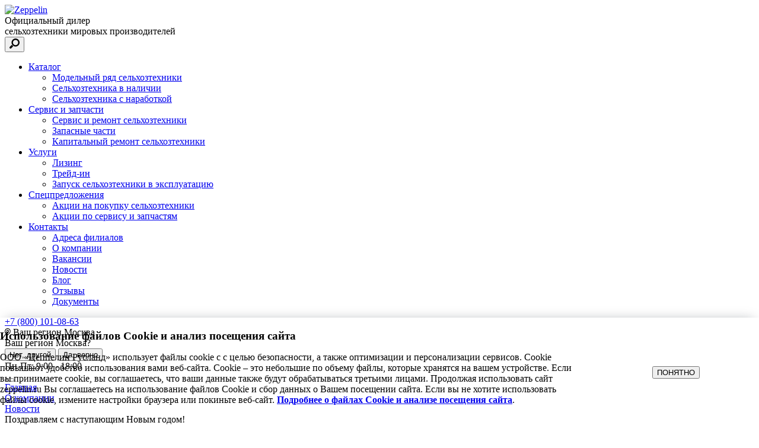

--- FILE ---
content_type: text/html; charset=UTF-8
request_url: https://www.zeppelin.ru/o-kompanii/novosti/pozdravlyaem-s-nastupayushchim-novym-godom/
body_size: 8152
content:

<!doctype html>

<html lang="ru" class="webp">
<head>


    




    <title>Поздравляем с наступающим Новым годом! | Новости компании.</title>

    <meta http-equiv="Content-Type" content="text/html; charset=UTF-8" />
<meta name="robots" content="index, follow" />
<meta name="description" content="Поздравляем с наступающим Новым годом! ➤ ➤ ➤ Новости о главных событиях индустрии спецтехники." />
<link  rel="stylesheet" href="/assets/build/css/cookie_notice.css" />



<script type="text/javascript">var _ba = _ba || []; _ba.push(["aid", "cd4b1d4b761edea5060bbafe2c4ef868"]); _ba.push(["host", "www.zeppelin.ru"]); (function() {var ba = document.createElement("script"); ba.type = "text/javascript"; ba.async = true;ba.src = (document.location.protocol == "https:" ? "https://" : "http://") + "bitrix.info/ba.js";var s = document.getElementsByTagName("script")[0];s.parentNode.insertBefore(ba, s);})();</script>


    <meta http-equiv="X-UA-Compatible" content="IE=edge">
    <meta name="viewport" content="width=device-width, initial-scale=1">

    <link rel="shortcut icon" type="image/x-icon" sizes="16x16" href="/favicon.ico" />

        <meta name="msapplication-TileColor" content="#FFC81F">
    <meta name="theme-color" content="#FFC81F">

    <meta name="section" content="О компании" />
<meta name="section-lend" content="О компании" />
<meta name="sub-section" content="Не задано" />
<meta name="sub-section-lend" content="Не задано" />
<meta name="brand" content="Не задано" />
<meta name="brand-lend" content="Не задано" />
<meta name="industry" content="Не задано" />
<meta name="industry-lend" content="Не задано" />
<meta name="importance" content="Не задано" />
<meta name="importance-lend" content="Не задано" />
<meta name="machine-type" content="Не задано" />
<meta name="machine-type-lend" content="Не задано" />

    <script>
        var AppScripts = {};
        AppScripts.components = [];
        AppScripts.componentsWindowLoad = [];
        AppScripts.stopFixedNav = false;
        AppScripts.sliderEvents = {};
        AppScripts.urlGetForm = '/ajax_get_form.php';
        AppScripts.urlGetForm = '/ajax-get-form/';
        AppScripts.forms = {};

                window['dataLayer'] = [];

        AppScripts.analyticsSend = function (data) {
            /*
            {
            'event': 'EventAuto',
            'eventCategory':'form_submit',
            'eventAction': 'callback',
            'eventLabel': 'header'
            }
             */

                    }

    </script>
    <link rel='stylesheet' href='/assets/build/css/style.css?1766646713'>

    <link rel="preload"
          as="script"
          href="/assets/js/jquery-3.6.0.min.js" />

    <link rel="preload"
          as="script"
          href="/assets/build/js/scripts.js" />



    <!-- Yandex.Metrika counter -->
<script>
    (function(m,e,t,r,i,k,a){m[i]=m[i]||function(){(m[i].a=m[i].a||[]).push(arguments)};
        m[i].l=1*new Date();k=e.createElement(t),a=e.getElementsByTagName(t)[0],k.async=1,k.src=r,a.parentNode.insertBefore(k,a)})
    (window, document, "script", "https://mc.yandex.ru/metrika/tag.js", "ym");

    ym(3924421, "init", {
        clickmap:true,
        trackLinks:true,
        accurateTrackBounce:true,
        webvisor:true,
        ecommerce:"dataLayer"
    });
</script>
<noscript><div><img src="https://mc.yandex.ru/watch/3924421" style="position:absolute; left:-9999px;" alt="" /></div></noscript>
<!-- /Yandex.Metrika counter -->


</head>
<body>




<header class="b_header js_moving_plank">
    <div class="b_header__top " id="header_top" data-toggle-class-parent>
        <div class="b_header__top_body">
            <div class="b_logo this--header">

                                    <a href="/" class="b_logo__img">
                        <picture>
                                                        <source srcset="/upload/resize_cache/zeppelin/c9599a57ab3554a9841bdfc58c21d2fe_134_0.webp, /upload/resize_cache/zeppelin/c9599a57ab3554a9841bdfc58c21d2fe_268_0.webp 2x" type="image/webp">
                            <img src="/assets/img/logoNew.jpg" alt="Zeppelin" loading="lazy" width="134" height="52">
                        </picture>
                    </a>
                
                <div class="b_logo__text">
                    <div class="b_logo__text_big">Официальный дилер</div>
                    сельхозтехники мировых производителей
                </div>

                <div class="b_header_search">
<!--    <label>-->
<!--        <input type="text" class="b_header_search__input b_input_not" placeholder="Поиск по сайту"/>-->
<!--    </label>-->
    <button type="button" class="b_header_search__submit" id="search-popup" aria-label="Поиск">
        <svg class="b_header_search__submit_icon" width="17" height="17">
            <use xmlns:xlink="http://www.w3.org/1999/xlink" xlink:href="/assets/build/img/main.sprite.svg#loupe" x="0" y="0"></use>
        </svg>
    </button>
</div>

<script>
    !function(e,t,n,c,o){e[o]=e[o]||function(){(e[o].a=e[o].a||[]).push(arguments)},e[o].h=c,e[o].n=o,e[o].i=1*new Date,s=t.createElement(n),a=t.getElementsByTagName(n)[0],s.async=1,s.src=c,a.parentNode.insertBefore(s,a)}(window,document,"script","https://cdn2.searchbooster.net/scripts/v2/init.js","searchbooster"),searchbooster({"apiKey":"9114345f-a511-4357-a8dc-7189d50a2648","apiUrl":"https://api4.searchbooster.io","scriptUrl":"https://cdn2.searchbooster.net/scripts/v2/init.js","optimizeWidget":true,"theme":{"variables":{"color-primary":"#ffc81f","color-secondary":"#000000","color-text-secondary":"#ffffff"}},"completionSettings":{"totalCompletionCount":48,"orders":["popular","categories","brands","history","suggestions","special_offers","offers"],"limits":{"popular":6,"categories":6,"brands":6,"history":6,"suggestions":6,"special_offers":6,"offers":12}},"locale":"auto","initialized":(sb) => {
            sb.mount({"selector":"#search-popup","widget":"search-popup","options":{"completionSettings":{"totalCompletionCount":48,"orders":["popular","categories","brands","history","suggestions","special_offers","offers"],"limits":{"popular":6,"categories":6,"brands":6,"history":6,"suggestions":6,"special_offers":6,"offers":12}}}});
            sb.on('popup-open', function(payload) {
                dataLayer.push({
                    'event': 'autoEvent',
                    'eventCategory': 'Search popup open',
                    'eventAction': 'popup'
                });
            });
            sb.on('search', function(payload) {
                dataLayer.push({
                    'event': 'autoEvent',
                    'eventCategory': 'Search',
                    'eventAction': payload.query.query
                });
            });
            sb.on('completions', function(payload) {
                dataLayer.push({
                    'event': 'autoEvent',
                    'eventCategory': 'Search suggestions',
                    'eventAction': 'popup'
                });
            });
        }});

</script>
            </div>
            <div class="b_header__nav">
                
<nav class="b_nav">
    <ul class="b_nav__items js_menu">
                    <li class="b_nav__item b_nav__item--sub">
                <a href="/products/" class="b_nav__link" data-sub="true">
                    Каталог                </a>

                                    <div class="b_nav__sub">
                        <ul class="b_nav__sub_items">

                                                                                                                    <li class=" b_nav__sub_item">
                                    <a href="/products/" class="b_nav__sub_link">Модельный ряд сельхозтехники</a>
                                </li>
                                                            <li class=" b_nav__sub_item">
                                    <a href="/v-nalichii/" class="b_nav__sub_link">Сельхозтехника в наличии</a>
                                </li>
                                                            <li class=" b_nav__sub_item">
                                    <a href="/used/" class="b_nav__sub_link">Сельхозтехника с наработкой</a>
                                </li>
                                                    </ul>
                    </div>
                
                
            </li>
                    <li class="b_nav__item b_nav__item--sub">
                <a href="/service/" class="b_nav__link" data-sub="true">
                    Сервис и запчасти                </a>

                                    <div class="b_nav__sub">
                        <ul class="b_nav__sub_items">

                                                                                                                    <li class=" b_nav__sub_item">
                                    <a href="/service/industriya-selskoe-khozyaystvo/" class="b_nav__sub_link">Сервис и ремонт сельхозтехники</a>
                                </li>
                                                            <li class=" b_nav__sub_item">
                                    <a href="/zapchasti/" class="b_nav__sub_link">Запасные части</a>
                                </li>
                                                            <li class=" b_nav__sub_item">
                                    <a href="/service/vosstanovlenie-tekhniki/" class="b_nav__sub_link">Капитальный ремонт сельхозтехники</a>
                                </li>
                                                    </ul>
                    </div>
                
                
            </li>
                    <li class="b_nav__item b_nav__item--sub">
                <a href="/uslugi/" class="b_nav__link" data-sub="true">
                    Услуги                </a>

                                    <div class="b_nav__sub">
                        <ul class="b_nav__sub_items">

                                                                                                                    <li class=" b_nav__sub_item">
                                    <a href="/uslugi/lizing/" class="b_nav__sub_link">Лизинг</a>
                                </li>
                                                            <li class=" b_nav__sub_item">
                                    <a href="/uslugi/trade-in/" class="b_nav__sub_link">Трейд-ин</a>
                                </li>
                                                            <li class=" b_nav__sub_item">
                                    <a href="/uslugi/zapusk-tekhniki/" class="b_nav__sub_link">Запуск сельхозтехники в эксплуатацию</a>
                                </li>
                                                    </ul>
                    </div>
                
                
            </li>
                    <li class="b_nav__item b_nav__item--sub">
                <a href="/aktsii/" class="b_nav__link" data-sub="true">
                    Спецпредложения                </a>

                                    <div class="b_nav__sub">
                        <ul class="b_nav__sub_items">

                                                                                                                    <li class=" b_nav__sub_item">
                                    <a href="/aktsii/" class="b_nav__sub_link">Акции на покупку сельхозтехники</a>
                                </li>
                                                            <li class=" b_nav__sub_item">
                                    <a href="/service-aktsii/" class="b_nav__sub_link">Акции по сервису и запчастям</a>
                                </li>
                                                    </ul>
                    </div>
                
                
            </li>
                    <li class="b_nav__item b_nav__item--sub">
                <a href="/kontakty/" class="b_nav__link" data-sub="true">
                    Контакты                </a>

                                    <div class="b_nav__sub">
                        <ul class="b_nav__sub_items">

                                                                                                                    <li class=" b_nav__sub_item">
                                    <a href="/kontakty/" class="b_nav__sub_link">Адреса филиалов</a>
                                </li>
                                                            <li class=" b_nav__sub_item">
                                    <a href="/o-kompanii/" class="b_nav__sub_link">О компании</a>
                                </li>
                                                            <li class=" b_nav__sub_item">
                                    <a href="/o-kompanii/vakansii/" class="b_nav__sub_link">Вакансии</a>
                                </li>
                                                            <li class=" b_nav__sub_item">
                                    <a href="/o-kompanii/novosti/" class="b_nav__sub_link">Новости</a>
                                </li>
                                                            <li class=" b_nav__sub_item">
                                    <a href="/o-kompanii/blog/" class="b_nav__sub_link">Блог</a>
                                </li>
                                                            <li class=" b_nav__sub_item">
                                    <a href="/o-kompanii/otzyvy/" class="b_nav__sub_link">Отзывы</a>
                                </li>
                                                            <li class=" b_nav__sub_item">
                                    <a href="/o-kompanii/dokumenty/" class="b_nav__sub_link">Документы</a>
                                </li>
                                                    </ul>
                    </div>
                
                
            </li>
            </ul>
</nav>
            </div>
            <div class="b_header__right">
                <div class="b_header__phones">
                                        

    <a href="tel:78001010863" class="b_header__phone">+7 (800) 101-08-63</a>
                </div>



                
    <script>
        document.getElementById('header_top').className += ' b_header__city--open'
    </script>
<div class="b_header__city">
    <div class="b_choice_city" >
        <div class="b_choice_city__content">
            <span role="button" class="b_choice_city__title" data-toggle-class="b_header__city--open">
                <svg class="b_choice_city__icon" width="10" height="12">
                    <use xmlns:xlink="http://www.w3.org/1999/xlink" xlink:href="/assets/build/img/main.sprite.svg#balloon" x="0" y="0"></use>
                </svg>
                Ваш регион Москва            </span>
            <div class="b_choice_city__hide_body">
                <div class="b_choice_city__confirm">
                    <div class="b_choice_city__hide_title">
                        Ваш регион <span class="b_choice_city__hide_city"> Москва</span>?
                    </div>
                    <div class="b_choice_city__confirm_buttons">
                        <button data-href="#region_selection" data-add-class-body="this--middle"
                                data-send_get="&selected=RU-MOW"
                                class="b_btn this--transparent b_choice_city__confirm_button js_get_form">
                            Нет, другой
                        </button>
                        <button class="b_btn b_choice_city__confirm_button" id="js_choice_city_yes"
                                data-url="/ajax/forms/set-region/"
                                data-id="9173"
                                data-toggle-class="b_header__city--open">
                            Да, верно
                        </button>
                    </div>
                </div>
            </div>
        </div>
        <div class="b_choice_city__time">Пн-Пт: 9:00 - 18:00 </div>
    </div>
</div>

<script>
    AppScripts.components.push('header-regionSelection.ts')
</script>

                

                <button class="b_nav_ic_mob js_mobile_menu_trigger" type="button" aria-label="Toggle menu"><i></i></button>
            </div>
        </div>
    </div>
    <div class="b_header__bottom">
        <div class="container">
            <div class="b_header__bottom_body">
                            </div>
        </div>
    </div>

</header>

<main>





<div class="section this--bottom">
    <div class="container">
        <div class="b_breadcrumbs"  itemscope itemtype="http://schema.org/BreadcrumbList">
<div class="b_breadcrumbs__item" itemprop="itemListElement" itemscope itemtype="http://schema.org/ListItem">
	<a href="/" class="b_breadcrumbs__link"  itemprop="item">
		<span itemprop="name">Главная</span>
		<meta itemprop="position" content="1"/>
	</a>
</div>
<div class="b_breadcrumbs__item" itemprop="itemListElement" itemscope itemtype="http://schema.org/ListItem"><a class="b_breadcrumbs__link" href="/o-kompanii/" itemprop="item"><span itemprop="name">О компании</span><meta itemprop="position" content="2"/></a></div><div class="b_breadcrumbs__item" itemprop="itemListElement" itemscope itemtype="http://schema.org/ListItem"><a class="b_breadcrumbs__link" href="/o-kompanii/novosti/" itemprop="item"><span itemprop="name">Новости</span><meta itemprop="position" content="3"/></a></div><div class="b_breadcrumbs__item" typeof="v:Breadcrumb"><span class="b_breadcrumbs__text">Поздравляем с наступающим Новым годом!</span></div></div>

        <h1 class="this--mb_0">Поздравляем с наступающим Новым годом!</h1>

        <div class="g_title_description this--gray this--big this--mar">19.12.2022</div>

        <picture class='b_img_full_mobile'>
<source srcset='/upload/resize_cache/zeppelin/46b1bebe62c1ec548e076a1bfeff2d8b_960_0.webp' type='image/webp' media='(max-width: 769px)'>
<source srcset='/upload/resize_cache/zeppelin/46b1bebe62c1ec548e076a1bfeff2d8b_960_0.jpg' media='(max-width: 769px)'>
<source srcset='/upload/resize_cache/zeppelin/93c7f42f879b208c9645afc4cd532060_0_0.webp' type='image/webp'>
<source srcset='/upload/resize_cache/zeppelin/93c7f42f879b208c9645afc4cd532060_0_0.jpg'>
<img src='/upload/resize_cache/zeppelin/93c7f42f879b208c9645afc4cd532060_0_0.jpg' class='b_img_full_mobile__full' alt='' loading='lazy'>
</picture>

        <div class="g_mt_30">
            <h3> <b>Уважаемые Клиенты и Партнёры, </b> </h3>
 <b> </b>
<p>
 <b> </b><b>Поздравляем вас с наступающим Новым годом!</b>
</p>
<p>
	 Желаем вам крепкого здоровья, семейного счастья и успеха во всех сферах жизни. Пусть новый год откроет для вас новые перспективные возможности, вдохновит на покорение новых высот и подарит новые добрые эмоции.
</p>
 <b> </b>
<p>
	 Мы от всей души благодарим вас за сотрудничество и доверие! До встречи в Новом 2023 году!
</p>
 <br>        </div>
    </div>
</div>










<div class="section--small  js_seo_footer_wr b_seo">
    <div class="container js_seo_footer"></div>
</div>



</main>
<div class="js-action_goTop b_top_page b_top_page-top">Вверх</div>
<footer class="b_footer">
    <button type="button" class="b_footer_callback js_get_form" data-href="#callback">
        <svg xmlns="http://www.w3.org/2000/svg"
             fill="none" viewBox="0 0 24 24" stroke-width="1.5" stroke="currentColor" class="b_footer_callback__icon">
            <path stroke-linecap="round" stroke-linejoin="round" d="M21.75 6.75v10.5a2.25 2.25 0 0 1-2.25 2.25h-15a2.25 2.25 0 0 1-2.25-2.25V6.75m19.5 0A2.25 2.25 0 0 0 19.5 4.5h-15a2.25 2.25 0 0 0-2.25 2.25m19.5 0v.243a2.25 2.25 0 0 1-1.07 1.916l-7.5 4.615a2.25 2.25 0 0 1-2.36 0L3.32 8.91a2.25 2.25 0 0 1-1.07-1.916V6.75" />
        </svg>
    </button>
    
    <div class="b_footer__body">
        <div class="container">
            <nav class="b_nav_footer js_footer_nav">
    <ul class="b_nav_footer__items">
                                <li class="b_nav_footer__item b_nav_footer__item--sub">
                <div class="b_nav_footer__item_body js_footer_item">
                    <a href="/products/" class="b_nav_footer__link" data-sub="true">
                        Каталог                    </a>
                                            <div class="b_nav_footer__sub">
                            <ul class="b_nav_footer__sub_items">
                                                                    <li class="b_nav_footer__sub_item">
                                        <a href="/products/" class="b_nav_footer__sub_link">Модельный ряд сельхозтехники</a>
                                    </li>
                                                                    <li class="b_nav_footer__sub_item">
                                        <a href="/v-nalichii/" class="b_nav_footer__sub_link">Сельхозтехника в наличии</a>
                                    </li>
                                                                    <li class="b_nav_footer__sub_item">
                                        <a href="/used/" class="b_nav_footer__sub_link">Сельхозтехника с наработкой</a>
                                    </li>
                                                                    <li class="b_nav_footer__sub_item">
                                        <a href="/products/arkhiv/" class="b_nav_footer__sub_link">Архивный каталог</a>
                                    </li>
                                                            </ul>
                        </div>
                                    </div>

                <div class="b_nav_footer__item_body this--inside js_footer_item">
                    <!--noindex-->
                                        <!--/noindex-->
                </div>
            </li>
                                <li class="b_nav_footer__item b_nav_footer__item--sub">
                <div class="b_nav_footer__item_body js_footer_item">
                    <a href="/service/" class="b_nav_footer__link" data-sub="true">
                        Сервис и запчасти                    </a>
                                            <div class="b_nav_footer__sub">
                            <ul class="b_nav_footer__sub_items">
                                                                    <li class="b_nav_footer__sub_item">
                                        <a href="/service/" class="b_nav_footer__sub_link">Сервис и ремонт сельхозтехники</a>
                                    </li>
                                                                    <li class="b_nav_footer__sub_item">
                                        <a href="/service/tekhnicheskoe-obsluzhivanie-tehnik/" class="b_nav_footer__sub_link">Техническое обслуживание сельхозтехники</a>
                                    </li>
                                                                    <li class="b_nav_footer__sub_item">
                                        <a href="/zapchasti/" class="b_nav_footer__sub_link">Запасные части</a>
                                    </li>
                                                                    <li class="b_nav_footer__sub_item">
                                        <a href="/service/vosstanovlenie-tekhniki/" class="b_nav_footer__sub_link">Капитальный ремонт сельхозтехники</a>
                                    </li>
                                                            </ul>
                        </div>
                                    </div>

                <div class="b_nav_footer__item_body this--inside js_footer_item">
                    <!--noindex-->
                                        <!--/noindex-->
                </div>
            </li>
                                <li class="b_nav_footer__item b_nav_footer__item--sub">
                <div class="b_nav_footer__item_body js_footer_item">
                    <a href="/uslugi/" class="b_nav_footer__link" data-sub="true">
                        Услуги                    </a>
                                            <div class="b_nav_footer__sub">
                            <ul class="b_nav_footer__sub_items">
                                                                    <li class="b_nav_footer__sub_item">
                                        <a href="/uslugi/lizing/" class="b_nav_footer__sub_link">Лизинг</a>
                                    </li>
                                                                    <li class="b_nav_footer__sub_item">
                                        <a href="/uslugi/trade-in/" class="b_nav_footer__sub_link">Трейд-ин</a>
                                    </li>
                                                                    <li class="b_nav_footer__sub_item">
                                        <a href="/uslugi/zapusk-tekhniki/" class="b_nav_footer__sub_link">Запуск сельхозтехники в эксплуатацию</a>
                                    </li>
                                                            </ul>
                        </div>
                                    </div>

                <div class="b_nav_footer__item_body this--inside js_footer_item">
                    <!--noindex-->
                                        <!--/noindex-->
                </div>
            </li>
                                <li class="b_nav_footer__item b_nav_footer__item--sub">
                <div class="b_nav_footer__item_body js_footer_item">
                    <a href="/aktsii/" class="b_nav_footer__link" data-sub="true">
                        Спецпредложения                    </a>
                                            <div class="b_nav_footer__sub">
                            <ul class="b_nav_footer__sub_items">
                                                                    <li class="b_nav_footer__sub_item">
                                        <a href="/aktsii/" class="b_nav_footer__sub_link">Акции на покупку сельхозтехники</a>
                                    </li>
                                                                    <li class="b_nav_footer__sub_item">
                                        <a href="/service-aktsii/" class="b_nav_footer__sub_link">Акции по сервису и запчастям</a>
                                    </li>
                                                            </ul>
                        </div>
                                    </div>

                <div class="b_nav_footer__item_body this--inside js_footer_item">
                    <!--noindex-->
                                            <a href="/o-kompanii/dokumenty/" class="b_nav_footer__link" data-sub="true">
                            Документы
                        </a>
                        <div class="b_nav_footer__sub">
                            <div class="">
                                <ul class="b_nav_footer__sub_items">
                                                                       <li class="b_nav_footer__sub_item">
                                        <a href="/upload/iblock/52a/oshewinz610sw6zh6o3nz4iyezzjmxd0.pdf"
                                           target="_blank" class="b_nav_footer__sub_link">
                                            Политика конфиденциальности
                                        </a>
                                    </li>
                                    <li class="b_nav_footer__sub_item">
                                        <a href="/upload/iblock/af7/brggs0l6jak6nqkg9ev61b7gsse5rq72.pdf"
                                           target="_blank" class="b_nav_footer__sub_link">
                                            Согласие на обработку персональных данных
                                        </a>
                                    </li>
                                    <li class="b_nav_footer__sub_item">
                                        <a href=""
                                           target="_blank" class="b_nav_footer__sub_link">
                                            Согласие на обработку данных в маркетинговых целях
                                        </a>
                                    </li>
                                    <li class="b_nav_footer__sub_item">
                                        <a href="/upload/iblock/999/72dqwa8z0uml95xs35wih2ds2jspkbfb.pdf"
                                           target="_blank" class="b_nav_footer__sub_link">
                                            Защита персональных данных
                                        </a>
                                    </li>
                                    <li class="b_nav_footer__sub_item">
                                        <a href="/upload/iblock/1a6/cbjnajcywjgo8e0hrscxffvjewd4yulp.pdf"
                                           target="_blank" class="b_nav_footer__sub_link">
                                            Юридическое уведомление
                                        </a>
                                    </li>
                                </ul>
                            </div>
                        </div>
                                        <!--/noindex-->
                </div>
            </li>
                                <li class="b_nav_footer__item b_nav_footer__item--sub">
                <div class="b_nav_footer__item_body js_footer_item">
                    <a href="/kontakty/" class="b_nav_footer__link" data-sub="true">
                        Контакты                    </a>
                                            <div class="b_nav_footer__sub">
                            <ul class="b_nav_footer__sub_items">
                                                                    <li class="b_nav_footer__sub_item">
                                        <a href="/kontakty/" class="b_nav_footer__sub_link">Адреса филиалов</a>
                                    </li>
                                                                    <li class="b_nav_footer__sub_item">
                                        <a href="/o-kompanii/" class="b_nav_footer__sub_link">О компании</a>
                                    </li>
                                                                    <li class="b_nav_footer__sub_item">
                                        <a href="/o-kompanii/istoriya/" class="b_nav_footer__sub_link">История</a>
                                    </li>
                                                                    <li class="b_nav_footer__sub_item">
                                        <a href="/o-kompanii/missiya/" class="b_nav_footer__sub_link">Миссия и ценности</a>
                                    </li>
                                                                    <li class="b_nav_footer__sub_item">
                                        <a href="/o-kompanii/smi-o-nas/" class="b_nav_footer__sub_link">СМИ о нас</a>
                                    </li>
                                                                    <li class="b_nav_footer__sub_item">
                                        <a href="/o-kompanii/kodeks-delovoy-etiki/" class="b_nav_footer__sub_link">Кодекс деловой этики</a>
                                    </li>
                                                                    <li class="b_nav_footer__sub_item">
                                        <a href="/o-kompanii/sotsialnaya-otvetstvennost/" class="b_nav_footer__sub_link">Социальная ответственность</a>
                                    </li>
                                                                    <li class="b_nav_footer__sub_item">
                                        <a href="/o-kompanii/vakansii/" class="b_nav_footer__sub_link">Вакансии</a>
                                    </li>
                                                                    <li class="b_nav_footer__sub_item">
                                        <a href="/o-kompanii/novosti/" class="b_nav_footer__sub_link">Новости</a>
                                    </li>
                                                                    <li class="b_nav_footer__sub_item">
                                        <a href="/o-kompanii/blog/" class="b_nav_footer__sub_link">Блог</a>
                                    </li>
                                                                    <li class="b_nav_footer__sub_item">
                                        <a href="/o-kompanii/otzyvy/" class="b_nav_footer__sub_link">Отзывы</a>
                                    </li>
                                                                    <li class="b_nav_footer__sub_item">
                                        <a href="/o-kompanii/godovye-otchety/" class="b_nav_footer__sub_link">Годовые отчеты</a>
                                    </li>
                                                            </ul>
                        </div>
                                    </div>

                <div class="b_nav_footer__item_body this--inside js_footer_item">
                    <!--noindex-->
                                        <!--/noindex-->
                </div>
            </li>
            </ul>
</nav>

            <div class="b_footer__info">
                <div class="b_logo_footer">
                                        <a href="/" class="b_logo_footer__img">
                        <picture>
                                                        <source srcset="/upload/resize_cache/zeppelin/c9599a57ab3554a9841bdfc58c21d2fe_134_0.webp, /upload/resize_cache/zeppelin/c9599a57ab3554a9841bdfc58c21d2fe_268_0.webp 2x" type="image/webp">
                            <img src="/assets/img/logoNew.jpg" alt="Zeppelin" loading="lazy" width="134" height="52">
                        </picture>
                    </a>
                                        <div class="b_logo_footer__text">
                        <div class="b_logo__text_big">Официальный дилер</div>
                        сельхозтехники мировых производителей

                    </div>
                </div>
                <ul class="b_social">
                   
                                     <li class="b_social__item">
                       <a href="https://vk.com/zeppelinrussland" rel="noopener nofollow"
                          target="_blank" class="b_social__link this--vk"></a>
                   </li>
                   <li class="b_social__item">
                       <a href="https://www.youtube.com/user/zeppelinrussland"  rel="noopener nofollow"
                          target="_blank" class="b_social__link this--youtube"></a>
                   </li>
                   <li class="b_social__item">
                       <a href="https://t.me/zeppelin_russland"  rel="noopener nofollow"
                          target="_blank" class="b_social__link this--telegram"></a>
                   </li>
                                   </ul>

                <div class="b_footer__contacts">
                    

    <a href="tel:78001010863" class="b_footer__contacts_phone">+7 (800) 101-08-63</a>
    <div class="b_footer__contacts_phone_time">Пн-Пт: 9:00 - 18:00 (по Москве) </div>
                </div>
            </div>

            <!--noindex-->
            <div class="b_footer__bottom">
                <div class="b_footer__bottom_text_top">
                    <p>
                        Для повышения удобства работы с сайтом и обеспечения его корректной работы компания Zeppelin
                        использует файлы <a href="/upload/iblock/999/72dqwa8z0uml95xs35wih2ds2jspkbfb.pdf" target="_blank">cookie</a>.
                        Эти файлы содержат данные о предыдущих посещениях Вами сайта.
                        Cookie не
                        идентифицируют Ваши личные данные. Вся информация является сугубо конфиденциальной. При
                        необходимости Вы можете отключить cookie с помощью настроек браузера.
                    </p>


                   <p>
                       Обращаем Ваше внимание на то, что вся представленная на сайте информация, носит информационный
                       характер и ни при каких условиях не является публичной офертой, определяемой положениями Статьи 437
                       (2) Гражданского кодекса Российской Федерации. Для получения подробной информации о наличии и
                       стоимости указанных товаров и (или) услуг, об условиях и времени проведения акций, пожалуйста,
                       обращайтесь к продавцам консультантам по телефонам, указанным в разделе Контакты.
                   </p>
                </div>
                <p>
                    <span class="g_nowrap">© 2007–2026 ООО "Цеппелин Русланд".</span>&nbsp;&nbsp;
                    <span class="g_nowrap">Все права защищены.</span>&nbsp;&nbsp;
                    <span class="g_nowrap">ИНН - 7702192017.</span>&nbsp;&nbsp;
                    <span class="g_nowrap">КПП - 509950001.</span>&nbsp;&nbsp;
                    <span class="g_nowrap">ОГРН - 1027700347817</span>
                </p>
            </div>
            <!--/noindex-->
        </div>
    </div>
</footer>

<div class="b_loader" id="loader"></div>
<div id="items_popup" style="display: none;"></div>

<div class="js_cookie_notice_wrapper">

        <script>
        AppScripts.components.push('cookie_notice.ts')
    </script>
    <div class="b_cookie_notice">
        <div class="container">
            <div class="b_cookie_notice__body">
                <div class="b_cookie_notice__content">
                    <div class="b_cookie_notice__title">Использование файлов Cookie и анализ посещения сайта</div>
                    <p>
                        ООО «Цеппелин Русланд» использует файлы cookie c с целью безопасности, а также оптимизации
                        и персонализации сервисов. Cookie повышают удобство использования вами веб-сайта. Cookie –
                        это небольшие по объему файлы, которые хранятся на вашем устройстве. Если вы принимаете
                        cookie, вы соглашаетесь, что ваши данные также будут обрабатываться третьими лицами.
                        Продолжая использовать сайт zeppelin.ru Вы соглашаетесь на использование файлов Cookie и сбор
                        данных о Вашем посещении сайта. Если вы не хотите использовать файлы cookie, измените
                        настройки браузера или покиньте веб-сайт. <a href="/upload/iblock/999/72dqwa8z0uml95xs35wih2ds2jspkbfb.pdf" target="_blank">
                            <strong>Подробнее о файлах Cookie и анализе посещения
                                сайта</strong></a>.
                    </p>
                                    </div>
                <div class="b_cookie_notice__button">
                    <button type="button" class="b_btn this--full js_cookie_notice">ПОНЯТНО</button>
                </div>
            </div>
        </div>
    </div>
</div>


<script src="/assets/js/jquery-3.6.0.min.js" ></script>



<script src='/assets/build/js/scripts.js' ></script>


<script
    src="//cdnjs.cloudflare.com/ajax/libs/svg4everybody/2.1.9/svg4everybody.min.js"
    onload="svg4everybody()"
    async
></script>
    </body>
</html>


--- FILE ---
content_type: text/css
request_url: https://www.zeppelin.ru/assets/build/css/cookie_notice.css
body_size: 717
content:
.b_cookie_notice{position:fixed;bottom:0;right:0;left:0;background-color:#f8f8f8;background-color:var(--c_lightGray);padding:20px 0;-webkit-box-shadow:0 -5px 20px -10px rgba(5,20,31,.35);box-shadow:0 -5px 20px -10px rgba(5,20,31,.35);z-index:1000;max-height:100vh;overflow-y:auto}.b_cookie_notice__body{font-size:14px}.b_cookie_notice__button{text-align:center;max-width:400px;margin:0 auto}.b_cookie_notice__title{font-weight:700;margin-bottom:5px;font-size:1.2em}@media (min-width:960px){.b_cookie_notice__body{display:-webkit-box;display:-webkit-flex;display:-ms-flexbox;display:flex;-webkit-box-align:center;-webkit-align-items:center;-ms-flex-align:center;align-items:center;font-size:16px}.b_cookie_notice__content{-webkit-box-flex:1;-webkit-flex:1;-ms-flex:1;flex:1;padding-right:20px}.b_cookie_notice__button{width:280px}}

--- FILE ---
content_type: application/javascript
request_url: https://www.zeppelin.ru/assets/build/js/scripts.js
body_size: 39390
content:
!function(){var t,e,n,r,o={2137:function(t,e,n){"use strict";function r(t,e,n,r,o,i,a){try{var c=t[i](a),s=c.value}catch(t){return void n(t)}c.done?e(s):Promise.resolve(s).then(r,o)}function o(t){return function(){var e=this,n=arguments;return new Promise((function(o,i){var a=t.apply(e,n);function c(t){r(a,o,i,c,s,"next",t)}function s(t){r(a,o,i,c,s,"throw",t)}c(void 0)}))}}n.d(e,{Z:function(){return o}})},6610:function(t,e,n){"use strict";function r(t,e){if(!(t instanceof e))throw new TypeError("Cannot call a class as a function")}n.d(e,{Z:function(){return r}})},5991:function(t,e,n){"use strict";function r(t,e){for(var n=0;n<e.length;n++){var r=e[n];r.enumerable=r.enumerable||!1,r.configurable=!0,"value"in r&&(r.writable=!0),Object.defineProperty(t,r.key,r)}}function o(t,e,n){return e&&r(t.prototype,e),n&&r(t,n),t}n.d(e,{Z:function(){return o}})},6156:function(t,e,n){"use strict";function r(t,e,n){return e in t?Object.defineProperty(t,e,{value:n,enumerable:!0,configurable:!0,writable:!0}):t[e]=n,t}n.d(e,{Z:function(){return r}})},7757:function(t,e,n){t.exports=n(5666)},1110:function(t,e,n){"use strict";n.d(e,{JS:function(){return r},hi:function(){return o},LT:function(){return i},_D:function(){return a},G2:function(){return c}});var r="Произошла ошибка. Попробуйте ещё раз!",o=-70,i="key_user_info",a={triggerChangeCombined:!1,placeholder:"Выбрать",selectAll:!1,search:document.body.offsetWidth>1024,searchText:"Поиск...",noMatch:"Ничего не найдено",locale:["Применить","Отмена","Выбрать все","Сбросить всё"],captionFormat:"Выбрано: {0}",captionFormatAllSelected:"Выбраны все ({0})",nativeOnDevice:[],clearAll:!0,closeAfterClearAll:!0},c={smallSize:{iconImageSize:[24,24],iconImageOffset:[-12,-12]},middleSize:{iconImageSize:[36,36],iconImageOffset:[-18,-19]},normalSize:{iconImageSize:[70,70],iconImageOffset:[-35,-35]},icon:{iconLayout:"default#image",iconImageHref:"/assets/img/icons/balloonMap.svg"}}},1671:function(t,e,n){"use strict";n.d(e,{Y:function(){return O}}),n(9826);var r=n(7895),o=n(1082),i=n.n(o),a=n(6610),c=n(5991),s=n(6156),u=(n(2564),n(4747),n(7327),n(4179)),l="_popup_init",f=function(){function t(e){var n=this;(0,a.Z)(this,t),(0,s.Z)(this,"id",void 0),(0,s.Z)(this,"$this",void 0),(0,s.Z)(this,"options",{}),(0,s.Z)(this,"$wrapper",void 0),(0,s.Z)(this,"$bodyHTML",void 0),(0,s.Z)(this,"classPopup",void 0),(0,s.Z)(this,"closePopupButton",void 0),(0,s.Z)(this,"wrapperAddClass",void 0),(0,s.Z)(this,"bodyHtmlAddClass",void 0),(0,s.Z)(this,"callbackCloseAlways",null),(0,s.Z)(this,"localCallbackCloseBefore",void 0),(0,s.Z)(this,"returnBoolClose",!1),this.id=e.id,this.$this=e.$this,this.wrapperAddClass=e.wrapperAddClass,this.bodyHtmlAddClass=e.bodyHtmlAddClass,this.options=e.options||{},this.classPopup=e.classPopup,this.localCallbackCloseBefore=e.localCallbackCloseBefore,this.initHTML(),setTimeout((function(){n.$wrapper&&(n.$wrapper.classList.add("open"),n.$wrapper.tabIndex=0,document.body.classList.add("open_popup"))}),10)}return(0,c.Z)(t,[{key:"hide",value:function(){var t=this,e=arguments.length>0&&void 0!==arguments[0]&&arguments[0];if(this.$wrapper){this.$wrapper.classList.remove("open"),document.body.classList.remove("open_popup"),this.localCallbackCloseBefore(this.id,this.returnBoolClose);var n=".".concat(this.classPopup,"__content"),r=this.$this.querySelector(n);(e||r&&r.dataset.removeBeforeClose&&"false"!==r.dataset.removeBeforeClose)&&setTimeout((function(){var e,n;null===(e=t.$wrapper)||void 0===e||null===(n=e.parentNode)||void 0===n||n.removeChild(t.$wrapper)}),300)}}},{key:"initHTML",value:function(){var t=this,e=document.getElementById(this.id+l);if(e)this.$wrapper=e,this.$wrapper.dataset.firstInit="false",document.body.appendChild(this.$wrapper),setTimeout((function(){var e;null===(e=t.$wrapper)||void 0===e||e.classList.add("open"),document.body.classList.add("open_popup")}),10);else{this.$wrapper=document.createElement("div"),this.$wrapper.id=this.id+l,this.$wrapper.className=this.classPopup,this.wrapperAddClass&&this.$wrapper.classList.add(this.wrapperAddClass),this.$wrapper.dataset.firstInit="true",this.$wrapper.setAttribute("aria-modal","true"),this.$wrapper.setAttribute("role","true");var n=document.createElement("div");n.className=this.classPopup+"__overlay",n.dataset.close="true";var r=document.createElement("div");r.className=this.classPopup+"__wrapper",this.bodyHtmlAddClass&&r.classList.add(this.bodyHtmlAddClass),r.dataset.close="true",this.closePopupButton=document.createElement("button"),this.closePopupButton.type="button",this.closePopupButton.className=this.classPopup+"__close icon_close g_reset_btn",this.closePopupButton.setAttribute("aria-label","Close window"),this.closePopupButton.innerText="Close window",this.closePopupButton.dataset.close="true",this.closePopupButton.dataset.tabIndex="0",this.closePopupButton.dataset.focusClose="true",this.$bodyHTML=document.createElement("div"),this.$bodyHTML.className=this.classPopup+"__body",r.append(this.$bodyHTML);var o=document.createElement("div");o.tabIndex=0,o.dataset.lastIndexActive="1",r.append(o),this.$bodyHTML.append(this.closePopupButton);var i=!1;this.$wrapper.addEventListener("mousedown",(function(t){i=!1;var e=t.target;e.dataset.close&&0===t.button&&(e===r?e.clientWidth>t.clientX&&(i=!0):i=!0)})),this.$wrapper.addEventListener("mouseup",(function(e){var n=e.target;n.dataset.close&&0===e.button&&i&&(n===r?n.clientWidth>e.clientX&&(e.preventDefault(),t.hide(!1)):(t.returnBoolClose=!!n.dataset.returnTrue,e.preventDefault(),t.hide(!1)))})),this.$wrapper.addEventListener("keyup",(function(e){var n=e.target;"Enter"===e.key&&n.dataset.focusClose&&(t.returnBoolClose=!!n.dataset.returnTrue,e.preventDefault(),t.hide(!1)),"Tab"===e.key&&n.dataset.lastIndexActive&&t.closePopupButton.focus()})),this.$wrapper.addEventListener("keydown",(function(e){var n=e.target;"Tab"===e.key&&n.dataset.lastIndexActive&&t.closePopupButton.focus()})),this.$wrapper.append(n),this.$wrapper.append(r),document.body.append(this.$wrapper),this.$bodyHTML.append(this.$this),this.options.bodyAddClass&&this.$bodyHTML.classList.add(this.options.bodyAddClass)}if(!0===this.options.restart){var a=this.$wrapper.querySelector(".".concat(this.classPopup,"__content"));a&&(a.dataset.removeBeforeClose="true")}}}]),t}(),p=function(){function t(e){var n=this;(0,a.Z)(this,t),(0,s.Z)(this,"itemsPopup",[]),(0,s.Z)(this,"isAutoFocusInput",void 0),(0,s.Z)(this,"classPopup",void 0),(0,s.Z)(this,"wrapperAddClass",void 0),(0,s.Z)(this,"bodyHtmlAddClass",void 0),(0,s.Z)(this,"callbackOpenAlways",null),(0,s.Z)(this,"callbackOpenOnce",null),(0,s.Z)(this,"callbackCloseAlways",null),(0,s.Z)(this,"DOM_ELEMENT_POPUP",void 0),(0,s.Z)(this,"selectorLinks","[data-open-popup]"),(0,s.Z)(this,"keyEscHide",(function(t){if("Escape"===t.code){if((0,u.jh)(t.target,"input,label,textarea,video,audio,select"))return;var e=n.itemsPopup.last();e?e.hide():document.removeEventListener("keyup",n.keyEscHide)}})),e||(e={}),this.classPopup=e.classPopup?e.classPopup:"b_popup",this.wrapperAddClass=e.wrapperAddClass?e.wrapperAddClass:void 0,this.bodyHtmlAddClass=e.bodyHtmlAddClass?e.bodyHtmlAddClass:void 0,this.callbackOpenOnce=e.callbackOpenOnce?e.callbackOpenOnce:null,this.callbackOpenAlways=e.callbackOpenAlways?e.callbackOpenAlways:null,this.callbackCloseAlways=e.callbackCloseAlways?e.callbackCloseAlways:null,this.isAutoFocusInput=!e.isAutoFocusInput||e.isAutoFocusInput,e.selectorLinks&&(this.selectorLinks=e.selectorLinks),this.init()}return(0,c.Z)(t,[{key:"init",value:function(){var t=this;"string"==typeof this.selectorLinks&&(this.selectorLinks=document.querySelectorAll(this.selectorLinks)),this.selectorLinks&&(this.selectorLinks instanceof Node?this.selectorLinks.addEventListener("click",(function(e){return t.handlerClick(e,t.selectorLinks)})):this.selectorLinks.length&&this.selectorLinks.forEach((function(e){e.addEventListener("click",(function(n){return t.handlerClick(n,e)}))})))}},{key:"handlerClick",value:function(t,e){t.preventDefault();var n=(0,u.wS)(e);if(n){var r=(0,u.RO)(n),o={};e.dataset.addClassBody&&(o.bodyAddClass=e.dataset.addClassBody),this.show(r,o)}}},{key:"show",value:function(t){var e=this,n=arguments.length>1&&void 0!==arguments[1]?arguments[1]:{},r=document.getElementById(t);if(r){var o=new f({$this:r,id:t,classPopup:this.classPopup,bodyHtmlAddClass:this.bodyHtmlAddClass,wrapperAddClass:this.wrapperAddClass,options:n,localCallbackCloseBefore:this.hideBefore.bind(this)});this.DOM_ELEMENT_POPUP=r,this.itemsPopup.push(o),setTimeout((function(){document.addEventListener("keyup",e.keyEscHide)}),10),this.inputAutoFocus();var i=document.getElementById(t+l);return i&&"true"===i.dataset.firstInit&&this.callbackOpenOnce&&this.callbackOpenOnce(r),this.callbackOpenAlways&&this.callbackOpenAlways(r),r}return null}},{key:"hideBefore",value:function(t){var e=arguments.length>1&&void 0!==arguments[1]&&arguments[1],n=this.itemsPopup.filter((function(e){return e.id===t}))[0],r=this.itemsPopup.filter((function(e){return e.id!==t}));return this.callbackCloseAlways&&this.callbackCloseAlways(n.$this,e),this.itemsPopup=r,0===r.length&&document.removeEventListener("keyup",this.keyEscHide),null}},{key:"inputAutoFocus",value:function(){if(this.DOM_ELEMENT_POPUP&&this.isAutoFocusInput){var t=this.DOM_ELEMENT_POPUP.querySelector("[data-autofocus]");if(t||(t=this.DOM_ELEMENT_POPUP.querySelector('input:not([type="hidden"])')),t)return void setTimeout((function(){var e;null===(e=t)||void 0===e||e.focus()}),200)}}},{key:"hideForId",value:function(t){var e=arguments.length>1&&void 0!==arguments[1]&&arguments[1];return this.itemsPopup.forEach((function(n){n.id===t&&n.hide(e)})),null}},{key:"hideAll",value:function(){return this.itemsPopup.forEach((function(t){return t.hide()})),null}},{key:"removeFormDOM",value:function(t){this.itemsPopup.forEach((function(e){e.id===t&&e.hide(!0)}));var e=document.getElementById(t+l);e&&e.remove()}}]),t}(),d=(n(7941),n(2526),n(5003),n(9337),n(6992),n(1539),n(8674),n(8783),n(3948),n(9930)),h=n(1110),v=n(6328);function m(t,e){var n=Object.keys(t);if(Object.getOwnPropertySymbols){var r=Object.getOwnPropertySymbols(t);e&&(r=r.filter((function(e){return Object.getOwnPropertyDescriptor(t,e).enumerable}))),n.push.apply(n,r)}return n}function y(t){for(var e=1;e<arguments.length;e++){var n=null!=arguments[e]?arguments[e]:{};e%2?m(Object(n),!0).forEach((function(e){(0,s.Z)(t,e,n[e])})):Object.getOwnPropertyDescriptors?Object.defineProperties(t,Object.getOwnPropertyDescriptors(n)):m(Object(n)).forEach((function(e){Object.defineProperty(t,e,Object.getOwnPropertyDescriptor(n,e))}))}return t}var b=!1,g=!1,w=null,x=y({},h._D),S=function(t,e,n){t.length&&new window.Inputmask("+7 (999) 999-99-99").mask(t),e.length&&new window.Inputmask("9999").mask(e),n.length&&(new window.Inputmask).mask(n)},k=function(t){var e=t.querySelectorAll(".js_inputmask_phone"),r=t.querySelectorAll(".js_mask_sms"),o=t.querySelectorAll("[data-inputmask]");(e.length||r.length||o.length)&&(window.Inputmask?S(e,r,o):n.e(382).then(n.t.bind(n,5382,23)).then((function(){S(e,r,o)})).catch((function(t){(0,d.rG)({name:"Inputmask",error:t})}))),(0,v.tD)(t);var i=t.querySelectorAll("select:not(.js_sumo_stop)");i.length&&(jQuery().SumoSelect?$(i).SumoSelect(x):n.e(324).then(n.t.bind(n,4324,23)).then((function(){$(i).SumoSelect(x)})).catch((function(t){(0,d.rG)({name:"sumoselect",error:t})})));var a=t.querySelectorAll("[data-tooltip-click], [data-tooltip-position]");a.length&&(b?a&&b&&new w({body:t}):(b=!0,Promise.all([n.e(211),n.e(848)]).then(n.bind(n,1848)).then((function(e){var n=e.TooltipPopup;new(w=n)({body:t})})).catch((function(t){(0,d.rG)({name:"tooltipPopup",error:t})}))));var c=t.querySelectorAll(".js_datepicker");if(c.length){var s=function(t){var e={dateFormat:"d.m.Y"};return t.dataset.min&&(e.minDate=t.dataset.min),t.dataset.max&&(e.maxDate=t.dataset.max),t.dataset.mode&&(e.mode=t.dataset.mode),e};g?c&&g&&c.forEach((function(t){window.flatpickr(c,y({locale:window.flatpickrLocale},s(t)))})):((0,d.RI)("/assets/build/css/flatpickr.css","flatpickrStyles"),g=!0,n.e(527).then(n.bind(n,8527)).then((function(t){n.e(809).then(n.t.bind(n,8809,23)).then((function(e){c.forEach((function(n){window.flatpickrLocale=e.Russian,t.default(c,y({locale:e.Russian},s(n)))}))}))})).catch((function(t){(0,d.rG)({name:"flatpickr",error:t})})))}},O=new(i())("empty");new r.m({selector:".js_tabs",callbackAfterClickShow:function(t,e,n){var r=$(n).find(".slick-slider");r.length&&r.slick("setPosition")}}),AppScripts.popup=new p({callbackOpenOnce:function(t){k(t)},callbackCloseAlways:function(){AppScripts.openLastForm=null}}),k(document.body)},7895:function(t,e,n){"use strict";n.d(e,{m:function(){return u}}),n(7941),n(2526),n(7327),n(5003),n(9337);var r=n(5991),o=n(6156),i=n(6610),a=(n(4747),n(1539),n(9714),n(9653),n(2564),n(4179)),c=n(9930);function s(t,e){var n=Object.keys(t);if(Object.getOwnPropertySymbols){var r=Object.getOwnPropertySymbols(t);e&&(r=r.filter((function(e){return Object.getOwnPropertyDescriptor(t,e).enumerable}))),n.push.apply(n,r)}return n}var u=function t(e){(0,i.Z)(this,t);var n=document.querySelectorAll(e.selector);n.length&&n.forEach((function(t,n){new l(function(t){for(var e=1;e<arguments.length;e++){var n=null!=arguments[e]?arguments[e]:{};e%2?s(Object(n),!0).forEach((function(e){(0,o.Z)(t,e,n[e])})):Object.getOwnPropertyDescriptors?Object.defineProperties(t,Object.getOwnPropertyDescriptors(n)):s(Object(n)).forEach((function(e){Object.defineProperty(t,e,Object.getOwnPropertyDescriptor(n,e))}))}return t}({$tabs:t,ind:n},e))}))},l=function(){function t(e){(0,i.Z)(this,t),(0,o.Z)(this,"classNavigate",void 0),(0,o.Z)(this,"classNavigateItem",void 0),(0,o.Z)(this,"classBodyItem",void 0),(0,o.Z)(this,"itemTagLink",void 0),(0,o.Z)(this,"callbackAfterClickShow",void 0),(0,o.Z)(this,"callbackUpdateAlways",void 0),(0,o.Z)(this,"callbackUpdateOnce",void 0),(0,o.Z)(this,"countTabs",void 0),(0,o.Z)(this,"currentPos",void 0),(0,o.Z)(this,"isMobile",void 0),(0,o.Z)(this,"$mobileNav",void 0),(0,o.Z)(this,"$mobileNavPrev",void 0),(0,o.Z)(this,"$mobileNavNext",void 0),(0,o.Z)(this,"$tabs",void 0),(0,o.Z)(this,"$tabsUl",void 0),(0,o.Z)(this,"$tabsLi",void 0),(0,o.Z)(this,"id",void 0),this.classNavigate=e.classNavigate||".js_tabs_ul",this.classNavigateItem=e.classNavigate||".js_tabs_ul_li",this.classBodyItem=e.classBodyItem||".js_tab_body",this.itemTagLink=e.itemTagLink||"a",this.callbackAfterClickShow=e.callbackAfterClickShow||null,this.callbackUpdateAlways=e.callbackUpdateAlways||null,this.callbackUpdateOnce=e.callbackUpdateOnce||null,this.$tabs=e.$tabs,this.$tabsUl=this.$tabs.querySelector(this.classNavigate);try{this.$tabsLi=this.$tabsUl.querySelectorAll(this.classNavigateItem),this.countTabs=this.$tabsLi.length,this.id=Date.now().toString()+"_".concat(e.ind),this.$tabs.dataset.mobileNavigation&&(this.$tabs.classList.add("this--mobile_navigation"),this.$tabsUl.classList.add("this--mobile"),this.isMobile=!0),this.init()}catch(t){(0,c.rG)({name:"TabsItem constructor",error:t})}}return(0,r.Z)(t,[{key:"init",value:function(){var t=this;this.$tabsUl.querySelectorAll(this.itemTagLink).forEach((function(e,n){if(!e.dataset.notTabs){var r=(0,a.wS)(e);document.getElementById((0,a.RO)(r))?(document.getElementById((0,a.RO)(r)).dataset.tabsId=t.id,e.dataset.tabsLink=n.toString()):(0,c.rG)({name:"нет элемента, с таким id",error:r})}}));var e=window.location.hash;e&&[].forEach.call(this.$tabsLi,(function(n){var r=n.querySelector(t.itemTagLink);if((0,a.wS)(r)===e){t.$tabs.querySelector('[data-tabs-id="'.concat(t.id,'"].open')).classList.remove("open");var o=t.$tabsUl.querySelectorAll(".active");o.length&&[].forEach.call(o,(function(t){return t.classList.remove("active")})),n.classList.add("active")}})),this.currentPos=0;var n=!0;if(this.$tabsLi.forEach((function(e,r){if(e.classList.contains("active")){var o=e.querySelector(t.itemTagLink),i=f((0,a.wS)(o));i&&t.updateAfterShow(i),n=!1,t.currentPos=r}})),n){var r=this.$tabsLi[0];if(r){r.classList.add("active");var o=r.querySelector(this.itemTagLink),i=f((0,a.wS)(o));i&&this.updateAfterShow(i)}}this.handlerClick(),this.isMobile?this.createMobNavigation():this.setDataPosition()}},{key:"createMobNavigation",value:function(){this.$mobileNav=document.createElement("div"),this.$mobileNav.className="b_tabs_navigation_mob",this.$mobileNavPrev=document.createElement("button"),this.$mobileNavPrev.className="b_tabs_navigation_mob__link this--prev",this.$mobileNavNext=document.createElement("button"),this.$mobileNavNext.className="b_tabs_navigation_mob__link this--next",this.$mobileNav.append(this.$mobileNavPrev),this.$mobileNav.append(this.$mobileNavNext),this.$tabsUl.after(this.$mobileNav),this.setDataPosition(),this.handlerMobNavigation()}},{key:"setDataPosition",value:function(){var t=null;0===this.currentPos&&(t="start"),this.currentPos+1===this.countTabs&&(t="last"),this.$tabs.dataset.position=this.currentPos.toString(),this.isMobile&&this.updateMobNavigation(t)}},{key:"updateMobNavigation",value:function(t){this.$mobileNavNext.classList.remove("disabled"),this.$mobileNavPrev.classList.remove("disabled"),this.$mobileNavNext.disabled=!1,this.$mobileNavPrev.disabled=!1,"start"==t?(this.$mobileNavPrev.classList.add("disabled"),this.$mobileNavPrev.disabled=!0):"last"==t&&(this.$mobileNavNext.classList.add("disabled"),this.$mobileNavNext.disabled=!0)}},{key:"handlerMobNavigation",value:function(){var t=this;if(this.$mobileNavPrev.addEventListener("click",(function(e){e.preventDefault(),0!==t.currentPos&&t.$tabsLi[t.currentPos-1].querySelector(t.itemTagLink).click()})),this.$mobileNavNext.addEventListener("click",(function(e){e.preventDefault(),t.currentPos+1!==t.countTabs&&t.$tabsLi[t.currentPos+1].querySelector(t.itemTagLink).click()})),window.matchMedia("(max-width: 767px)").matches){var e=0,n=!1;this.$tabsUl.addEventListener("touchstart",(function(t){e=t.touches[0].clientX,n=!1}),{passive:!0}),this.$tabsUl.addEventListener("touchmove",(function(r){if(!n){var o=e-r.changedTouches[0].clientX;n=!0,o>2?t.$tabsUl.classList.add("this--touchmove_left"):o<-2&&t.$tabsUl.classList.add("this--touchmove_right")}}),{passive:!0}),this.$tabsUl.addEventListener("touchend",(function(n){t.$tabsUl.classList.remove("this--touchmove_left"),t.$tabsUl.classList.remove("this--touchmove_right");var r=e-n.changedTouches[0].clientX;r>40?t.$mobileNavNext.click():r<-40&&t.$mobileNavPrev.click()}),{passive:!0})}}},{key:"handlerClick",value:function(){var t=this;this.$tabsUl.addEventListener("click",(function(e){var n=e.target;if(n.dataset.tabsLink){var r=n.closest(t.classNavigateItem);e.preventDefault(),r.classList.contains("active")||(t.showItem(r,n),t.currentPos=Number(n.dataset.tabsLink),t.setDataPosition())}}))}},{key:"showItem",value:function(t,e){var n=this,r=(0,a.wS)(e);this.$tabsLi.forEach((function(t){t.classList.remove("active")}));var o=this.$tabs.querySelector('[data-tabs-id="'.concat(this.id,'"].open'));o&&o.classList.remove("open"),t.classList.add("active"),this.$tabs.dataset.notUrl||this.setLocation(r);var i=f(r);this.updateAfterShow(i),setTimeout((function(){n.callbackAfterClickShow&&n.callbackAfterClickShow(n.$tabs,e,i)}),20);var c=e.dataset.callbackAfter;if(c&&window.eval(c)(i,e),this.$tabs.dataset.tabsScroll){var s=Number(this.$tabs.dataset.tabsScroll),u=this.$tabs.dataset.tabsScrollWrapper?this.$tabs:i,l=s?(0,a.NV)(u)+s:(0,a.NV)(u);window.scrollTo({top:l,behavior:"smooth"})}}},{key:"setLocation",value:function(t){window.history&&window.history.pushState?history.pushState({},"",t):location.hash=t}},{key:"updateAfterShow",value:function(t){var e=this;setTimeout((function(){e.callbackUpdateAlways&&e.callbackUpdateAlways(t),!t.dataset.tabsUpdate&&e.callbackUpdateOnce&&e.callbackUpdateOnce(t),t.dataset.tabsUpdate="true"}),20)}}]),t}();function f(t){var e=document.getElementById((0,a.RO)(t));return e?(e.classList.add("open"),e):((0,c.rG)({name:"Нет элемента с нужным ID",error:t}),null)}},6328:function(t,e,n){"use strict";n.d(e,{BU:function(){return w},tD:function(){return g},VX:function(){return x}});var r=n(6156),o=n(2137),i=n(7757),a=n.n(i),c=(n(4747),n(8309),n(7941),n(2526),n(7327),n(5003),n(9337),n(1110)),s=n(6610),u=n(5991),l=(n(2222),n(4916),n(4765),n(4179)),f=function(){function t(e){(0,s.Z)(this,t),(0,r.Z)(this,"$wrapper",null),(0,r.Z)(this,"checkInClass",""),(0,r.Z)(this,"checkedStop",""),(0,r.Z)(this,"checkedStopBody",""),(0,r.Z)(this,"errorClass",""),(0,r.Z)(this,"wrapperClassCheckboxRadio",""),(0,r.Z)(this,"classInputPhone",""),(0,r.Z)(this,"errorRegexClass",""),e=e||{},this.$wrapper=e.wrapper||document.querySelector("body"),this.checkInClass=e.checkInClass||"check_in",this.checkedStop=e.checkedStop||"js_checked_stop",this.checkedStopBody=e.checkedStopBody||"js_checked_stop_body",this.errorClass=e.errorClass||"error",this.wrapperClassCheckboxRadio=e.wrapperClassCheckboxRadio||".inp_check_radio_surely",this.classInputPhone=e.classInputPhone||"js_inputmask_phone",this.errorRegexClass=e.errorRegexClass||"error-regex",this.init()}return(0,u.Z)(t,[{key:"init",value:function(){this.requiredCheckbox(),this.removeErrorSelectAndCheckboxRadio(),this.removeErrorInput(),this.enterRegex()}},{key:"requiredCheckbox",value:function(){var t=this;this.$wrapper.addEventListener("change",(function(e){var n=e.target;if(n.classList.contains(t.checkedStop)){var r=n.closest("form");if(r){var o=r.querySelectorAll("."+t.checkedStop),i=r.querySelector("."+t.checkedStopBody);if(i){var a=!1;o.forEach((function(t){t.checked||(a=!0)}));var c=r.dataset.addCheckedForChangeCheckbox;!a&&c&&(a=AppScripts.forms[c]()),i.disabled=a}else console.warn("not found button")}}}))}},{key:"removeErrorSelectAndCheckboxRadio",value:function(){var t=this;this.$wrapper.querySelectorAll("select").forEach((function(e){e.addEventListener("change",(function(){e.classList.contains(t.errorClass)&&e.value&&e.classList.remove(t.errorClass)}))})),this.$wrapper.addEventListener("change",(function(e){var n=e.target;if(n.classList.contains(t.errorClass)&&("radio"===n.type||"checkbox"===n.type)){var r=n.closest(t.wrapperClassCheckboxRadio);if(r){var o=r.querySelectorAll('input[type="radio"], input[type="checkbox"]');o.length&&o.forEach((function(e){return e.classList.remove(t.errorClass)}))}}}))}},{key:"removeErrorInput",value:function(){var t=this;this.$wrapper.addEventListener("input",(function(e){var n=e.target;if(n.classList.contains(t.checkInClass)&&n.classList.contains(t.errorClass)){var r=n.dataset.input||"text";n.classList.contains(t.classInputPhone)&&(r="phone"),t.checkInp(n.value,r,+n.dataset.quan)&&n.classList.remove(t.errorClass)}}))}},{key:"enterRegex",value:function(){var t=this;this.$wrapper.addEventListener("keypress",(function(e){var n=e.target,r=n.dataset.regex;if(r&&(0,l.qK)(e)&&!e.ctrlKey){var o=e.charCode||e.keyCode;t.checkInpKey(String.fromCharCode(o),r)?n.classList.remove(t.errorRegexClass):(e.preventDefault(),n.classList.add(t.errorRegexClass))}}))}},{key:"obligatoryFilling",value:function(t){var e=this,n=t.querySelectorAll("input.".concat(this.checkInClass,", textarea.").concat(this.checkInClass)),r=t.querySelectorAll("select.".concat(this.checkInClass)),o=!1;t.querySelectorAll(this.wrapperClassCheckboxRadio).forEach((function(t){if(t.querySelector("input:checked")){var n=t.querySelectorAll('input[type="radio"], input[type="checkbox"]');n&&n.forEach((function(t){return t.classList.remove(e.errorClass)}))}else{var r=t.querySelectorAll('input[type="radio"], input[type="checkbox"]');r&&r.forEach((function(t){return t.classList.add(e.errorClass)})),o=!0}})),r.forEach((function(t){t.value?t.classList.remove(e.errorClass):(o=!0,t.classList.add(e.errorClass))}));var i=!0;return n.forEach((function(t){var n=t.dataset.input||"text";t.classList.contains(e.classInputPhone)&&(n="phone"),e.checkInp(t.value,n,+t.dataset.quan)?t.classList.remove(e.errorClass):(t.classList.add(e.errorClass),i&&(t.focus(),i=!1),o=!0)})),!o}},{key:"checkInp",value:function(t,e){var n=arguments.length>2&&void 0!==arguments[2]?arguments[2]:1;if(t=t||"",n=n||1,"text"===(e=e||"text"))return t.length>=n;if("password"===e)return t.length>=n;if("mail"===e){var r=/^[-!#$%&'*+\/0-9=?A-Z^_a-z`{|}~](\.?[-!#$%&'*+\/0-9=?A-Z^_a-z`{|}~])*@[a-zA-Z0-9](-*\.?[a-zA-Z0-9])*\.[a-zA-Z](-?[a-zA-Z0-9])+$/;return!t.search(r)}if("number"===e){var o=/^\d+$/;return!(t.search(o)||t.length<n)}if("phone"===e){var i=/\+7 \(\d{3}\) \d{3}-\d{2}-\d{2}/;return!t.search(i)}if("confirm-phone"===e){var a=/^\d{2}-\d{2}$/;return!t.search(a)}return!0}},{key:"checkInpKey",value:function(t,e){var n=/\d/;return"rus"===e?!t.search(/[А-ЯЁа-яё ]/):"ang"===e?!t.search(/[A-Za-z ]/):"mail"===e?!t.search(/[\w-.@]/):"number"===e?!t.search(n):"phone"!==e||!t.search(n)}}]),t}(),p=n(9930);n(3123),document.body.addEventListener("click",function(){var t=(0,o.Z)(a().mark((function t(e){var n,r,o,i,c;return a().wrap((function(t){for(;;)switch(t.prev=t.next){case 0:n=e.target,(r=n.closest(".js_get_form"))&&(e.preventDefault(),o={},r.dataset.addClassBody&&(o.bodyAddClass=r.dataset.addClassBody),AppScripts.openLastForm=r.dataset.currentId?r.dataset.currentId:null,i=(0,l.RO)((0,l.wS)(r)),c={},r.dataset.send_get&&r.dataset.send_get.split("&").forEach((function(t){var e=t.split("=");2===e.length&&(c[e[0]]=e[1])})),r.dataset.ajax_restart&&(o.restart=!0),r.dataset.metrika&&(c.metrika=r.dataset.metrika),x({idForm:i,typeGetForm:i,data:c,options:o}));case 3:case"end":return t.stop()}}),t)})));return function(e){return t.apply(this,arguments)}}()),document.body.addEventListener("change",function(){var t=(0,o.Z)(a().mark((function t(e){var n,r,o,i,s,u,l;return a().wrap((function(t){for(;;)switch(t.prev=t.next){case 0:(n=e.target).name&&"name"===n.name&&(r=n.value,(o=(0,p.G)(c.LT)).name=r,(0,p.t_)(c.LT,o),g(document.body)),n.name&&"phone"===n.name&&(i=n.value,(s=(0,p.G)(c.LT)).phone=i,(0,p.t_)(c.LT,s),g(document.body)),n.name&&"email"===n.name&&(u=n.value,(l=(0,p.G)(c.LT)).email=u,(0,p.t_)(c.LT,l),g(document.body));case 4:case"end":return t.stop()}}),t)})));return function(e){return t.apply(this,arguments)}}());var d=n(9774),h=(n(1539),n(8674),n(2564),function(){function t(){(0,s.Z)(this,t)}var e,n,r;return(0,u.Z)(t,null,[{key:"sendForm",value:(r=(0,o.Z)(a().mark((function e(n){return a().wrap((function(e){for(;;)switch(e.prev=e.next){case 0:if(!n.setting.isSend){e.next=4;break}return e.next=3,t.sendDefault(n.dataUser);case 3:return e.abrupt("return",e.sent);case 4:n.setting.isServer&&t.sendServer(n.dataUser);case 5:case"end":return e.stop()}}),e)}))),function(t){return r.apply(this,arguments)})},{key:"sendDefault",value:(n=(0,o.Z)(a().mark((function t(e){return a().wrap((function(t){for(;;)switch(t.prev=t.next){case 0:return t.next=2,new Promise((function(t,n){try{Comagic.addOfflineRequest(e,(function(e){var n=JSON.parse(e.response);t(n)}))}catch(t){(0,p.rG)({name:"FormApi sendDefault",error:t}),n(t)}}));case 2:return t.abrupt("return",t.sent);case 3:case"end":return t.stop()}}),t)}))),function(t){return n.apply(this,arguments)})},{key:"sendServer",value:(e=(0,o.Z)(a().mark((function t(e){return a().wrap((function(t){for(;;)switch(t.prev=t.next){case 0:return t.next=2,new Promise((function(t,e){try{setTimeout((function(){t(1)}),1e3)}catch(t){(0,p.rG)({name:"FormApi sendAddUsed",error:t}),e(t)}}));case 2:return t.abrupt("return",t.sent);case 3:case"end":return t.stop()}}),t)}))),function(t){return e.apply(this,arguments)})}]),t}()),v=n(1134),m=n(1671);function y(t,e){var n=Object.keys(t);if(Object.getOwnPropertySymbols){var r=Object.getOwnPropertySymbols(t);e&&(r=r.filter((function(e){return Object.getOwnPropertyDescriptor(t,e).enumerable}))),n.push.apply(n,r)}return n}function b(t){for(var e=1;e<arguments.length;e++){var n=null!=arguments[e]?arguments[e]:{};e%2?y(Object(n),!0).forEach((function(e){(0,r.Z)(t,e,n[e])})):Object.getOwnPropertyDescriptors?Object.defineProperties(t,Object.getOwnPropertyDescriptors(n)):y(Object(n)).forEach((function(e){Object.defineProperty(t,e,Object.getOwnPropertyDescriptor(n,e))}))}return t}var g=function(t){var e=(0,p.G)(c.LT),n=t.querySelectorAll('input[name="phone"]'),r=t.querySelectorAll('input[name="name"]'),o=t.querySelectorAll('input[name="email"]');n.length&&e.phone&&n.forEach((function(t){t.value=e.phone})),r.length&&e.name&&r.forEach((function(t){t.value=e.name})),o.length&&e.email&&o.forEach((function(t){t.value=e.email}))};g(document.body);var w=new f({wrapper:document.body}),x=function(){var t=(0,o.Z)(a().mark((function t(e){var n,r,o,i,s,u,l,f;return a().wrap((function(t){for(;;)switch(t.prev=t.next){case 0:if(n=e.idForm,r=e.typeGetForm,o=e.data,i=e.options,(s=document.getElementById(n))&&i.restart&&(AppScripts.popup.removeFormDOM(n),s=null),!s){t.next=7;break}AppScripts.popup.show(n,i),t.next=32;break;case 7:return AppScripts.ajaxLoader.show(),t.prev=8,t.next=11,(0,d.T)(AppScripts.urlGetForm,b({form:r},o),{},"GET");case 11:if((u=t.sent).success){t.next=16;break}return AppScripts.ajaxLoader.hide(),alert((0,p.Mq)(u)),t.abrupt("return",!1);case 16:(l=document.createElement("div")).id=n,l.innerHTML=u.form,f=l.querySelectorAll("script:not([src])"),AppScripts.DOM.popUpItems.append(l),AppScripts.popup.show(n,i),f.length&&f.forEach((function(t){(0,p.hT)(t.text)})),l.querySelectorAll("script[src]").forEach((function(t){var e=t.parentNode,n=document.createElement("script");n.src=t.getAttribute("src"),e.replaceChild(n,t)})),t.next=31;break;case 27:t.prev=27,t.t0=t.catch(8),(0,p.rG)({name:"click js_get_form",error:t.t0}),alert(c.JS);case 31:AppScripts.ajaxLoader.hide();case 32:case"end":return t.stop()}}),t,null,[[8,27]])})));return function(e){return t.apply(this,arguments)}}(),S=function(){var t=(0,o.Z)(a().mark((function t(e,n){var r,o,i,s,u,l,f;return a().wrap((function(t){for(;;)switch(t.prev=t.next){case 0:if(e.preventDefault(),!w.obligatoryFilling(n)){t.next=22;break}return r=(0,v.B)("",n),AppScripts.ajaxLoader.show(),t.prev=5,o=n.getAttribute("data-name"),i=n.querySelector('[name="agree"]'),s=b(b({},r),{},{isAgreePersonalDataProcessing:i.checked?1:0,timezone:(0,p.Ze)()}),o&&(s.nameForm=o),t.next=12,h.sendForm({setting:{timezone:(0,p.Ze)(),isSend:!0,isServer:!0},dataUser:s});case 12:(u=t.sent).success?(l=n.closest(".js_form_wrapper"),AppScripts.analyticsSend((0,p.N7)(n)),l&&(l.classList.add("b_form_res--success"),l.dataset.scrollCenter&&m.Y.simulationScroll(l.offsetTop/2),(f=l.closest(".b_popup__content"))&&(f.dataset.removeBeforeClose="true"))):alert(u.result.message),AppScripts.ajaxLoader.hide(),t.next=22;break;case 17:t.prev=17,t.t0=t.catch(5),alert(c.JS),AppScripts.ajaxLoader.hide(),(0,p.rG)({name:"defaultAjaxSend",error:t.t0});case 22:case"end":return t.stop()}}),t,null,[[5,17]])})));return function(e,n){return t.apply(this,arguments)}}(),k=function(){var t=(0,o.Z)(a().mark((function t(e,n){var r,o,i,s,u,l,f;return a().wrap((function(t){for(;;)switch(t.prev=t.next){case 0:if(e.preventDefault(),!w.obligatoryFilling(n)){t.next=22;break}return r=(0,v.B)("",n),AppScripts.ajaxLoader.show(),t.prev=5,o=n.getAttribute("data-name"),i=n.querySelector('[name="agree"]'),s=b(b({},r),{},{isAgreePersonalDataProcessing:i.checked?1:0,timezone:(0,p.Ze)()}),o&&(s.nameForm=o),t.next=12,(0,d.T)(n.action,s);case 12:"N"===(u=t.sent).error?(l=n.closest(".js_form_wrapper"),AppScripts.analyticsSend((0,p.N7)(n)),l&&(l.classList.add("b_form_res--success"),l.dataset.scrollCenter&&m.Y.simulationScroll(l.offsetTop/2),(f=l.closest(".b_popup__content"))&&(f.dataset.removeBeforeClose="true"))):alert(u.errorText),AppScripts.ajaxLoader.hide(),t.next=22;break;case 17:t.prev=17,t.t0=t.catch(5),alert(c.JS),AppScripts.ajaxLoader.hide(),(0,p.rG)({name:"defaultAjaxSend",error:t.t0});case 22:case"end":return t.stop()}}),t,null,[[5,17]])})));return function(e,n){return t.apply(this,arguments)}}();document.body.addEventListener("submit",function(){var t=(0,o.Z)(a().mark((function t(e){var n,r;return a().wrap((function(t){for(;;)switch(t.prev=t.next){case 0:if(n=e.target,!(r=n.dataset.success)){t.next=12;break}t.t0=r,t.next="defaultAjaxSend"===t.t0?6:"sendSms"===t.t0?9:12;break;case 6:return t.next=8,S(e,n);case 8:return t.abrupt("break",12);case 9:return t.next=11,k(e,n);case 11:return t.abrupt("break",12);case 12:case"end":return t.stop()}}),t)})));return function(e){return t.apply(this,arguments)}}())},1134:function(t,e,n){"use strict";n.d(e,{B:function(){return r}}),n(4747),n(8309),n(2222);var r=function(t,e){if(!e)return{};var n={},r=e.querySelectorAll(".js_form_name_value[name]"),o=e.querySelectorAll(".js_form_name_value_multi[name]"),i=e.querySelectorAll(".js_form_name_value_file[name]");r.forEach((function(t){n[t.name]=t.value||"не заполнено"})),o.forEach((function(t,e){t.value&&(n["".concat(t.name,"__").concat(e)]=t.value)})),i.forEach((function(t){t.value&&(n["".concat(t.name)]=t.files[0])}));var a="";return e.querySelectorAll("[data-title]").forEach((function(t){a+=(t.dataset.title?t.dataset.title:"Отсутствует заголовок")+": ",a+=(t.value?t.value:"Значение отсутствует")+"; "})),e.querySelectorAll("[data-title-select-text]").forEach((function(t){a+=(t.dataset.titleSelectText?t.dataset.titleSelectText:"Отсутствует заголовок")+": ";var e=t.querySelectorAll("option:checked"),n="";e.forEach((function(t){n+=(t.value?t.value:"Значение отсутствует")+", "})),a+=n?n+"; ":"Нет выбранного значения; "})),e.querySelectorAll("[data-title-checkbox]").forEach((function(t){var e=t.querySelectorAll("input:checked");a+=(t.dataset.titleCheckbox?t.dataset.titleCheckbox:"Отсутствует заголовок")+": ";var n="";e.forEach((function(t){n+=(t.value?t.value:"Значение отсутствует")+", "})),a+=n?n+"; ":"Нет выбранного значения; "})),e.querySelectorAll("[data-title-confirm]").forEach((function(t){a+=(t.dataset.titleConfirm?t.dataset.titleConfirm:"Отсутствует заголовок")+": ",a+=(t.checked?"Да":"Нет")+"; "})),a&&(n.message=a),n}},4179:function(t,e,n){"use strict";function r(){var t=document.createElement("div");t.style.width="50px",t.style.height="50px",t.style.overflowY="scroll",t.style.visible="hidden",document.body.append(t);var e=t.offsetWidth-t.clientWidth;t.parentNode.removeChild(t);try{document.documentElement.style.setProperty("--width-scroll",e+"px")}catch(t){console.warn("setProperty not working")}}n.d(e,{xk:function(){return r},r7:function(){return o},qK:function(){return i},NV:function(){return a},MH:function(){return c},wS:function(){return s},RO:function(){return u},Im:function(){return l},i2:function(){return f},oI:function(){return p},xi:function(){return d},ez:function(){return h},mD:function(){return v},Ml:function(){return m},U9:function(){return y},HO:function(){return b},UU:function(){return g},jh:function(){return w}}),n(7042),n(1249),n(1038),n(8783),n(4747),n(2222),n(2479),n(1539),n(9714),n(6699),n(2023),n(4916),n(3123);var o=function(t){var e=t.getBoundingClientRect();return{top:e.top+pageYOffset,left:e.left+pageXOffset}},i=function(t){return null==t.which?t.keyCode<32?null:String.fromCharCode(t.keyCode):0!==t.which&&0!==t.charCode?t.which<32?null:String.fromCharCode(t.which):null},a=function(t){return o(t).top-o(document.body).top},c=function(){return self.pageYOffset||document.documentElement&&document.documentElement.scrollTop||document.body&&document.body.scrollTop},s=function(t){return t?t.dataset&&t.dataset.href?t.dataset.href:t.getAttribute("href"):null},u=function(t){return"#"===t[0]?t.slice(1):t},l=function(t){return Array.from(t.querySelectorAll("option:checked")).map((function(t){return t.value}))},f=function(t){return t.querySelector("option:checked").text},p=function(t){var e=!(arguments.length>1&&void 0!==arguments[1])||arguments[1],n="b_map_zoom";e&&(n+=" this--left");var r=t.templateLayoutFactory.createClass('<div class="'+n+"\"><div id='zoom-in' class='b_map_zoom__item this--plus'></div><div id='zoom-out' class='b_map_zoom__item this--minus'></div></div>",{build:function(){r.superclass.build.call(this),this.zoomInCallback=t.util.bind(this.zoomIn,this),this.zoomOutCallback=t.util.bind(this.zoomOut,this),$("#zoom-in").bind("click",this.zoomInCallback),$("#zoom-out").bind("click",this.zoomOutCallback)},clear:function(){$("#zoom-in").unbind("click",this.zoomInCallback),$("#zoom-out").unbind("click",this.zoomOutCallback),r.superclass.clear.call(this)},options:{size:"large",width:"48px",maxWidth:[10,20,200]},zoomIn:function(){var t=this.getData().control.getMap();t.setZoom(t.getZoom()+1,{checkZoomRange:!0})},zoomOut:function(){var t=this.getData().control.getMap();t.setZoom(t.getZoom()-1,{checkZoomRange:!0})}});return new t.control.ZoomControl({options:{layout:r}})},d=function(t){t.forEach((function(t){t.innerHTML="<option value disabled selected>".concat(t.dataset.title,"</option>"),t.setAttribute("disabled","disabled"),AppScripts.selectReload(t)}))},h=function(t,e){var n="<option value disabled selected>".concat(t.dataset.title,"</option>");t.removeAttribute("disabled"),t.innerHTML=n+e,AppScripts.selectReload(t)},v=function(t){if(!t)return null;var e="";return t.forEach((function(t){e+='<option value="'.concat(t.id,'">').concat(t.title,"</option>")})),e},m=function(t){var e=t.querySelector("option:checked");if(!e)return"";var n=JSON.parse(e.dataset.items),r="";return Object.values(n).forEach((function(t){var e="";t.nestedItems&&(e=JSON.stringify(t.nestedItems)),r+="<option\n        data-items='".concat(e,"'\n        value=\"").concat(t.id.toString(),'">').concat(t.title,"</option>")})),r},y=function(t,e){v(e)&&h(t,v(e))},b=function(t){return!!t.complete&&0!==t.naturalWidth},g=function(t){var e=[];if(t.items){for(var n=0;n<t.items.length;n++)if("file"===t.items[n].kind){var r=t.items[n].getAsFile();e.push(r)}}else for(var o=0;o<t.files.length;o++)e.push(t.files[o]);return e},w=function(t,e){return e.toLowerCase().split(",").includes(t.nodeName.toLowerCase())}},9774:function(t,e,n){"use strict";n.d(e,{T:function(){return f},k:function(){return p}}),n(2526),n(7327),n(5003),n(9337);var r=n(2137),o=n(6156),i=n(7757),a=n.n(i),c=(n(1539),n(8674),n(4747),n(7941),n(6699),n(2023),n(2222),n(7042),n(8309),n(9930)),s=n(1110);function u(t,e){var n=Object.keys(t);if(Object.getOwnPropertySymbols){var r=Object.getOwnPropertySymbols(t);e&&(r=r.filter((function(e){return Object.getOwnPropertyDescriptor(t,e).enumerable}))),n.push.apply(n,r)}return n}function l(t){for(var e=1;e<arguments.length;e++){var n=null!=arguments[e]?arguments[e]:{};e%2?u(Object(n),!0).forEach((function(e){(0,o.Z)(t,e,n[e])})):Object.getOwnPropertyDescriptors?Object.defineProperties(t,Object.getOwnPropertyDescriptors(n)):u(Object(n)).forEach((function(e){Object.defineProperty(t,e,Object.getOwnPropertyDescriptor(n,e))}))}return t}var f=function(t,e){var n=arguments.length>2&&void 0!==arguments[2]?arguments[2]:{},r=arguments.length>3&&void 0!==arguments[3]?arguments[3]:"POST";return new Promise((function(o,i){var a={method:r||"POST"};if("GET"!==r&&"HEAD"!==r){var c=new FormData;Object.keys(e).forEach((function(t){return c.append(t,e[t])})),a=l(l({},a),{},{body:c})}else Object.keys(e).length&&(t.includes("?")||(t+="?"),Object.keys(e).forEach((function(n){return t="".concat(t).concat(n,"=").concat(e[n],"&")})),t=t.slice(0,-1));a=l(l({},a),n),fetch(t,a).then((function(t){return t.json().then((function(e){return t.ok?e:l({isError:!0,response:e},e)}))})).then((function(t){o(t)})).catch((function(t){i(t)}))}))},p=function(){var t=(0,r.Z)(a().mark((function t(e){var n,r,o,i;return a().wrap((function(t){for(;;)switch(t.prev=t.next){case 0:return n=e.dataForServer,r=e.url,o=e.name,t.prev=1,AppScripts.ajaxLoader.show(),t.next=5,f(r,n,{},"GET");case 5:if("Y"!==(i=t.sent).error&&!0!==i.isError){t.next=11;break}return(0,c.rG)({name:o,error:i}),alert(i.errorText||s.JS),AppScripts.ajaxLoader.hide(),t.abrupt("return",null);case 11:return AppScripts.ajaxLoader.hide(),t.abrupt("return",i.result);case 15:t.prev=15,t.t0=t.catch(1),AppScripts.ajaxLoader.hide(),alert(s.JS),(0,c.rG)({name:o,error:t.t0});case 20:case"end":return t.stop()}}),t,null,[[1,15]])})));return function(e){return t.apply(this,arguments)}}()},9930:function(t,e,n){"use strict";n.d(e,{Mq:function(){return o},hT:function(){return i},Ze:function(){return a},RI:function(){return c},Cl:function(){return s},Xw:function(){return u},x6:function(){return l},mm:function(){return f},zn:function(){return p},Vo:function(){return d},ku:function(){return v},rG:function(){return m},N7:function(){return y},G:function(){return b},t_:function(){return g}}),n(4916),n(5306),n(1539),n(9714),n(2222),n(9653),n(8309);var r=n(1110),o=function(t){return t.errorText?t.errorText:r.JS};function i(t){window.execScript?window.execScript("code_evaled = ("+t+")",""):window.eval(t)}var a=function(){return(new Date).getTimezoneOffset()},c=function(t,e){if(!e||!document.getElementById(e)){var n=document.createElement("link");n.type="text/css",n.rel="stylesheet",e&&(n.id=e),n.href=t,document.body.appendChild(n)}},s=function(t){return JSON.parse(JSON.stringify(t))},u=function(t){return"string"==typeof t?t.replace(/\s/g,""):t},l=function(t){return 0===t?"0":t?"number"!=typeof t&&"string"!=typeof t?null:("number"==typeof t&&(t=t.toString()),t.replace(/\B(?=(\d{3})+(?!\d))/g," ")):null},f=function(t,e){var n=arguments.length>2&&void 0!==arguments[2]&&arguments[2],r=[2,0,1,1,1,2],o=e[t%100>4&&t%100<20?2:r[t%10<5?t%10:5]];return!1===n?o:"".concat(t," ").concat(o)},p=function(t,e){return"string"==typeof t&&(t=Number(t)),Math.round(t*e/100)},d=function(t,e){return"string"==typeof t&&(t=Number(t)),0===t?0:Math.round(100*e/t)},h={q:"й",w:"ц",e:"у",r:"к",t:"е",y:"н",u:"г",i:"ш",o:"щ",p:"з","[":"х","]":"ъ",a:"ф",s:"ы",d:"в",f:"а",g:"п",h:"р",j:"о",k:"л",l:"д",";":"ж","'":"э",z:"я",x:"ч",c:"с",v:"м",b:"и",n:"т",m:"ь",",":"б",".":"ю","/":"."},v=function(t){return t.replace(/[A-z/,.;'\][]/g,(function(t){return t==t.toLowerCase()?h[t]:h[t.toLowerCase()].toUpperCase()}))},m=function(t){var e=t.name,n=t.error;console.warn(e,n)},y=function(t){var e={};return e.eventLabel=t.dataset.eventLabel||"",AppScripts.openLastForm&&(e.eventLabel=AppScripts.openLastForm),t.dataset.eventCategory&&(e.eventCategory=t.dataset.eventCategory),e.eventAction=t.dataset.metrika,e},b=function(t){try{var e=sessionStorage.getItem(t)||"{}";return JSON.parse(e)}catch(t){return console.warn("sessionStorage not working"),{}}},g=function(t,e){e||(e={});try{sessionStorage.setItem(t,JSON.stringify(e))}catch(t){console.warn("sessionStorage not working")}}},3099:function(t){t.exports=function(t){if("function"!=typeof t)throw TypeError(String(t)+" is not a function");return t}},6077:function(t,e,n){var r=n(111);t.exports=function(t){if(!r(t)&&null!==t)throw TypeError("Can't set "+String(t)+" as a prototype");return t}},1223:function(t,e,n){var r=n(5112),o=n(30),i=n(3070),a=r("unscopables"),c=Array.prototype;null==c[a]&&i.f(c,a,{configurable:!0,value:o(null)}),t.exports=function(t){c[a][t]=!0}},1530:function(t,e,n){"use strict";var r=n(8710).charAt;t.exports=function(t,e,n){return e+(n?r(t,e).length:1)}},5787:function(t){t.exports=function(t,e,n){if(!(t instanceof e))throw TypeError("Incorrect "+(n?n+" ":"")+"invocation");return t}},9670:function(t,e,n){var r=n(111);t.exports=function(t){if(!r(t))throw TypeError(String(t)+" is not an object");return t}},8533:function(t,e,n){"use strict";var r=n(2092).forEach,o=n(9341)("forEach");t.exports=o?[].forEach:function(t){return r(this,t,arguments.length>1?arguments[1]:void 0)}},8457:function(t,e,n){"use strict";var r=n(9974),o=n(7908),i=n(3411),a=n(7659),c=n(7466),s=n(6135),u=n(1246);t.exports=function(t){var e,n,l,f,p,d,h=o(t),v="function"==typeof this?this:Array,m=arguments.length,y=m>1?arguments[1]:void 0,b=void 0!==y,g=u(h),w=0;if(b&&(y=r(y,m>2?arguments[2]:void 0,2)),null==g||v==Array&&a(g))for(n=new v(e=c(h.length));e>w;w++)d=b?y(h[w],w):h[w],s(n,w,d);else for(p=(f=g.call(h)).next,n=new v;!(l=p.call(f)).done;w++)d=b?i(f,y,[l.value,w],!0):l.value,s(n,w,d);return n.length=w,n}},1318:function(t,e,n){var r=n(5656),o=n(7466),i=n(1400),a=function(t){return function(e,n,a){var c,s=r(e),u=o(s.length),l=i(a,u);if(t&&n!=n){for(;u>l;)if((c=s[l++])!=c)return!0}else for(;u>l;l++)if((t||l in s)&&s[l]===n)return t||l||0;return!t&&-1}};t.exports={includes:a(!0),indexOf:a(!1)}},2092:function(t,e,n){var r=n(9974),o=n(8361),i=n(7908),a=n(7466),c=n(5417),s=[].push,u=function(t){var e=1==t,n=2==t,u=3==t,l=4==t,f=6==t,p=7==t,d=5==t||f;return function(h,v,m,y){for(var b,g,w=i(h),x=o(w),S=r(v,m,3),k=a(x.length),O=0,E=y||c,A=e?E(h,k):n||p?E(h,0):void 0;k>O;O++)if((d||O in x)&&(g=S(b=x[O],O,w),t))if(e)A[O]=g;else if(g)switch(t){case 3:return!0;case 5:return b;case 6:return O;case 2:s.call(A,b)}else switch(t){case 4:return!1;case 7:s.call(A,b)}return f?-1:u||l?l:A}};t.exports={forEach:u(0),map:u(1),filter:u(2),some:u(3),every:u(4),find:u(5),findIndex:u(6),filterOut:u(7)}},1194:function(t,e,n){var r=n(7293),o=n(5112),i=n(7392),a=o("species");t.exports=function(t){return i>=51||!r((function(){var e=[];return(e.constructor={})[a]=function(){return{foo:1}},1!==e[t](Boolean).foo}))}},9341:function(t,e,n){"use strict";var r=n(7293);t.exports=function(t,e){var n=[][t];return!!n&&r((function(){n.call(null,e||function(){throw 1},1)}))}},5417:function(t,e,n){var r=n(111),o=n(3157),i=n(5112)("species");t.exports=function(t,e){var n;return o(t)&&("function"!=typeof(n=t.constructor)||n!==Array&&!o(n.prototype)?r(n)&&null===(n=n[i])&&(n=void 0):n=void 0),new(void 0===n?Array:n)(0===e?0:e)}},3411:function(t,e,n){var r=n(9670),o=n(9212);t.exports=function(t,e,n,i){try{return i?e(r(n)[0],n[1]):e(n)}catch(e){throw o(t),e}}},7072:function(t,e,n){var r=n(5112)("iterator"),o=!1;try{var i=0,a={next:function(){return{done:!!i++}},return:function(){o=!0}};a[r]=function(){return this},Array.from(a,(function(){throw 2}))}catch(t){}t.exports=function(t,e){if(!e&&!o)return!1;var n=!1;try{var i={};i[r]=function(){return{next:function(){return{done:n=!0}}}},t(i)}catch(t){}return n}},4326:function(t){var e={}.toString;t.exports=function(t){return e.call(t).slice(8,-1)}},648:function(t,e,n){var r=n(1694),o=n(4326),i=n(5112)("toStringTag"),a="Arguments"==o(function(){return arguments}());t.exports=r?o:function(t){var e,n,r;return void 0===t?"Undefined":null===t?"Null":"string"==typeof(n=function(t,e){try{return t[e]}catch(t){}}(e=Object(t),i))?n:a?o(e):"Object"==(r=o(e))&&"function"==typeof e.callee?"Arguments":r}},5631:function(t,e,n){"use strict";var r=n(3070).f,o=n(30),i=n(2248),a=n(9974),c=n(5787),s=n(408),u=n(654),l=n(6340),f=n(9781),p=n(2423).fastKey,d=n(9909),h=d.set,v=d.getterFor;t.exports={getConstructor:function(t,e,n,u){var l=t((function(t,r){c(t,l,e),h(t,{type:e,index:o(null),first:void 0,last:void 0,size:0}),f||(t.size=0),null!=r&&s(r,t[u],{that:t,AS_ENTRIES:n})})),d=v(e),m=function(t,e,n){var r,o,i=d(t),a=y(t,e);return a?a.value=n:(i.last=a={index:o=p(e,!0),key:e,value:n,previous:r=i.last,next:void 0,removed:!1},i.first||(i.first=a),r&&(r.next=a),f?i.size++:t.size++,"F"!==o&&(i.index[o]=a)),t},y=function(t,e){var n,r=d(t),o=p(e);if("F"!==o)return r.index[o];for(n=r.first;n;n=n.next)if(n.key==e)return n};return i(l.prototype,{clear:function(){for(var t=d(this),e=t.index,n=t.first;n;)n.removed=!0,n.previous&&(n.previous=n.previous.next=void 0),delete e[n.index],n=n.next;t.first=t.last=void 0,f?t.size=0:this.size=0},delete:function(t){var e=this,n=d(e),r=y(e,t);if(r){var o=r.next,i=r.previous;delete n.index[r.index],r.removed=!0,i&&(i.next=o),o&&(o.previous=i),n.first==r&&(n.first=o),n.last==r&&(n.last=i),f?n.size--:e.size--}return!!r},forEach:function(t){for(var e,n=d(this),r=a(t,arguments.length>1?arguments[1]:void 0,3);e=e?e.next:n.first;)for(r(e.value,e.key,this);e&&e.removed;)e=e.previous},has:function(t){return!!y(this,t)}}),i(l.prototype,n?{get:function(t){var e=y(this,t);return e&&e.value},set:function(t,e){return m(this,0===t?0:t,e)}}:{add:function(t){return m(this,t=0===t?0:t,t)}}),f&&r(l.prototype,"size",{get:function(){return d(this).size}}),l},setStrong:function(t,e,n){var r=e+" Iterator",o=v(e),i=v(r);u(t,e,(function(t,e){h(this,{type:r,target:t,state:o(t),kind:e,last:void 0})}),(function(){for(var t=i(this),e=t.kind,n=t.last;n&&n.removed;)n=n.previous;return t.target&&(t.last=n=n?n.next:t.state.first)?"keys"==e?{value:n.key,done:!1}:"values"==e?{value:n.value,done:!1}:{value:[n.key,n.value],done:!1}:(t.target=void 0,{value:void 0,done:!0})}),n?"entries":"values",!n,!0),l(e)}}},7710:function(t,e,n){"use strict";var r=n(2109),o=n(7854),i=n(4705),a=n(1320),c=n(2423),s=n(408),u=n(5787),l=n(111),f=n(7293),p=n(7072),d=n(8003),h=n(9587);t.exports=function(t,e,n){var v=-1!==t.indexOf("Map"),m=-1!==t.indexOf("Weak"),y=v?"set":"add",b=o[t],g=b&&b.prototype,w=b,x={},S=function(t){var e=g[t];a(g,t,"add"==t?function(t){return e.call(this,0===t?0:t),this}:"delete"==t?function(t){return!(m&&!l(t))&&e.call(this,0===t?0:t)}:"get"==t?function(t){return m&&!l(t)?void 0:e.call(this,0===t?0:t)}:"has"==t?function(t){return!(m&&!l(t))&&e.call(this,0===t?0:t)}:function(t,n){return e.call(this,0===t?0:t,n),this})};if(i(t,"function"!=typeof b||!(m||g.forEach&&!f((function(){(new b).entries().next()})))))w=n.getConstructor(e,t,v,y),c.REQUIRED=!0;else if(i(t,!0)){var k=new w,O=k[y](m?{}:-0,1)!=k,E=f((function(){k.has(1)})),A=p((function(t){new b(t)})),_=!m&&f((function(){for(var t=new b,e=5;e--;)t[y](e,e);return!t.has(-0)}));A||((w=e((function(e,n){u(e,w,t);var r=h(new b,e,w);return null!=n&&s(n,r[y],{that:r,AS_ENTRIES:v}),r}))).prototype=g,g.constructor=w),(E||_)&&(S("delete"),S("has"),v&&S("get")),(_||O)&&S(y),m&&g.clear&&delete g.clear}return x[t]=w,r({global:!0,forced:w!=b},x),d(w,t),m||n.setStrong(w,t,v),w}},9920:function(t,e,n){var r=n(6656),o=n(3887),i=n(1236),a=n(3070);t.exports=function(t,e){for(var n=o(e),c=a.f,s=i.f,u=0;u<n.length;u++){var l=n[u];r(t,l)||c(t,l,s(e,l))}}},4964:function(t,e,n){var r=n(5112)("match");t.exports=function(t){var e=/./;try{"/./"[t](e)}catch(n){try{return e[r]=!1,"/./"[t](e)}catch(t){}}return!1}},8544:function(t,e,n){var r=n(7293);t.exports=!r((function(){function t(){}return t.prototype.constructor=null,Object.getPrototypeOf(new t)!==t.prototype}))},4230:function(t,e,n){var r=n(4488),o=/"/g;t.exports=function(t,e,n,i){var a=String(r(t)),c="<"+e;return""!==n&&(c+=" "+n+'="'+String(i).replace(o,"&quot;")+'"'),c+">"+a+"</"+e+">"}},4994:function(t,e,n){"use strict";var r=n(3383).IteratorPrototype,o=n(30),i=n(9114),a=n(8003),c=n(7497),s=function(){return this};t.exports=function(t,e,n){var u=e+" Iterator";return t.prototype=o(r,{next:i(1,n)}),a(t,u,!1,!0),c[u]=s,t}},8880:function(t,e,n){var r=n(9781),o=n(3070),i=n(9114);t.exports=r?function(t,e,n){return o.f(t,e,i(1,n))}:function(t,e,n){return t[e]=n,t}},9114:function(t){t.exports=function(t,e){return{enumerable:!(1&t),configurable:!(2&t),writable:!(4&t),value:e}}},6135:function(t,e,n){"use strict";var r=n(7593),o=n(3070),i=n(9114);t.exports=function(t,e,n){var a=r(e);a in t?o.f(t,a,i(0,n)):t[a]=n}},654:function(t,e,n){"use strict";var r=n(2109),o=n(4994),i=n(9518),a=n(7674),c=n(8003),s=n(8880),u=n(1320),l=n(5112),f=n(1913),p=n(7497),d=n(3383),h=d.IteratorPrototype,v=d.BUGGY_SAFARI_ITERATORS,m=l("iterator"),y="keys",b="values",g="entries",w=function(){return this};t.exports=function(t,e,n,l,d,x,S){o(n,e,l);var k,O,E,A=function(t){if(t===d&&C)return C;if(!v&&t in j)return j[t];switch(t){case y:case b:case g:return function(){return new n(this,t)}}return function(){return new n(this)}},_=e+" Iterator",L=!1,j=t.prototype,P=j[m]||j["@@iterator"]||d&&j[d],C=!v&&P||A(d),T="Array"==e&&j.entries||P;if(T&&(k=i(T.call(new t)),h!==Object.prototype&&k.next&&(f||i(k)===h||(a?a(k,h):"function"!=typeof k[m]&&s(k,m,w)),c(k,_,!0,!0),f&&(p[_]=w))),d==b&&P&&P.name!==b&&(L=!0,C=function(){return P.call(this)}),f&&!S||j[m]===C||s(j,m,C),p[e]=C,d)if(O={values:A(b),keys:x?C:A(y),entries:A(g)},S)for(E in O)(v||L||!(E in j))&&u(j,E,O[E]);else r({target:e,proto:!0,forced:v||L},O);return O}},7235:function(t,e,n){var r=n(857),o=n(6656),i=n(6061),a=n(3070).f;t.exports=function(t){var e=r.Symbol||(r.Symbol={});o(e,t)||a(e,t,{value:i.f(t)})}},9781:function(t,e,n){var r=n(7293);t.exports=!r((function(){return 7!=Object.defineProperty({},1,{get:function(){return 7}})[1]}))},317:function(t,e,n){var r=n(7854),o=n(111),i=r.document,a=o(i)&&o(i.createElement);t.exports=function(t){return a?i.createElement(t):{}}},8324:function(t){t.exports={CSSRuleList:0,CSSStyleDeclaration:0,CSSValueList:0,ClientRectList:0,DOMRectList:0,DOMStringList:0,DOMTokenList:1,DataTransferItemList:0,FileList:0,HTMLAllCollection:0,HTMLCollection:0,HTMLFormElement:0,HTMLSelectElement:0,MediaList:0,MimeTypeArray:0,NamedNodeMap:0,NodeList:1,PaintRequestList:0,Plugin:0,PluginArray:0,SVGLengthList:0,SVGNumberList:0,SVGPathSegList:0,SVGPointList:0,SVGStringList:0,SVGTransformList:0,SourceBufferList:0,StyleSheetList:0,TextTrackCueList:0,TextTrackList:0,TouchList:0}},7871:function(t){t.exports="object"==typeof window},6833:function(t,e,n){var r=n(8113);t.exports=/(?:iphone|ipod|ipad).*applewebkit/i.test(r)},5268:function(t,e,n){var r=n(4326),o=n(7854);t.exports="process"==r(o.process)},1036:function(t,e,n){var r=n(8113);t.exports=/web0s(?!.*chrome)/i.test(r)},8113:function(t,e,n){var r=n(5005);t.exports=r("navigator","userAgent")||""},7392:function(t,e,n){var r,o,i=n(7854),a=n(8113),c=i.process,s=c&&c.versions,u=s&&s.v8;u?o=(r=u.split("."))[0]<4?1:r[0]+r[1]:a&&(!(r=a.match(/Edge\/(\d+)/))||r[1]>=74)&&(r=a.match(/Chrome\/(\d+)/))&&(o=r[1]),t.exports=o&&+o},748:function(t){t.exports=["constructor","hasOwnProperty","isPrototypeOf","propertyIsEnumerable","toLocaleString","toString","valueOf"]},2109:function(t,e,n){var r=n(7854),o=n(1236).f,i=n(8880),a=n(1320),c=n(3505),s=n(9920),u=n(4705);t.exports=function(t,e){var n,l,f,p,d,h=t.target,v=t.global,m=t.stat;if(n=v?r:m?r[h]||c(h,{}):(r[h]||{}).prototype)for(l in e){if(p=e[l],f=t.noTargetGet?(d=o(n,l))&&d.value:n[l],!u(v?l:h+(m?".":"#")+l,t.forced)&&void 0!==f){if(typeof p==typeof f)continue;s(p,f)}(t.sham||f&&f.sham)&&i(p,"sham",!0),a(n,l,p,t)}}},7293:function(t){t.exports=function(t){try{return!!t()}catch(t){return!0}}},7007:function(t,e,n){"use strict";n(4916);var r=n(1320),o=n(2261),i=n(7293),a=n(5112),c=n(8880),s=a("species"),u=RegExp.prototype;t.exports=function(t,e,n,l){var f=a(t),p=!i((function(){var e={};return e[f]=function(){return 7},7!=""[t](e)})),d=p&&!i((function(){var e=!1,n=/a/;return"split"===t&&((n={}).constructor={},n.constructor[s]=function(){return n},n.flags="",n[f]=/./[f]),n.exec=function(){return e=!0,null},n[f](""),!e}));if(!p||!d||n){var h=/./[f],v=e(f,""[t],(function(t,e,n,r,i){var a=e.exec;return a===o||a===u.exec?p&&!i?{done:!0,value:h.call(e,n,r)}:{done:!0,value:t.call(n,e,r)}:{done:!1}}));r(String.prototype,t,v[0]),r(u,f,v[1])}l&&c(u[f],"sham",!0)}},6677:function(t,e,n){var r=n(7293);t.exports=!r((function(){return Object.isExtensible(Object.preventExtensions({}))}))},9974:function(t,e,n){var r=n(3099);t.exports=function(t,e,n){if(r(t),void 0===e)return t;switch(n){case 0:return function(){return t.call(e)};case 1:return function(n){return t.call(e,n)};case 2:return function(n,r){return t.call(e,n,r)};case 3:return function(n,r,o){return t.call(e,n,r,o)}}return function(){return t.apply(e,arguments)}}},5005:function(t,e,n){var r=n(857),o=n(7854),i=function(t){return"function"==typeof t?t:void 0};t.exports=function(t,e){return arguments.length<2?i(r[t])||i(o[t]):r[t]&&r[t][e]||o[t]&&o[t][e]}},1246:function(t,e,n){var r=n(648),o=n(7497),i=n(5112)("iterator");t.exports=function(t){if(null!=t)return t[i]||t["@@iterator"]||o[r(t)]}},647:function(t,e,n){var r=n(7908),o=Math.floor,i="".replace,a=/\$([$&'`]|\d{1,2}|<[^>]*>)/g,c=/\$([$&'`]|\d{1,2})/g;t.exports=function(t,e,n,s,u,l){var f=n+t.length,p=s.length,d=c;return void 0!==u&&(u=r(u),d=a),i.call(l,d,(function(r,i){var a;switch(i.charAt(0)){case"$":return"$";case"&":return t;case"`":return e.slice(0,n);case"'":return e.slice(f);case"<":a=u[i.slice(1,-1)];break;default:var c=+i;if(0===c)return r;if(c>p){var l=o(c/10);return 0===l?r:l<=p?void 0===s[l-1]?i.charAt(1):s[l-1]+i.charAt(1):r}a=s[c-1]}return void 0===a?"":a}))}},7854:function(t,e,n){var r=function(t){return t&&t.Math==Math&&t};t.exports=r("object"==typeof globalThis&&globalThis)||r("object"==typeof window&&window)||r("object"==typeof self&&self)||r("object"==typeof n.g&&n.g)||function(){return this}()||Function("return this")()},6656:function(t,e,n){var r=n(7908),o={}.hasOwnProperty;t.exports=Object.hasOwn||function(t,e){return o.call(r(t),e)}},3501:function(t){t.exports={}},842:function(t,e,n){var r=n(7854);t.exports=function(t,e){var n=r.console;n&&n.error&&(1===arguments.length?n.error(t):n.error(t,e))}},490:function(t,e,n){var r=n(5005);t.exports=r("document","documentElement")},4664:function(t,e,n){var r=n(9781),o=n(7293),i=n(317);t.exports=!r&&!o((function(){return 7!=Object.defineProperty(i("div"),"a",{get:function(){return 7}}).a}))},8361:function(t,e,n){var r=n(7293),o=n(4326),i="".split;t.exports=r((function(){return!Object("z").propertyIsEnumerable(0)}))?function(t){return"String"==o(t)?i.call(t,""):Object(t)}:Object},9587:function(t,e,n){var r=n(111),o=n(7674);t.exports=function(t,e,n){var i,a;return o&&"function"==typeof(i=e.constructor)&&i!==n&&r(a=i.prototype)&&a!==n.prototype&&o(t,a),t}},2788:function(t,e,n){var r=n(5465),o=Function.toString;"function"!=typeof r.inspectSource&&(r.inspectSource=function(t){return o.call(t)}),t.exports=r.inspectSource},2423:function(t,e,n){var r=n(3501),o=n(111),i=n(6656),a=n(3070).f,c=n(9711),s=n(6677),u=c("meta"),l=0,f=Object.isExtensible||function(){return!0},p=function(t){a(t,u,{value:{objectID:"O"+l++,weakData:{}}})},d=t.exports={REQUIRED:!1,fastKey:function(t,e){if(!o(t))return"symbol"==typeof t?t:("string"==typeof t?"S":"P")+t;if(!i(t,u)){if(!f(t))return"F";if(!e)return"E";p(t)}return t[u].objectID},getWeakData:function(t,e){if(!i(t,u)){if(!f(t))return!0;if(!e)return!1;p(t)}return t[u].weakData},onFreeze:function(t){return s&&d.REQUIRED&&f(t)&&!i(t,u)&&p(t),t}};r[u]=!0},9909:function(t,e,n){var r,o,i,a=n(8536),c=n(7854),s=n(111),u=n(8880),l=n(6656),f=n(5465),p=n(6200),d=n(3501),h="Object already initialized",v=c.WeakMap;if(a||f.state){var m=f.state||(f.state=new v),y=m.get,b=m.has,g=m.set;r=function(t,e){if(b.call(m,t))throw new TypeError(h);return e.facade=t,g.call(m,t,e),e},o=function(t){return y.call(m,t)||{}},i=function(t){return b.call(m,t)}}else{var w=p("state");d[w]=!0,r=function(t,e){if(l(t,w))throw new TypeError(h);return e.facade=t,u(t,w,e),e},o=function(t){return l(t,w)?t[w]:{}},i=function(t){return l(t,w)}}t.exports={set:r,get:o,has:i,enforce:function(t){return i(t)?o(t):r(t,{})},getterFor:function(t){return function(e){var n;if(!s(e)||(n=o(e)).type!==t)throw TypeError("Incompatible receiver, "+t+" required");return n}}}},7659:function(t,e,n){var r=n(5112),o=n(7497),i=r("iterator"),a=Array.prototype;t.exports=function(t){return void 0!==t&&(o.Array===t||a[i]===t)}},3157:function(t,e,n){var r=n(4326);t.exports=Array.isArray||function(t){return"Array"==r(t)}},4705:function(t,e,n){var r=n(7293),o=/#|\.prototype\./,i=function(t,e){var n=c[a(t)];return n==u||n!=s&&("function"==typeof e?r(e):!!e)},a=i.normalize=function(t){return String(t).replace(o,".").toLowerCase()},c=i.data={},s=i.NATIVE="N",u=i.POLYFILL="P";t.exports=i},111:function(t){t.exports=function(t){return"object"==typeof t?null!==t:"function"==typeof t}},1913:function(t){t.exports=!1},7850:function(t,e,n){var r=n(111),o=n(4326),i=n(5112)("match");t.exports=function(t){var e;return r(t)&&(void 0!==(e=t[i])?!!e:"RegExp"==o(t))}},408:function(t,e,n){var r=n(9670),o=n(7659),i=n(7466),a=n(9974),c=n(1246),s=n(9212),u=function(t,e){this.stopped=t,this.result=e};t.exports=function(t,e,n){var l,f,p,d,h,v,m,y=n&&n.that,b=!(!n||!n.AS_ENTRIES),g=!(!n||!n.IS_ITERATOR),w=!(!n||!n.INTERRUPTED),x=a(e,y,1+b+w),S=function(t){return l&&s(l),new u(!0,t)},k=function(t){return b?(r(t),w?x(t[0],t[1],S):x(t[0],t[1])):w?x(t,S):x(t)};if(g)l=t;else{if("function"!=typeof(f=c(t)))throw TypeError("Target is not iterable");if(o(f)){for(p=0,d=i(t.length);d>p;p++)if((h=k(t[p]))&&h instanceof u)return h;return new u(!1)}l=f.call(t)}for(v=l.next;!(m=v.call(l)).done;){try{h=k(m.value)}catch(t){throw s(l),t}if("object"==typeof h&&h&&h instanceof u)return h}return new u(!1)}},9212:function(t,e,n){var r=n(9670);t.exports=function(t){var e=t.return;if(void 0!==e)return r(e.call(t)).value}},3383:function(t,e,n){"use strict";var r,o,i,a=n(7293),c=n(9518),s=n(8880),u=n(6656),l=n(5112),f=n(1913),p=l("iterator"),d=!1;[].keys&&("next"in(i=[].keys())?(o=c(c(i)))!==Object.prototype&&(r=o):d=!0);var h=null==r||a((function(){var t={};return r[p].call(t)!==t}));h&&(r={}),f&&!h||u(r,p)||s(r,p,(function(){return this})),t.exports={IteratorPrototype:r,BUGGY_SAFARI_ITERATORS:d}},7497:function(t){t.exports={}},5948:function(t,e,n){var r,o,i,a,c,s,u,l,f=n(7854),p=n(1236).f,d=n(261).set,h=n(6833),v=n(1036),m=n(5268),y=f.MutationObserver||f.WebKitMutationObserver,b=f.document,g=f.process,w=f.Promise,x=p(f,"queueMicrotask"),S=x&&x.value;S||(r=function(){var t,e;for(m&&(t=g.domain)&&t.exit();o;){e=o.fn,o=o.next;try{e()}catch(t){throw o?a():i=void 0,t}}i=void 0,t&&t.enter()},h||m||v||!y||!b?w&&w.resolve?((u=w.resolve(void 0)).constructor=w,l=u.then,a=function(){l.call(u,r)}):a=m?function(){g.nextTick(r)}:function(){d.call(f,r)}:(c=!0,s=b.createTextNode(""),new y(r).observe(s,{characterData:!0}),a=function(){s.data=c=!c})),t.exports=S||function(t){var e={fn:t,next:void 0};i&&(i.next=e),o||(o=e,a()),i=e}},3366:function(t,e,n){var r=n(7854);t.exports=r.Promise},133:function(t,e,n){var r=n(7392),o=n(7293);t.exports=!!Object.getOwnPropertySymbols&&!o((function(){var t=Symbol();return!String(t)||!(Object(t)instanceof Symbol)||!Symbol.sham&&r&&r<41}))},8536:function(t,e,n){var r=n(7854),o=n(2788),i=r.WeakMap;t.exports="function"==typeof i&&/native code/.test(o(i))},8523:function(t,e,n){"use strict";var r=n(3099),o=function(t){var e,n;this.promise=new t((function(t,r){if(void 0!==e||void 0!==n)throw TypeError("Bad Promise constructor");e=t,n=r})),this.resolve=r(e),this.reject=r(n)};t.exports.f=function(t){return new o(t)}},3929:function(t,e,n){var r=n(7850);t.exports=function(t){if(r(t))throw TypeError("The method doesn't accept regular expressions");return t}},30:function(t,e,n){var r,o=n(9670),i=n(6048),a=n(748),c=n(3501),s=n(490),u=n(317),l=n(6200)("IE_PROTO"),f=function(){},p=function(t){return"<script>"+t+"<\/script>"},d=function(){try{r=document.domain&&new ActiveXObject("htmlfile")}catch(t){}var t,e;d=r?function(t){t.write(p("")),t.close();var e=t.parentWindow.Object;return t=null,e}(r):((e=u("iframe")).style.display="none",s.appendChild(e),e.src=String("javascript:"),(t=e.contentWindow.document).open(),t.write(p("document.F=Object")),t.close(),t.F);for(var n=a.length;n--;)delete d.prototype[a[n]];return d()};c[l]=!0,t.exports=Object.create||function(t,e){var n;return null!==t?(f.prototype=o(t),n=new f,f.prototype=null,n[l]=t):n=d(),void 0===e?n:i(n,e)}},6048:function(t,e,n){var r=n(9781),o=n(3070),i=n(9670),a=n(1956);t.exports=r?Object.defineProperties:function(t,e){i(t);for(var n,r=a(e),c=r.length,s=0;c>s;)o.f(t,n=r[s++],e[n]);return t}},3070:function(t,e,n){var r=n(9781),o=n(4664),i=n(9670),a=n(7593),c=Object.defineProperty;e.f=r?c:function(t,e,n){if(i(t),e=a(e,!0),i(n),o)try{return c(t,e,n)}catch(t){}if("get"in n||"set"in n)throw TypeError("Accessors not supported");return"value"in n&&(t[e]=n.value),t}},1236:function(t,e,n){var r=n(9781),o=n(5296),i=n(9114),a=n(5656),c=n(7593),s=n(6656),u=n(4664),l=Object.getOwnPropertyDescriptor;e.f=r?l:function(t,e){if(t=a(t),e=c(e,!0),u)try{return l(t,e)}catch(t){}if(s(t,e))return i(!o.f.call(t,e),t[e])}},1156:function(t,e,n){var r=n(5656),o=n(8006).f,i={}.toString,a="object"==typeof window&&window&&Object.getOwnPropertyNames?Object.getOwnPropertyNames(window):[];t.exports.f=function(t){return a&&"[object Window]"==i.call(t)?function(t){try{return o(t)}catch(t){return a.slice()}}(t):o(r(t))}},8006:function(t,e,n){var r=n(6324),o=n(748).concat("length","prototype");e.f=Object.getOwnPropertyNames||function(t){return r(t,o)}},5181:function(t,e){e.f=Object.getOwnPropertySymbols},9518:function(t,e,n){var r=n(6656),o=n(7908),i=n(6200),a=n(8544),c=i("IE_PROTO"),s=Object.prototype;t.exports=a?Object.getPrototypeOf:function(t){return t=o(t),r(t,c)?t[c]:"function"==typeof t.constructor&&t instanceof t.constructor?t.constructor.prototype:t instanceof Object?s:null}},6324:function(t,e,n){var r=n(6656),o=n(5656),i=n(1318).indexOf,a=n(3501);t.exports=function(t,e){var n,c=o(t),s=0,u=[];for(n in c)!r(a,n)&&r(c,n)&&u.push(n);for(;e.length>s;)r(c,n=e[s++])&&(~i(u,n)||u.push(n));return u}},1956:function(t,e,n){var r=n(6324),o=n(748);t.exports=Object.keys||function(t){return r(t,o)}},5296:function(t,e){"use strict";var n={}.propertyIsEnumerable,r=Object.getOwnPropertyDescriptor,o=r&&!n.call({1:2},1);e.f=o?function(t){var e=r(this,t);return!!e&&e.enumerable}:n},7674:function(t,e,n){var r=n(9670),o=n(6077);t.exports=Object.setPrototypeOf||("__proto__"in{}?function(){var t,e=!1,n={};try{(t=Object.getOwnPropertyDescriptor(Object.prototype,"__proto__").set).call(n,[]),e=n instanceof Array}catch(t){}return function(n,i){return r(n),o(i),e?t.call(n,i):n.__proto__=i,n}}():void 0)},4699:function(t,e,n){var r=n(9781),o=n(1956),i=n(5656),a=n(5296).f,c=function(t){return function(e){for(var n,c=i(e),s=o(c),u=s.length,l=0,f=[];u>l;)n=s[l++],r&&!a.call(c,n)||f.push(t?[n,c[n]]:c[n]);return f}};t.exports={entries:c(!0),values:c(!1)}},288:function(t,e,n){"use strict";var r=n(1694),o=n(648);t.exports=r?{}.toString:function(){return"[object "+o(this)+"]"}},3887:function(t,e,n){var r=n(5005),o=n(8006),i=n(5181),a=n(9670);t.exports=r("Reflect","ownKeys")||function(t){var e=o.f(a(t)),n=i.f;return n?e.concat(n(t)):e}},857:function(t,e,n){var r=n(7854);t.exports=r},2534:function(t){t.exports=function(t){try{return{error:!1,value:t()}}catch(t){return{error:!0,value:t}}}},9478:function(t,e,n){var r=n(9670),o=n(111),i=n(8523);t.exports=function(t,e){if(r(t),o(e)&&e.constructor===t)return e;var n=i.f(t);return(0,n.resolve)(e),n.promise}},2248:function(t,e,n){var r=n(1320);t.exports=function(t,e,n){for(var o in e)r(t,o,e[o],n);return t}},1320:function(t,e,n){var r=n(7854),o=n(8880),i=n(6656),a=n(3505),c=n(2788),s=n(9909),u=s.get,l=s.enforce,f=String(String).split("String");(t.exports=function(t,e,n,c){var s,u=!!c&&!!c.unsafe,p=!!c&&!!c.enumerable,d=!!c&&!!c.noTargetGet;"function"==typeof n&&("string"!=typeof e||i(n,"name")||o(n,"name",e),(s=l(n)).source||(s.source=f.join("string"==typeof e?e:""))),t!==r?(u?!d&&t[e]&&(p=!0):delete t[e],p?t[e]=n:o(t,e,n)):p?t[e]=n:a(e,n)})(Function.prototype,"toString",(function(){return"function"==typeof this&&u(this).source||c(this)}))},7651:function(t,e,n){var r=n(4326),o=n(2261);t.exports=function(t,e){var n=t.exec;if("function"==typeof n){var i=n.call(t,e);if("object"!=typeof i)throw TypeError("RegExp exec method returned something other than an Object or null");return i}if("RegExp"!==r(t))throw TypeError("RegExp#exec called on incompatible receiver");return o.call(t,e)}},2261:function(t,e,n){"use strict";var r,o,i=n(7066),a=n(2999),c=n(2309),s=n(30),u=n(9909).get,l=n(9441),f=n(8173),p=RegExp.prototype.exec,d=c("native-string-replace",String.prototype.replace),h=p,v=(r=/a/,o=/b*/g,p.call(r,"a"),p.call(o,"a"),0!==r.lastIndex||0!==o.lastIndex),m=a.UNSUPPORTED_Y||a.BROKEN_CARET,y=void 0!==/()??/.exec("")[1];(v||y||m||l||f)&&(h=function(t){var e,n,r,o,a,c,l,f=this,b=u(f),g=b.raw;if(g)return g.lastIndex=f.lastIndex,e=h.call(g,t),f.lastIndex=g.lastIndex,e;var w=b.groups,x=m&&f.sticky,S=i.call(f),k=f.source,O=0,E=t;if(x&&(-1===(S=S.replace("y","")).indexOf("g")&&(S+="g"),E=String(t).slice(f.lastIndex),f.lastIndex>0&&(!f.multiline||f.multiline&&"\n"!==t[f.lastIndex-1])&&(k="(?: "+k+")",E=" "+E,O++),n=new RegExp("^(?:"+k+")",S)),y&&(n=new RegExp("^"+k+"$(?!\\s)",S)),v&&(r=f.lastIndex),o=p.call(x?n:f,E),x?o?(o.input=o.input.slice(O),o[0]=o[0].slice(O),o.index=f.lastIndex,f.lastIndex+=o[0].length):f.lastIndex=0:v&&o&&(f.lastIndex=f.global?o.index+o[0].length:r),y&&o&&o.length>1&&d.call(o[0],n,(function(){for(a=1;a<arguments.length-2;a++)void 0===arguments[a]&&(o[a]=void 0)})),o&&w)for(o.groups=c=s(null),a=0;a<w.length;a++)c[(l=w[a])[0]]=o[l[1]];return o}),t.exports=h},7066:function(t,e,n){"use strict";var r=n(9670);t.exports=function(){var t=r(this),e="";return t.global&&(e+="g"),t.ignoreCase&&(e+="i"),t.multiline&&(e+="m"),t.dotAll&&(e+="s"),t.unicode&&(e+="u"),t.sticky&&(e+="y"),e}},2999:function(t,e,n){var r=n(7293),o=function(t,e){return RegExp(t,e)};e.UNSUPPORTED_Y=r((function(){var t=o("a","y");return t.lastIndex=2,null!=t.exec("abcd")})),e.BROKEN_CARET=r((function(){var t=o("^r","gy");return t.lastIndex=2,null!=t.exec("str")}))},9441:function(t,e,n){var r=n(7293);t.exports=r((function(){var t=RegExp(".","string".charAt(0));return!(t.dotAll&&t.exec("\n")&&"s"===t.flags)}))},8173:function(t,e,n){var r=n(7293);t.exports=r((function(){var t=RegExp("(?<a>b)","string".charAt(5));return"b"!==t.exec("b").groups.a||"bc"!=="b".replace(t,"$<a>c")}))},4488:function(t){t.exports=function(t){if(null==t)throw TypeError("Can't call method on "+t);return t}},1150:function(t){t.exports=Object.is||function(t,e){return t===e?0!==t||1/t==1/e:t!=t&&e!=e}},3505:function(t,e,n){var r=n(7854),o=n(8880);t.exports=function(t,e){try{o(r,t,e)}catch(n){r[t]=e}return e}},6340:function(t,e,n){"use strict";var r=n(5005),o=n(3070),i=n(5112),a=n(9781),c=i("species");t.exports=function(t){var e=r(t),n=o.f;a&&e&&!e[c]&&n(e,c,{configurable:!0,get:function(){return this}})}},8003:function(t,e,n){var r=n(3070).f,o=n(6656),i=n(5112)("toStringTag");t.exports=function(t,e,n){t&&!o(t=n?t:t.prototype,i)&&r(t,i,{configurable:!0,value:e})}},6200:function(t,e,n){var r=n(2309),o=n(9711),i=r("keys");t.exports=function(t){return i[t]||(i[t]=o(t))}},5465:function(t,e,n){var r=n(7854),o=n(3505),i="__core-js_shared__",a=r[i]||o(i,{});t.exports=a},2309:function(t,e,n){var r=n(1913),o=n(5465);(t.exports=function(t,e){return o[t]||(o[t]=void 0!==e?e:{})})("versions",[]).push({version:"3.15.2",mode:r?"pure":"global",copyright:"© 2021 Denis Pushkarev (zloirock.ru)"})},6707:function(t,e,n){var r=n(9670),o=n(3099),i=n(5112)("species");t.exports=function(t,e){var n,a=r(t).constructor;return void 0===a||null==(n=r(a)[i])?e:o(n)}},3429:function(t,e,n){var r=n(7293);t.exports=function(t){return r((function(){var e=""[t]('"');return e!==e.toLowerCase()||e.split('"').length>3}))}},8710:function(t,e,n){var r=n(9958),o=n(4488),i=function(t){return function(e,n){var i,a,c=String(o(e)),s=r(n),u=c.length;return s<0||s>=u?t?"":void 0:(i=c.charCodeAt(s))<55296||i>56319||s+1===u||(a=c.charCodeAt(s+1))<56320||a>57343?t?c.charAt(s):i:t?c.slice(s,s+2):a-56320+(i-55296<<10)+65536}};t.exports={codeAt:i(!1),charAt:i(!0)}},3111:function(t,e,n){var r=n(4488),o="["+n(1361)+"]",i=RegExp("^"+o+o+"*"),a=RegExp(o+o+"*$"),c=function(t){return function(e){var n=String(r(e));return 1&t&&(n=n.replace(i,"")),2&t&&(n=n.replace(a,"")),n}};t.exports={start:c(1),end:c(2),trim:c(3)}},261:function(t,e,n){var r,o,i,a=n(7854),c=n(7293),s=n(9974),u=n(490),l=n(317),f=n(6833),p=n(5268),d=a.location,h=a.setImmediate,v=a.clearImmediate,m=a.process,y=a.MessageChannel,b=a.Dispatch,g=0,w={},x=function(t){if(w.hasOwnProperty(t)){var e=w[t];delete w[t],e()}},S=function(t){return function(){x(t)}},k=function(t){x(t.data)},O=function(t){a.postMessage(t+"",d.protocol+"//"+d.host)};h&&v||(h=function(t){for(var e=[],n=1;arguments.length>n;)e.push(arguments[n++]);return w[++g]=function(){("function"==typeof t?t:Function(t)).apply(void 0,e)},r(g),g},v=function(t){delete w[t]},p?r=function(t){m.nextTick(S(t))}:b&&b.now?r=function(t){b.now(S(t))}:y&&!f?(i=(o=new y).port2,o.port1.onmessage=k,r=s(i.postMessage,i,1)):a.addEventListener&&"function"==typeof postMessage&&!a.importScripts&&d&&"file:"!==d.protocol&&!c(O)?(r=O,a.addEventListener("message",k,!1)):r="onreadystatechange"in l("script")?function(t){u.appendChild(l("script")).onreadystatechange=function(){u.removeChild(this),x(t)}}:function(t){setTimeout(S(t),0)}),t.exports={set:h,clear:v}},1400:function(t,e,n){var r=n(9958),o=Math.max,i=Math.min;t.exports=function(t,e){var n=r(t);return n<0?o(n+e,0):i(n,e)}},5656:function(t,e,n){var r=n(8361),o=n(4488);t.exports=function(t){return r(o(t))}},9958:function(t){var e=Math.ceil,n=Math.floor;t.exports=function(t){return isNaN(t=+t)?0:(t>0?n:e)(t)}},7466:function(t,e,n){var r=n(9958),o=Math.min;t.exports=function(t){return t>0?o(r(t),9007199254740991):0}},7908:function(t,e,n){var r=n(4488);t.exports=function(t){return Object(r(t))}},7593:function(t,e,n){var r=n(111);t.exports=function(t,e){if(!r(t))return t;var n,o;if(e&&"function"==typeof(n=t.toString)&&!r(o=n.call(t)))return o;if("function"==typeof(n=t.valueOf)&&!r(o=n.call(t)))return o;if(!e&&"function"==typeof(n=t.toString)&&!r(o=n.call(t)))return o;throw TypeError("Can't convert object to primitive value")}},1694:function(t,e,n){var r={};r[n(5112)("toStringTag")]="z",t.exports="[object z]"===String(r)},9711:function(t){var e=0,n=Math.random();t.exports=function(t){return"Symbol("+String(void 0===t?"":t)+")_"+(++e+n).toString(36)}},3307:function(t,e,n){var r=n(133);t.exports=r&&!Symbol.sham&&"symbol"==typeof Symbol.iterator},6061:function(t,e,n){var r=n(5112);e.f=r},5112:function(t,e,n){var r=n(7854),o=n(2309),i=n(6656),a=n(9711),c=n(133),s=n(3307),u=o("wks"),l=r.Symbol,f=s?l:l&&l.withoutSetter||a;t.exports=function(t){return i(u,t)&&(c||"string"==typeof u[t])||(c&&i(l,t)?u[t]=l[t]:u[t]=f("Symbol."+t)),u[t]}},1361:function(t){t.exports="\t\n\v\f\r                　\u2028\u2029\ufeff"},2222:function(t,e,n){"use strict";var r=n(2109),o=n(7293),i=n(3157),a=n(111),c=n(7908),s=n(7466),u=n(6135),l=n(5417),f=n(1194),p=n(5112),d=n(7392),h=p("isConcatSpreadable"),v=9007199254740991,m="Maximum allowed index exceeded",y=d>=51||!o((function(){var t=[];return t[h]=!1,t.concat()[0]!==t})),b=f("concat"),g=function(t){if(!a(t))return!1;var e=t[h];return void 0!==e?!!e:i(t)};r({target:"Array",proto:!0,forced:!y||!b},{concat:function(t){var e,n,r,o,i,a=c(this),f=l(a,0),p=0;for(e=-1,r=arguments.length;e<r;e++)if(g(i=-1===e?a:arguments[e])){if(p+(o=s(i.length))>v)throw TypeError(m);for(n=0;n<o;n++,p++)n in i&&u(f,p,i[n])}else{if(p>=v)throw TypeError(m);u(f,p++,i)}return f.length=p,f}})},7327:function(t,e,n){"use strict";var r=n(2109),o=n(2092).filter;r({target:"Array",proto:!0,forced:!n(1194)("filter")},{filter:function(t){return o(this,t,arguments.length>1?arguments[1]:void 0)}})},9826:function(t,e,n){"use strict";var r=n(2109),o=n(2092).find,i=n(1223),a="find",c=!0;a in[]&&Array(1).find((function(){c=!1})),r({target:"Array",proto:!0,forced:c},{find:function(t){return o(this,t,arguments.length>1?arguments[1]:void 0)}}),i(a)},1038:function(t,e,n){var r=n(2109),o=n(8457);r({target:"Array",stat:!0,forced:!n(7072)((function(t){Array.from(t)}))},{from:o})},6699:function(t,e,n){"use strict";var r=n(2109),o=n(1318).includes,i=n(1223);r({target:"Array",proto:!0},{includes:function(t){return o(this,t,arguments.length>1?arguments[1]:void 0)}}),i("includes")},6992:function(t,e,n){"use strict";var r=n(5656),o=n(1223),i=n(7497),a=n(9909),c=n(654),s="Array Iterator",u=a.set,l=a.getterFor(s);t.exports=c(Array,"Array",(function(t,e){u(this,{type:s,target:r(t),index:0,kind:e})}),(function(){var t=l(this),e=t.target,n=t.kind,r=t.index++;return!e||r>=e.length?(t.target=void 0,{value:void 0,done:!0}):"keys"==n?{value:r,done:!1}:"values"==n?{value:e[r],done:!1}:{value:[r,e[r]],done:!1}}),"values"),i.Arguments=i.Array,o("keys"),o("values"),o("entries")},1249:function(t,e,n){"use strict";var r=n(2109),o=n(2092).map;r({target:"Array",proto:!0,forced:!n(1194)("map")},{map:function(t){return o(this,t,arguments.length>1?arguments[1]:void 0)}})},7042:function(t,e,n){"use strict";var r=n(2109),o=n(111),i=n(3157),a=n(1400),c=n(7466),s=n(5656),u=n(6135),l=n(5112),f=n(1194)("slice"),p=l("species"),d=[].slice,h=Math.max;r({target:"Array",proto:!0,forced:!f},{slice:function(t,e){var n,r,l,f=s(this),v=c(f.length),m=a(t,v),y=a(void 0===e?v:e,v);if(i(f)&&("function"!=typeof(n=f.constructor)||n!==Array&&!i(n.prototype)?o(n)&&null===(n=n[p])&&(n=void 0):n=void 0,n===Array||void 0===n))return d.call(f,m,y);for(r=new(void 0===n?Array:n)(h(y-m,0)),l=0;m<y;m++,l++)m in f&&u(r,l,f[m]);return r.length=l,r}})},8309:function(t,e,n){var r=n(9781),o=n(3070).f,i=Function.prototype,a=i.toString,c=/^\s*function ([^ (]*)/,s="name";r&&!(s in i)&&o(i,s,{configurable:!0,get:function(){try{return a.call(this).match(c)[1]}catch(t){return""}}})},9653:function(t,e,n){"use strict";var r=n(9781),o=n(7854),i=n(4705),a=n(1320),c=n(6656),s=n(4326),u=n(9587),l=n(7593),f=n(7293),p=n(30),d=n(8006).f,h=n(1236).f,v=n(3070).f,m=n(3111).trim,y="Number",b=o.Number,g=b.prototype,w=s(p(g))==y,x=function(t){var e,n,r,o,i,a,c,s,u=l(t,!1);if("string"==typeof u&&u.length>2)if(43===(e=(u=m(u)).charCodeAt(0))||45===e){if(88===(n=u.charCodeAt(2))||120===n)return NaN}else if(48===e){switch(u.charCodeAt(1)){case 66:case 98:r=2,o=49;break;case 79:case 111:r=8,o=55;break;default:return+u}for(a=(i=u.slice(2)).length,c=0;c<a;c++)if((s=i.charCodeAt(c))<48||s>o)return NaN;return parseInt(i,r)}return+u};if(i(y,!b(" 0o1")||!b("0b1")||b("+0x1"))){for(var S,k=function(t){var e=arguments.length<1?0:t,n=this;return n instanceof k&&(w?f((function(){g.valueOf.call(n)})):s(n)!=y)?u(new b(x(e)),n,k):x(e)},O=r?d(b):"MAX_VALUE,MIN_VALUE,NaN,NEGATIVE_INFINITY,POSITIVE_INFINITY,EPSILON,isFinite,isInteger,isNaN,isSafeInteger,MAX_SAFE_INTEGER,MIN_SAFE_INTEGER,parseFloat,parseInt,isInteger,fromString,range".split(","),E=0;O.length>E;E++)c(b,S=O[E])&&!c(k,S)&&v(k,S,h(b,S));k.prototype=g,g.constructor=k,a(o,y,k)}},4048:function(t,e,n){n(2109)({target:"Number",stat:!0},{isNaN:function(t){return t!=t}})},5003:function(t,e,n){var r=n(2109),o=n(7293),i=n(5656),a=n(1236).f,c=n(9781),s=o((function(){a(1)}));r({target:"Object",stat:!0,forced:!c||s,sham:!c},{getOwnPropertyDescriptor:function(t,e){return a(i(t),e)}})},9337:function(t,e,n){var r=n(2109),o=n(9781),i=n(3887),a=n(5656),c=n(1236),s=n(6135);r({target:"Object",stat:!0,sham:!o},{getOwnPropertyDescriptors:function(t){for(var e,n,r=a(t),o=c.f,u=i(r),l={},f=0;u.length>f;)void 0!==(n=o(r,e=u[f++]))&&s(l,e,n);return l}})},7941:function(t,e,n){var r=n(2109),o=n(7908),i=n(1956);r({target:"Object",stat:!0,forced:n(7293)((function(){i(1)}))},{keys:function(t){return i(o(t))}})},1539:function(t,e,n){var r=n(1694),o=n(1320),i=n(288);r||o(Object.prototype,"toString",i,{unsafe:!0})},2479:function(t,e,n){var r=n(2109),o=n(4699).values;r({target:"Object",stat:!0},{values:function(t){return o(t)}})},8674:function(t,e,n){"use strict";var r,o,i,a,c=n(2109),s=n(1913),u=n(7854),l=n(5005),f=n(3366),p=n(1320),d=n(2248),h=n(7674),v=n(8003),m=n(6340),y=n(111),b=n(3099),g=n(5787),w=n(2788),x=n(408),S=n(7072),k=n(6707),O=n(261).set,E=n(5948),A=n(9478),_=n(842),L=n(8523),j=n(2534),P=n(9909),C=n(4705),T=n(5112),I=n(7871),N=n(5268),$=n(7392),M=T("species"),D="Promise",Z=P.get,R=P.set,q=P.getterFor(D),F=f&&f.prototype,B=f,z=F,U=u.TypeError,G=u.document,H=u.process,Y=L.f,V=Y,W=!!(G&&G.createEvent&&u.dispatchEvent),J="function"==typeof PromiseRejectionEvent,X="unhandledrejection",K=!1,Q=C(D,(function(){var t=w(B),e=t!==String(B);if(!e&&66===$)return!0;if(s&&!z.finally)return!0;if($>=51&&/native code/.test(t))return!1;var n=new B((function(t){t(1)})),r=function(t){t((function(){}),(function(){}))};return(n.constructor={})[M]=r,!(K=n.then((function(){}))instanceof r)||!e&&I&&!J})),tt=Q||!S((function(t){B.all(t).catch((function(){}))})),et=function(t){var e;return!(!y(t)||"function"!=typeof(e=t.then))&&e},nt=function(t,e){if(!t.notified){t.notified=!0;var n=t.reactions;E((function(){for(var r=t.value,o=1==t.state,i=0;n.length>i;){var a,c,s,u=n[i++],l=o?u.ok:u.fail,f=u.resolve,p=u.reject,d=u.domain;try{l?(o||(2===t.rejection&&at(t),t.rejection=1),!0===l?a=r:(d&&d.enter(),a=l(r),d&&(d.exit(),s=!0)),a===u.promise?p(U("Promise-chain cycle")):(c=et(a))?c.call(a,f,p):f(a)):p(r)}catch(t){d&&!s&&d.exit(),p(t)}}t.reactions=[],t.notified=!1,e&&!t.rejection&&ot(t)}))}},rt=function(t,e,n){var r,o;W?((r=G.createEvent("Event")).promise=e,r.reason=n,r.initEvent(t,!1,!0),u.dispatchEvent(r)):r={promise:e,reason:n},!J&&(o=u["on"+t])?o(r):t===X&&_("Unhandled promise rejection",n)},ot=function(t){O.call(u,(function(){var e,n=t.facade,r=t.value;if(it(t)&&(e=j((function(){N?H.emit("unhandledRejection",r,n):rt(X,n,r)})),t.rejection=N||it(t)?2:1,e.error))throw e.value}))},it=function(t){return 1!==t.rejection&&!t.parent},at=function(t){O.call(u,(function(){var e=t.facade;N?H.emit("rejectionHandled",e):rt("rejectionhandled",e,t.value)}))},ct=function(t,e,n){return function(r){t(e,r,n)}},st=function(t,e,n){t.done||(t.done=!0,n&&(t=n),t.value=e,t.state=2,nt(t,!0))},ut=function(t,e,n){if(!t.done){t.done=!0,n&&(t=n);try{if(t.facade===e)throw U("Promise can't be resolved itself");var r=et(e);r?E((function(){var n={done:!1};try{r.call(e,ct(ut,n,t),ct(st,n,t))}catch(e){st(n,e,t)}})):(t.value=e,t.state=1,nt(t,!1))}catch(e){st({done:!1},e,t)}}};if(Q&&(z=(B=function(t){g(this,B,D),b(t),r.call(this);var e=Z(this);try{t(ct(ut,e),ct(st,e))}catch(t){st(e,t)}}).prototype,(r=function(t){R(this,{type:D,done:!1,notified:!1,parent:!1,reactions:[],rejection:!1,state:0,value:void 0})}).prototype=d(z,{then:function(t,e){var n=q(this),r=Y(k(this,B));return r.ok="function"!=typeof t||t,r.fail="function"==typeof e&&e,r.domain=N?H.domain:void 0,n.parent=!0,n.reactions.push(r),0!=n.state&&nt(n,!1),r.promise},catch:function(t){return this.then(void 0,t)}}),o=function(){var t=new r,e=Z(t);this.promise=t,this.resolve=ct(ut,e),this.reject=ct(st,e)},L.f=Y=function(t){return t===B||t===i?new o(t):V(t)},!s&&"function"==typeof f&&F!==Object.prototype)){a=F.then,K||(p(F,"then",(function(t,e){var n=this;return new B((function(t,e){a.call(n,t,e)})).then(t,e)}),{unsafe:!0}),p(F,"catch",z.catch,{unsafe:!0}));try{delete F.constructor}catch(t){}h&&h(F,z)}c({global:!0,wrap:!0,forced:Q},{Promise:B}),v(B,D,!1,!0),m(D),i=l(D),c({target:D,stat:!0,forced:Q},{reject:function(t){var e=Y(this);return e.reject.call(void 0,t),e.promise}}),c({target:D,stat:!0,forced:s||Q},{resolve:function(t){return A(s&&this===i?B:this,t)}}),c({target:D,stat:!0,forced:tt},{all:function(t){var e=this,n=Y(e),r=n.resolve,o=n.reject,i=j((function(){var n=b(e.resolve),i=[],a=0,c=1;x(t,(function(t){var s=a++,u=!1;i.push(void 0),c++,n.call(e,t).then((function(t){u||(u=!0,i[s]=t,--c||r(i))}),o)})),--c||r(i)}));return i.error&&o(i.value),n.promise},race:function(t){var e=this,n=Y(e),r=n.reject,o=j((function(){var o=b(e.resolve);x(t,(function(t){o.call(e,t).then(n.resolve,r)}))}));return o.error&&r(o.value),n.promise}})},4916:function(t,e,n){"use strict";var r=n(2109),o=n(2261);r({target:"RegExp",proto:!0,forced:/./.exec!==o},{exec:o})},9714:function(t,e,n){"use strict";var r=n(1320),o=n(9670),i=n(7293),a=n(7066),c="toString",s=RegExp.prototype,u=s.toString,l=i((function(){return"/a/b"!=u.call({source:"a",flags:"b"})})),f=u.name!=c;(l||f)&&r(RegExp.prototype,c,(function(){var t=o(this),e=String(t.source),n=t.flags;return"/"+e+"/"+String(void 0===n&&t instanceof RegExp&&!("flags"in s)?a.call(t):n)}),{unsafe:!0})},189:function(t,e,n){"use strict";var r=n(7710),o=n(5631);t.exports=r("Set",(function(t){return function(){return t(this,arguments.length?arguments[0]:void 0)}}),o)},2023:function(t,e,n){"use strict";var r=n(2109),o=n(3929),i=n(4488);r({target:"String",proto:!0,forced:!n(4964)("includes")},{includes:function(t){return!!~String(i(this)).indexOf(o(t),arguments.length>1?arguments[1]:void 0)}})},8783:function(t,e,n){"use strict";var r=n(8710).charAt,o=n(9909),i=n(654),a="String Iterator",c=o.set,s=o.getterFor(a);i(String,"String",(function(t){c(this,{type:a,string:String(t),index:0})}),(function(){var t,e=s(this),n=e.string,o=e.index;return o>=n.length?{value:void 0,done:!0}:(t=r(n,o),e.index+=t.length,{value:t,done:!1})}))},5306:function(t,e,n){"use strict";var r=n(7007),o=n(7293),i=n(9670),a=n(7466),c=n(9958),s=n(4488),u=n(1530),l=n(647),f=n(7651),p=n(5112)("replace"),d=Math.max,h=Math.min,v="$0"==="a".replace(/./,"$0"),m=!!/./[p]&&""===/./[p]("a","$0");r("replace",(function(t,e,n){var r=m?"$":"$0";return[function(t,n){var r=s(this),o=null==t?void 0:t[p];return void 0!==o?o.call(t,r,n):e.call(String(r),t,n)},function(t,o){if("string"==typeof o&&-1===o.indexOf(r)&&-1===o.indexOf("$<")){var s=n(e,this,t,o);if(s.done)return s.value}var p=i(this),v=String(t),m="function"==typeof o;m||(o=String(o));var y=p.global;if(y){var b=p.unicode;p.lastIndex=0}for(var g=[];;){var w=f(p,v);if(null===w)break;if(g.push(w),!y)break;""===String(w[0])&&(p.lastIndex=u(v,a(p.lastIndex),b))}for(var x,S="",k=0,O=0;O<g.length;O++){w=g[O];for(var E=String(w[0]),A=d(h(c(w.index),v.length),0),_=[],L=1;L<w.length;L++)_.push(void 0===(x=w[L])?x:String(x));var j=w.groups;if(m){var P=[E].concat(_,A,v);void 0!==j&&P.push(j);var C=String(o.apply(void 0,P))}else C=l(E,v,A,_,j,o);A>=k&&(S+=v.slice(k,A)+C,k=A+E.length)}return S+v.slice(k)}]}),!!o((function(){var t=/./;return t.exec=function(){var t=[];return t.groups={a:"7"},t},"7"!=="".replace(t,"$<a>")}))||!v||m)},4765:function(t,e,n){"use strict";var r=n(7007),o=n(9670),i=n(4488),a=n(1150),c=n(7651);r("search",(function(t,e,n){return[function(e){var n=i(this),r=null==e?void 0:e[t];return void 0!==r?r.call(e,n):new RegExp(e)[t](String(n))},function(t){var r=n(e,this,t);if(r.done)return r.value;var i=o(this),s=String(t),u=i.lastIndex;a(u,0)||(i.lastIndex=0);var l=c(i,s);return a(i.lastIndex,u)||(i.lastIndex=u),null===l?-1:l.index}]}))},3123:function(t,e,n){"use strict";var r=n(7007),o=n(7850),i=n(9670),a=n(4488),c=n(6707),s=n(1530),u=n(7466),l=n(7651),f=n(2261),p=n(2999),d=n(7293),h=p.UNSUPPORTED_Y,v=[].push,m=Math.min,y=4294967295;r("split",(function(t,e,n){var r;return r="c"=="abbc".split(/(b)*/)[1]||4!="test".split(/(?:)/,-1).length||2!="ab".split(/(?:ab)*/).length||4!=".".split(/(.?)(.?)/).length||".".split(/()()/).length>1||"".split(/.?/).length?function(t,n){var r=String(a(this)),i=void 0===n?y:n>>>0;if(0===i)return[];if(void 0===t)return[r];if(!o(t))return e.call(r,t,i);for(var c,s,u,l=[],p=(t.ignoreCase?"i":"")+(t.multiline?"m":"")+(t.unicode?"u":"")+(t.sticky?"y":""),d=0,h=new RegExp(t.source,p+"g");(c=f.call(h,r))&&!((s=h.lastIndex)>d&&(l.push(r.slice(d,c.index)),c.length>1&&c.index<r.length&&v.apply(l,c.slice(1)),u=c[0].length,d=s,l.length>=i));)h.lastIndex===c.index&&h.lastIndex++;return d===r.length?!u&&h.test("")||l.push(""):l.push(r.slice(d)),l.length>i?l.slice(0,i):l}:"0".split(void 0,0).length?function(t,n){return void 0===t&&0===n?[]:e.call(this,t,n)}:e,[function(e,n){var o=a(this),i=null==e?void 0:e[t];return void 0!==i?i.call(e,o,n):r.call(String(o),e,n)},function(t,o){var a=n(r,this,t,o,r!==e);if(a.done)return a.value;var f=i(this),p=String(t),d=c(f,RegExp),v=f.unicode,b=(f.ignoreCase?"i":"")+(f.multiline?"m":"")+(f.unicode?"u":"")+(h?"g":"y"),g=new d(h?"^(?:"+f.source+")":f,b),w=void 0===o?y:o>>>0;if(0===w)return[];if(0===p.length)return null===l(g,p)?[p]:[];for(var x=0,S=0,k=[];S<p.length;){g.lastIndex=h?0:S;var O,E=l(g,h?p.slice(S):p);if(null===E||(O=m(u(g.lastIndex+(h?S:0)),p.length))===x)S=s(p,S,v);else{if(k.push(p.slice(x,S)),k.length===w)return k;for(var A=1;A<=E.length-1;A++)if(k.push(E[A]),k.length===w)return k;S=x=O}}return k.push(p.slice(x)),k}]}),!!d((function(){var t=/(?:)/,e=t.exec;t.exec=function(){return e.apply(this,arguments)};var n="ab".split(t);return 2!==n.length||"a"!==n[0]||"b"!==n[1]})),h)},86:function(t,e,n){"use strict";var r=n(2109),o=n(4230);r({target:"String",proto:!0,forced:n(3429)("sub")},{sub:function(){return o(this,"sub","","")}})},2526:function(t,e,n){"use strict";var r=n(2109),o=n(7854),i=n(5005),a=n(1913),c=n(9781),s=n(133),u=n(3307),l=n(7293),f=n(6656),p=n(3157),d=n(111),h=n(9670),v=n(7908),m=n(5656),y=n(7593),b=n(9114),g=n(30),w=n(1956),x=n(8006),S=n(1156),k=n(5181),O=n(1236),E=n(3070),A=n(5296),_=n(8880),L=n(1320),j=n(2309),P=n(6200),C=n(3501),T=n(9711),I=n(5112),N=n(6061),$=n(7235),M=n(8003),D=n(9909),Z=n(2092).forEach,R=P("hidden"),q="Symbol",F=I("toPrimitive"),B=D.set,z=D.getterFor(q),U=Object.prototype,G=o.Symbol,H=i("JSON","stringify"),Y=O.f,V=E.f,W=S.f,J=A.f,X=j("symbols"),K=j("op-symbols"),Q=j("string-to-symbol-registry"),tt=j("symbol-to-string-registry"),et=j("wks"),nt=o.QObject,rt=!nt||!nt.prototype||!nt.prototype.findChild,ot=c&&l((function(){return 7!=g(V({},"a",{get:function(){return V(this,"a",{value:7}).a}})).a}))?function(t,e,n){var r=Y(U,e);r&&delete U[e],V(t,e,n),r&&t!==U&&V(U,e,r)}:V,it=function(t,e){var n=X[t]=g(G.prototype);return B(n,{type:q,tag:t,description:e}),c||(n.description=e),n},at=u?function(t){return"symbol"==typeof t}:function(t){return Object(t)instanceof G},ct=function(t,e,n){t===U&&ct(K,e,n),h(t);var r=y(e,!0);return h(n),f(X,r)?(n.enumerable?(f(t,R)&&t[R][r]&&(t[R][r]=!1),n=g(n,{enumerable:b(0,!1)})):(f(t,R)||V(t,R,b(1,{})),t[R][r]=!0),ot(t,r,n)):V(t,r,n)},st=function(t,e){h(t);var n=m(e),r=w(n).concat(pt(n));return Z(r,(function(e){c&&!ut.call(n,e)||ct(t,e,n[e])})),t},ut=function(t){var e=y(t,!0),n=J.call(this,e);return!(this===U&&f(X,e)&&!f(K,e))&&(!(n||!f(this,e)||!f(X,e)||f(this,R)&&this[R][e])||n)},lt=function(t,e){var n=m(t),r=y(e,!0);if(n!==U||!f(X,r)||f(K,r)){var o=Y(n,r);return!o||!f(X,r)||f(n,R)&&n[R][r]||(o.enumerable=!0),o}},ft=function(t){var e=W(m(t)),n=[];return Z(e,(function(t){f(X,t)||f(C,t)||n.push(t)})),n},pt=function(t){var e=t===U,n=W(e?K:m(t)),r=[];return Z(n,(function(t){!f(X,t)||e&&!f(U,t)||r.push(X[t])})),r};s||(L((G=function(){if(this instanceof G)throw TypeError("Symbol is not a constructor");var t=arguments.length&&void 0!==arguments[0]?String(arguments[0]):void 0,e=T(t),n=function(t){this===U&&n.call(K,t),f(this,R)&&f(this[R],e)&&(this[R][e]=!1),ot(this,e,b(1,t))};return c&&rt&&ot(U,e,{configurable:!0,set:n}),it(e,t)}).prototype,"toString",(function(){return z(this).tag})),L(G,"withoutSetter",(function(t){return it(T(t),t)})),A.f=ut,E.f=ct,O.f=lt,x.f=S.f=ft,k.f=pt,N.f=function(t){return it(I(t),t)},c&&(V(G.prototype,"description",{configurable:!0,get:function(){return z(this).description}}),a||L(U,"propertyIsEnumerable",ut,{unsafe:!0}))),r({global:!0,wrap:!0,forced:!s,sham:!s},{Symbol:G}),Z(w(et),(function(t){$(t)})),r({target:q,stat:!0,forced:!s},{for:function(t){var e=String(t);if(f(Q,e))return Q[e];var n=G(e);return Q[e]=n,tt[n]=e,n},keyFor:function(t){if(!at(t))throw TypeError(t+" is not a symbol");if(f(tt,t))return tt[t]},useSetter:function(){rt=!0},useSimple:function(){rt=!1}}),r({target:"Object",stat:!0,forced:!s,sham:!c},{create:function(t,e){return void 0===e?g(t):st(g(t),e)},defineProperty:ct,defineProperties:st,getOwnPropertyDescriptor:lt}),r({target:"Object",stat:!0,forced:!s},{getOwnPropertyNames:ft,getOwnPropertySymbols:pt}),r({target:"Object",stat:!0,forced:l((function(){k.f(1)}))},{getOwnPropertySymbols:function(t){return k.f(v(t))}}),H&&r({target:"JSON",stat:!0,forced:!s||l((function(){var t=G();return"[null]"!=H([t])||"{}"!=H({a:t})||"{}"!=H(Object(t))}))},{stringify:function(t,e,n){for(var r,o=[t],i=1;arguments.length>i;)o.push(arguments[i++]);if(r=e,(d(e)||void 0!==t)&&!at(t))return p(e)||(e=function(t,e){if("function"==typeof r&&(e=r.call(this,t,e)),!at(e))return e}),o[1]=e,H.apply(null,o)}}),G.prototype[F]||_(G.prototype,F,G.prototype.valueOf),M(G,q),C[R]=!0},4747:function(t,e,n){var r=n(7854),o=n(8324),i=n(8533),a=n(8880);for(var c in o){var s=r[c],u=s&&s.prototype;if(u&&u.forEach!==i)try{a(u,"forEach",i)}catch(t){u.forEach=i}}},3948:function(t,e,n){var r=n(7854),o=n(8324),i=n(6992),a=n(8880),c=n(5112),s=c("iterator"),u=c("toStringTag"),l=i.values;for(var f in o){var p=r[f],d=p&&p.prototype;if(d){if(d[s]!==l)try{a(d,s,l)}catch(t){d[s]=l}if(d[u]||a(d,u,f),o[f])for(var h in i)if(d[h]!==i[h])try{a(d,h,i[h])}catch(t){d[h]=i[h]}}}},2564:function(t,e,n){var r=n(2109),o=n(7854),i=n(8113),a=[].slice,c=function(t){return function(e,n){var r=arguments.length>2,o=r?a.call(arguments,2):void 0;return t(r?function(){("function"==typeof e?e:Function(e)).apply(this,o)}:e,n)}};r({global:!0,bind:!0,forced:/MSIE .\./.test(i)},{setTimeout:c(o.setTimeout),setInterval:c(o.setInterval)})},5666:function(t){var e=function(t){"use strict";var e,n=Object.prototype,r=n.hasOwnProperty,o="function"==typeof Symbol?Symbol:{},i=o.iterator||"@@iterator",a=o.asyncIterator||"@@asyncIterator",c=o.toStringTag||"@@toStringTag";function s(t,e,n){return Object.defineProperty(t,e,{value:n,enumerable:!0,configurable:!0,writable:!0}),t[e]}try{s({},"")}catch(t){s=function(t,e,n){return t[e]=n}}function u(t,e,n,r){var o=e&&e.prototype instanceof m?e:m,i=Object.create(o.prototype),a=new L(r||[]);return i._invoke=function(t,e,n){var r=f;return function(o,i){if(r===d)throw new Error("Generator is already running");if(r===h){if("throw"===o)throw i;return P()}for(n.method=o,n.arg=i;;){var a=n.delegate;if(a){var c=E(a,n);if(c){if(c===v)continue;return c}}if("next"===n.method)n.sent=n._sent=n.arg;else if("throw"===n.method){if(r===f)throw r=h,n.arg;n.dispatchException(n.arg)}else"return"===n.method&&n.abrupt("return",n.arg);r=d;var s=l(t,e,n);if("normal"===s.type){if(r=n.done?h:p,s.arg===v)continue;return{value:s.arg,done:n.done}}"throw"===s.type&&(r=h,n.method="throw",n.arg=s.arg)}}}(t,n,a),i}function l(t,e,n){try{return{type:"normal",arg:t.call(e,n)}}catch(t){return{type:"throw",arg:t}}}t.wrap=u;var f="suspendedStart",p="suspendedYield",d="executing",h="completed",v={};function m(){}function y(){}function b(){}var g={};s(g,i,(function(){return this}));var w=Object.getPrototypeOf,x=w&&w(w(j([])));x&&x!==n&&r.call(x,i)&&(g=x);var S=b.prototype=m.prototype=Object.create(g);function k(t){["next","throw","return"].forEach((function(e){s(t,e,(function(t){return this._invoke(e,t)}))}))}function O(t,e){function n(o,i,a,c){var s=l(t[o],t,i);if("throw"!==s.type){var u=s.arg,f=u.value;return f&&"object"==typeof f&&r.call(f,"__await")?e.resolve(f.__await).then((function(t){n("next",t,a,c)}),(function(t){n("throw",t,a,c)})):e.resolve(f).then((function(t){u.value=t,a(u)}),(function(t){return n("throw",t,a,c)}))}c(s.arg)}var o;this._invoke=function(t,r){function i(){return new e((function(e,o){n(t,r,e,o)}))}return o=o?o.then(i,i):i()}}function E(t,n){var r=t.iterator[n.method];if(r===e){if(n.delegate=null,"throw"===n.method){if(t.iterator.return&&(n.method="return",n.arg=e,E(t,n),"throw"===n.method))return v;n.method="throw",n.arg=new TypeError("The iterator does not provide a 'throw' method")}return v}var o=l(r,t.iterator,n.arg);if("throw"===o.type)return n.method="throw",n.arg=o.arg,n.delegate=null,v;var i=o.arg;return i?i.done?(n[t.resultName]=i.value,n.next=t.nextLoc,"return"!==n.method&&(n.method="next",n.arg=e),n.delegate=null,v):i:(n.method="throw",n.arg=new TypeError("iterator result is not an object"),n.delegate=null,v)}function A(t){var e={tryLoc:t[0]};1 in t&&(e.catchLoc=t[1]),2 in t&&(e.finallyLoc=t[2],e.afterLoc=t[3]),this.tryEntries.push(e)}function _(t){var e=t.completion||{};e.type="normal",delete e.arg,t.completion=e}function L(t){this.tryEntries=[{tryLoc:"root"}],t.forEach(A,this),this.reset(!0)}function j(t){if(t){var n=t[i];if(n)return n.call(t);if("function"==typeof t.next)return t;if(!isNaN(t.length)){var o=-1,a=function n(){for(;++o<t.length;)if(r.call(t,o))return n.value=t[o],n.done=!1,n;return n.value=e,n.done=!0,n};return a.next=a}}return{next:P}}function P(){return{value:e,done:!0}}return y.prototype=b,s(S,"constructor",b),s(b,"constructor",y),y.displayName=s(b,c,"GeneratorFunction"),t.isGeneratorFunction=function(t){var e="function"==typeof t&&t.constructor;return!!e&&(e===y||"GeneratorFunction"===(e.displayName||e.name))},t.mark=function(t){return Object.setPrototypeOf?Object.setPrototypeOf(t,b):(t.__proto__=b,s(t,c,"GeneratorFunction")),t.prototype=Object.create(S),t},t.awrap=function(t){return{__await:t}},k(O.prototype),s(O.prototype,a,(function(){return this})),t.AsyncIterator=O,t.async=function(e,n,r,o,i){void 0===i&&(i=Promise);var a=new O(u(e,n,r,o),i);return t.isGeneratorFunction(n)?a:a.next().then((function(t){return t.done?t.value:a.next()}))},k(S),s(S,c,"Generator"),s(S,i,(function(){return this})),s(S,"toString",(function(){return"[object Generator]"})),t.keys=function(t){var e=[];for(var n in t)e.push(n);return e.reverse(),function n(){for(;e.length;){var r=e.pop();if(r in t)return n.value=r,n.done=!1,n}return n.done=!0,n}},t.values=j,L.prototype={constructor:L,reset:function(t){if(this.prev=0,this.next=0,this.sent=this._sent=e,this.done=!1,this.delegate=null,this.method="next",this.arg=e,this.tryEntries.forEach(_),!t)for(var n in this)"t"===n.charAt(0)&&r.call(this,n)&&!isNaN(+n.slice(1))&&(this[n]=e)},stop:function(){this.done=!0;var t=this.tryEntries[0].completion;if("throw"===t.type)throw t.arg;return this.rval},dispatchException:function(t){if(this.done)throw t;var n=this;function o(r,o){return c.type="throw",c.arg=t,n.next=r,o&&(n.method="next",n.arg=e),!!o}for(var i=this.tryEntries.length-1;i>=0;--i){var a=this.tryEntries[i],c=a.completion;if("root"===a.tryLoc)return o("end");if(a.tryLoc<=this.prev){var s=r.call(a,"catchLoc"),u=r.call(a,"finallyLoc");if(s&&u){if(this.prev<a.catchLoc)return o(a.catchLoc,!0);if(this.prev<a.finallyLoc)return o(a.finallyLoc)}else if(s){if(this.prev<a.catchLoc)return o(a.catchLoc,!0)}else{if(!u)throw new Error("try statement without catch or finally");if(this.prev<a.finallyLoc)return o(a.finallyLoc)}}}},abrupt:function(t,e){for(var n=this.tryEntries.length-1;n>=0;--n){var o=this.tryEntries[n];if(o.tryLoc<=this.prev&&r.call(o,"finallyLoc")&&this.prev<o.finallyLoc){var i=o;break}}i&&("break"===t||"continue"===t)&&i.tryLoc<=e&&e<=i.finallyLoc&&(i=null);var a=i?i.completion:{};return a.type=t,a.arg=e,i?(this.method="next",this.next=i.finallyLoc,v):this.complete(a)},complete:function(t,e){if("throw"===t.type)throw t.arg;return"break"===t.type||"continue"===t.type?this.next=t.arg:"return"===t.type?(this.rval=this.arg=t.arg,this.method="return",this.next="end"):"normal"===t.type&&e&&(this.next=e),v},finish:function(t){for(var e=this.tryEntries.length-1;e>=0;--e){var n=this.tryEntries[e];if(n.finallyLoc===t)return this.complete(n.completion,n.afterLoc),_(n),v}},catch:function(t){for(var e=this.tryEntries.length-1;e>=0;--e){var n=this.tryEntries[e];if(n.tryLoc===t){var r=n.completion;if("throw"===r.type){var o=r.arg;_(n)}return o}}throw new Error("illegal catch attempt")},delegateYield:function(t,n,r){return this.delegate={iterator:j(t),resultName:n,nextLoc:r},"next"===this.method&&(this.arg=e),v}},t}(t.exports);try{regeneratorRuntime=e}catch(t){"object"==typeof globalThis?globalThis.regeneratorRuntime=e:Function("r","regeneratorRuntime = r")(e)}},1082:function(t){window,t.exports=function(t){var e={};function n(r){if(e[r])return e[r].exports;var o=e[r]={i:r,l:!1,exports:{}};return t[r].call(o.exports,o,o.exports,n),o.l=!0,o.exports}return n.m=t,n.c=e,n.d=function(t,e,r){n.o(t,e)||Object.defineProperty(t,e,{enumerable:!0,get:r})},n.r=function(t){"undefined"!=typeof Symbol&&Symbol.toStringTag&&Object.defineProperty(t,Symbol.toStringTag,{value:"Module"}),Object.defineProperty(t,"__esModule",{value:!0})},n.t=function(t,e){if(1&e&&(t=n(t)),8&e)return t;if(4&e&&"object"==typeof t&&t&&t.__esModule)return t;var r=Object.create(null);if(n.r(r),Object.defineProperty(r,"default",{enumerable:!0,value:t}),2&e&&"string"!=typeof t)for(var o in t)n.d(r,o,function(e){return t[e]}.bind(null,o));return r},n.n=function(t){var e=t&&t.__esModule?function(){return t.default}:function(){return t};return n.d(e,"a",e),e},n.o=function(t,e){return Object.prototype.hasOwnProperty.call(t,e)},n.p="",n(n.s=0)}([function(t,e,n){"use strict";function r(t,e){if(!(t instanceof e))throw new TypeError("Cannot call a class as a function")}function o(t,e){for(var n=0;n<e.length;n++){var r=e[n];r.enumerable=r.enumerable||!1,r.configurable=!0,"value"in r&&(r.writable=!0),Object.defineProperty(t,r.key,r)}}Object.defineProperty(e,"__esModule",{value:!0}),e.default=void 0,n(1);var i=function(){function t(e){var n,o,i=arguments.length>1&&void 0!==arguments[1]?arguments[1]:{};r(this,t),this.selector=e||'[href^="#"]',this.isBehavior=null===(n=i.isBehavior)||void 0===n||n,this.behavior=i.behavior||"smooth",this.STEP=i.step||50,this.typeToScrollAdd="number"==typeof i.typeToScrollAdd?i.typeToScrollAdd:0,this.eventType=i.eventType||"click",this.supportsNativeSmoothScroll="scrollBehavior"in document.documentElement.style&&this.isBehavior,this.stepAnimation=this.stepAnimation.bind(this),"function"==typeof i.typeToScroll?this.typeToScroll=i.typeToScroll.bind(this):this.typeToScroll=null!==(o=i.typeToScroll)&&void 0!==o?o:"href",this.loadCallback=i.loadCallback||null,this.startEventCallback=i.startEventCallback||null,this.beforeAnimationCallback=i.beforeAnimationCallback||null,this.afterAnimationCallback=i.afterAnimationCallback||null,this.scrollOption={},this.selector&&this.init()}var e,n;return e=t,(n=[{key:"simulationScroll",value:function(t){var e=arguments.length>1&&void 0!==arguments[1]?arguments[1]:0;if("number"==typeof t)this.stepAnimationInit(t+e,null);else if("string"==typeof t)if(isNaN(parseInt(t))){var n=document.querySelector(t);if(n){var r=this.findEndPosition(n);this.stepAnimationInit(r+e,null)}}else this.stepAnimationInit(parseInt(t+e),null);else if(t instanceof HTMLElement){var o=this.findEndPosition(t);this.stepAnimationInit(o+e,null)}}},{key:"init",value:function(){var t=this,e=document.querySelectorAll(this.selector);this.loadCallback&&this.loadCallback(this),e.forEach((function(e){e.addEventListener(t.eventType,(function(n){if(n.preventDefault(),"function"==typeof t.typeToScroll){var r=t.typeToScroll(n,t,e)-t.typeToScrollAdd;t.startEventCallback&&t.startEventCallback(n,t,e,r),t.stepAnimationInit(r,e)}else if("number"==typeof t.typeToScroll)t.startEventCallback&&t.startEventCallback(n,t,e,t.typeToScroll),t.stepAnimationInit(t.typeToScroll-t.typeToScrollAdd,e);else{var o=document.querySelector(e.getAttribute(t.typeToScroll));if(o){var i=t.findEndPosition(o)-t.typeToScrollAdd;t.startEventCallback&&t.startEventCallback(n,t,e,i),t.stepAnimationInit(i,e)}else console.warn("not found element")}}))}))}},{key:"stepAnimationInit",value:function(t,e){this.beforeAnimationCallback&&this.beforeAnimationCallback(this,e,t);var n=window.scrollY||window.pageYOffset||document.body.scrollTop+(document.documentElement&&document.documentElement.scrollTop||0),r=this.crateSteps(n,t);this.supportsNativeSmoothScroll?window.scrollTo({top:t,behavior:this.behavior}):r.length&&(this.scrollOption={thisStep:0,limitScrollDown:document.body.scrollHeight-window.innerHeight+this.STEP,itemsStep:r,isDown:r[0]<r[1]},window.requestAnimationFrame(this.stepAnimation))}},{key:"stepAnimation",value:function(){window.scrollTo(0,this.scrollOption.itemsStep[this.scrollOption.thisStep]),this.scrollOption.thisStep++;var t=this.scrollOption.itemsStep[this.scrollOption.thisStep];if(t||0===t){var e=!0;this.scrollOption.isDown&&t>this.scrollOption.limitScrollDown&&(e=!1),e?requestAnimationFrame(this.stepAnimation):this.afterAnimationCallback&&this.afterAnimationCallback(this)}else this.afterAnimationCallback&&this.afterAnimationCallback(this)}},{key:"findEndPosition",value:function(t){if(!t)return null;var e=0;return function n(){return e+=t.offsetTop,(t=t.offsetParent)?n(t.offsetParent):e}()}},{key:"crateSteps",value:function(t,e){var n=this,r=-1,o=Math.round((t-e)/this.STEP);return t<e&&(o=Math.round((e-t)/this.STEP),r=1),new Array(o).fill("").map((function(i,a){return a+1===o?e:t+n.STEP*(a+1)*r}))}}])&&o(e.prototype,n),t}();e.default=i,t.exports=e.default},function(t,e,n){"use strict";window.NodeList&&!NodeList.prototype.forEach&&(NodeList.prototype.forEach=function(t,e){e=e||window;for(var n=0;n<this.length;n++)t.call(e,this[n],n,this)}),Array.prototype.fill||Object.defineProperty(Array.prototype,"fill",{value:function(t){if(null==this)throw new TypeError("this is null or not defined");for(var e=Object(this),n=e.length>>>0,r=arguments[1]>>0,o=r<0?Math.max(n+r,0):Math.min(r,n),i=arguments[2],a=void 0===i?n:i>>0,c=a<0?Math.max(n+a,0):Math.min(a,n);o<c;)e[o]=t,o++;return e}})}])},3774:function(t,e){!function(t){"use strict";function e(t,e,n,r){var o,i=!1,a=0;function c(){o&&clearTimeout(o)}function s(){for(var s=arguments.length,u=new Array(s),l=0;l<s;l++)u[l]=arguments[l];var f=this,p=Date.now()-a;function d(){a=Date.now(),n.apply(f,u)}function h(){o=void 0}i||(r&&!o&&d(),c(),void 0===r&&p>t?d():!0!==e&&(o=setTimeout(r?h:d,void 0===r?t-p:t)))}return"boolean"!=typeof e&&(r=n,n=e,e=void 0),s.cancel=function(){c(),i=!0},s}t.debounce=function(t,n,r){return void 0===r?e(t,n,!1):e(t,r,!1!==n)},t.throttle=e,Object.defineProperty(t,"__esModule",{value:!0})}(e)},680:function(t,e,n){var r={"./component-catalog_vacancies_filter-mini":[6594,382,324,871,594],"./component-catalog_vacancies_filter-mini.ts":[6594,382,324,871,594],"./components-special-filter":[6914,914],"./components-special-filter.ts":[6914,914],"./contacts":[2342,382,324,871,342],"./contacts.ts":[2342,382,324,871,342],"./cookie_notice":[4951,951],"./cookie_notice.ts":[4951,951],"./detailArgoLighting":[7979,979],"./detailArgoLighting.ts":[7979,979],"./detailCalculateLeasing":[3315,453,134],"./detailCalculateLeasing.ts":[3315,453,134],"./equipmentsAndCharacteristics":[2139,139],"./equipmentsAndCharacteristics.ts":[2139,139],"./filter":[7703,382,324,871,703],"./filter.ts":[7703,382,324,871,703],"./form-application_form":[9117,293],"./form-application_form.ts":[9117,293],"./form-tradein":[1796,796],"./form-tradein.ts":[1796,796],"./forms-regionSelection":[7317,317],"./forms-regionSelection.ts":[7317,317],"./forms-repair":[7409,409],"./forms-repair.ts":[7409,409],"./header-regionSelection":[7389,389],"./header-regionSelection.ts":[7389,389],"./mainVideo":[5724,724],"./mainVideo.ts":[5724,724],"./navShowMore":[122,122],"./navShowMore.ts":[122,122],"./page-TO":[6329,329],"./page-TO.ts":[6329,329],"./page-repair-recovery":[8316,316],"./page-repair-recovery.ts":[8316,316],"./pageCatalog":[3117,117],"./pageCatalog.ts":[3117,117],"./pageCompare":[1648,648],"./pageCompare.ts":[1648,648],"./pageReviewsModels":[2721,382,324,871,721],"./pageReviewsModels.ts":[2721,382,324,871,721],"./secondStandardFilter":[4882,382,324,871,882],"./secondStandardFilter.ts":[4882,382,324,871,882],"./uploadPhoto":[5442,285,442],"./uploadPhoto.ts":[5442,285,442]};function o(t){if(!n.o(r,t))return Promise.resolve().then((function(){var e=new Error("Cannot find module '"+t+"'");throw e.code="MODULE_NOT_FOUND",e}));var e=r[t],o=e[0];return Promise.all(e.slice(1).map(n.e)).then((function(){return n(o)}))}o.keys=function(){return Object.keys(r)},o.id=680,t.exports=o},3609:function(t){"use strict";t.exports=jQuery}},i={};function a(t){var e=i[t];if(void 0!==e)return e.exports;var n=i[t]={exports:{}};return o[t].call(n.exports,n,n.exports,a),n.exports}a.m=o,a.amdO={},a.n=function(t){var e=t&&t.__esModule?function(){return t.default}:function(){return t};return a.d(e,{a:e}),e},e=Object.getPrototypeOf?function(t){return Object.getPrototypeOf(t)}:function(t){return t.__proto__},a.t=function(n,r){if(1&r&&(n=this(n)),8&r)return n;if("object"==typeof n&&n){if(4&r&&n.__esModule)return n;if(16&r&&"function"==typeof n.then)return n}var o=Object.create(null);a.r(o);var i={};t=t||[null,e({}),e([]),e(e)];for(var c=2&r&&n;"object"==typeof c&&!~t.indexOf(c);c=e(c))Object.getOwnPropertyNames(c).forEach((function(t){i[t]=function(){return n[t]}}));return i.default=function(){return n},a.d(o,i),o},a.d=function(t,e){for(var n in e)a.o(e,n)&&!a.o(t,n)&&Object.defineProperty(t,n,{enumerable:!0,get:e[n]})},a.f={},a.e=function(t){return Promise.all(Object.keys(a.f).reduce((function(e,n){return a.f[n](t,e),e}),[]))},a.u=function(t){return t+".js"},a.g=function(){if("object"==typeof globalThis)return globalThis;try{return this||new Function("return this")()}catch(t){if("object"==typeof window)return window}}(),a.o=function(t,e){return Object.prototype.hasOwnProperty.call(t,e)},n={},r="zeppelin:",a.l=function(t,e,o,i){if(n[t])n[t].push(e);else{var c,s;if(void 0!==o)for(var u=document.getElementsByTagName("script"),l=0;l<u.length;l++){var f=u[l];if(f.getAttribute("src")==t||f.getAttribute("data-webpack")==r+o){c=f;break}}c||(s=!0,(c=document.createElement("script")).charset="utf-8",c.timeout=120,a.nc&&c.setAttribute("nonce",a.nc),c.setAttribute("data-webpack",r+o),c.src=t),n[t]=[e];var p=function(e,r){c.onerror=c.onload=null,clearTimeout(d);var o=n[t];if(delete n[t],c.parentNode&&c.parentNode.removeChild(c),o&&o.forEach((function(t){return t(r)})),e)return e(r)},d=setTimeout(p.bind(null,void 0,{type:"timeout",target:c}),12e4);c.onerror=p.bind(null,c.onerror),c.onload=p.bind(null,c.onload),s&&document.head.appendChild(c)}},a.r=function(t){"undefined"!=typeof Symbol&&Symbol.toStringTag&&Object.defineProperty(t,Symbol.toStringTag,{value:"Module"}),Object.defineProperty(t,"__esModule",{value:!0})},a.p="/assets/build/js/",function(){var t={787:0};a.f.j=function(e,n){var r=a.o(t,e)?t[e]:void 0;if(0!==r)if(r)n.push(r[2]);else{var o=new Promise((function(n,o){r=t[e]=[n,o]}));n.push(r[2]=o);var i=a.p+a.u(e),c=new Error;a.l(i,(function(n){if(a.o(t,e)&&(0!==(r=t[e])&&(t[e]=void 0),r)){var o=n&&("load"===n.type?"missing":n.type),i=n&&n.target&&n.target.src;c.message="Loading chunk "+e+" failed.\n("+o+": "+i+")",c.name="ChunkLoadError",c.type=o,c.request=i,r[1](c)}}),"chunk-"+e,e)}};var e=function(e,n){var r,o,i=n[0],c=n[1],s=n[2],u=0;for(r in c)a.o(c,r)&&(a.m[r]=c[r]);for(s&&s(a),e&&e(n);u<i.length;u++)o=i[u],a.o(t,o)&&t[o]&&t[o][0](),t[i[u]]=0},n=self.webpackChunkzeppelin=self.webpackChunkzeppelin||[];n.forEach(e.bind(null,0)),n.push=e.bind(null,n.push.bind(n))}(),function(){"use strict";function t(t,e){(null==e||e>t.length)&&(e=t.length);for(var n=0,r=new Array(e);n<e;n++)r[n]=t[n];return r}function e(e){return function(e){if(Array.isArray(e))return t(e)}(e)||function(t){if("undefined"!=typeof Symbol&&null!=t[Symbol.iterator]||null!=t["@@iterator"])return Array.from(t)}(e)||function(e,n){if(e){if("string"==typeof e)return t(e,n);var r=Object.prototype.toString.call(e).slice(8,-1);return"Object"===r&&e.constructor&&(r=e.constructor.name),"Map"===r||"Set"===r?Array.from(e):"Arguments"===r||/^(?:Ui|I)nt(?:8|16|32)(?:Clamped)?Array$/.test(r)?t(e,n):void 0}}(e)||function(){throw new TypeError("Invalid attempt to spread non-iterable instance.\nIn order to be iterable, non-array objects must have a [Symbol.iterator]() method.")}()}a(6992),a(1539),a(189),a(8783),a(3948),a(4747),a(8674),a(4048),a(9653),a(1038),Number.isNaN=Number.isNaN||function(t){return"number"==typeof t&&isNaN(t)},Array.prototype.last||(Array.prototype.last=function(){if(this.length)return this[this.length-1]}),Array.from(""),AppScripts.ajaxLoader={show:function(){return document.getElementById("loader").classList.add("open")},hide:function(){return document.getElementById("loader").classList.remove("open")}},AppScripts.DOM={popUpItems:document.getElementById("items_popup")},AppScripts.YandexMapSrc="//api-maps.yandex.ru/2.1/?load=package.full&lang=ru-RU",AppScripts.selectReload=function(t){Array.isArray(t)?t.forEach((function(t){return t.sumo&&t.sumo.reload()})):t.sumo&&t.sumo.reload()};var n=a(1671);document.body.addEventListener("mouseover",(function(t){var e=t.target;if(e.dataset&&e.dataset.brazzers){var n=new Image;n.src=e.dataset.brazzers,n.onload=function(){e.nextElementSibling.style.backgroundImage="url(".concat(n.src,")"),delete e.dataset.brazzers}}}));var r=a(6156),o=(a(7941),a(2526),a(7327),a(5003),a(9337),a(9930));function i(t,e){var n=Object.keys(t);if(Object.getOwnPropertySymbols){var r=Object.getOwnPropertySymbols(t);e&&(r=r.filter((function(e){return Object.getOwnPropertyDescriptor(t,e).enumerable}))),n.push.apply(n,r)}return n}function c(t){for(var e=1;e<arguments.length;e++){var n=null!=arguments[e]?arguments[e]:{};e%2?i(Object(n),!0).forEach((function(e){(0,r.Z)(t,e,n[e])})):Object.getOwnPropertyDescriptors?Object.defineProperties(t,Object.getOwnPropertyDescriptors(n)):i(Object(n)).forEach((function(e){Object.defineProperty(t,e,Object.getOwnPropertyDescriptor(n,e))}))}return t}var s=document.querySelectorAll(".js_slider");!function(t){s.length&&a.e(154).then(a.t.bind(a,9154,23)).then((function(){(0,o.RI)("/assets/build/css/slick.css","slickStyles"),s.forEach((function(e){var n={};n.dots=!!e.dataset.dots,n.arrows=!!e.dataset.arrows,e.dataset.option&&(n=c(c({},n),JSON.parse(e.dataset.option)));var r=t(e).slick(n);if(e.dataset.event){var o=AppScripts.sliderEvents[e.dataset.event];r.on(o.type,o.callback)}}))})).catch((function(t){(0,o.rG)({name:"slider Slick",error:t})}))}(jQuery);var u=document.querySelectorAll(".js_lazy_video");u.length&&a.e(309).then(a.t.bind(a,4309,23)).then((function(t){(0,t.default)(u);var e=document.createElement("link");e.type="text/css",e.rel="stylesheet",e.href="/assets/build/css/lazyframe.css",document.body.appendChild(e)})).catch((function(t){(0,o.rG)({name:"lazyframe",error:t})}));var l=a(3774),f=document.querySelector(".js_moving_plank"),p=function(){pageYOffset<5?f.classList.remove("this--scroll"):f.classList.add("this--scroll")};if(AppScripts.stopFixedNav)document.body.classList.add("body--stop_pad");else{var d=(0,l.throttle)(10,!1,p);window.addEventListener("scroll",d),p()}a(86);var h=document.querySelector(".js_menu"),v="this--open",m=!1,y=function(){h.querySelectorAll(".this--open").forEach((function(t){return t.classList.remove(v)}))};h.addEventListener("click",(function(t){var e=t.target;e.dataset.sub&&(t.preventDefault(),e.closest(".b_nav__item").classList.contains(v)?(e.parentElement.classList.remove(v),m=!1):(y(),e.parentElement.classList.add(v),m=!0))})),document.addEventListener("click",(function(t){!t.target.closest(".js_menu")&&m&&y()}));var b=document.querySelector(".js_mobile_menu_trigger");b&&b.addEventListener("click",(function(t){t.preventDefault(),x(!document.body.classList.contains("b_mob_nav_open"))}));var g=!1,w=!1;function x(t){t?(document.body.classList.add("b_mob_nav_open"),g=!0):(g=!1,document.body.classList.remove("b_mob_nav_open"),function(){if(w){var t=document.querySelector(".b_nav__item.this--open");w=!1,t.classList.remove("this--open")}}())}var S=!0;document.addEventListener("touchstart",(function(){S=!0})),document.addEventListener("touchmove",(function(){S=!1})),document.addEventListener("touchend",(function(t){if(S&&g){var e=t.target;e.closest(".b_header")||e.closest(".b_popup")||x(!1)}})),document.querySelector(".js_footer_nav").addEventListener("click",(function(t){var e=t.target;window.matchMedia("(max-width: 767px)").matches&&e.dataset.sub&&(t.preventDefault(),e.closest(".js_footer_item").classList.contains(v)?(e.parentElement.classList.remove(v),m=!1):(y(),e.parentElement.classList.add(v),m=!0))})),a(8309);var k=a(4179),O=a(1110);function E(t,e){var n=Object.keys(t);if(Object.getOwnPropertySymbols){var r=Object.getOwnPropertySymbols(t);e&&(r=r.filter((function(e){return Object.getOwnPropertyDescriptor(t,e).enumerable}))),n.push.apply(n,r)}return n}function A(t){for(var e=1;e<arguments.length;e++){var n=null!=arguments[e]?arguments[e]:{};e%2?E(Object(n),!0).forEach((function(e){(0,r.Z)(t,e,n[e])})):Object.getOwnPropertyDescriptors?Object.defineProperties(t,Object.getOwnPropertyDescriptors(n)):E(Object(n)).forEach((function(e){Object.defineProperty(t,e,Object.getOwnPropertyDescriptor(n,e))}))}return t}var _,L=function(t){ymaps.ready((function(){var e=t.dataset.id,n=document.getElementById(e),r=t.dataset.centerX,o=t.dataset.centerY,i=t.dataset.zoom||10,a=new ymaps.Map(n,{center:[r,o],zoom:i,controls:[]});a.behaviors.disable("scrollZoom"),a.controls.add("zoomControl",{float:"none",position:{right:10,top:45}}),a.controls.add("fullscreenControl",{float:"none",position:{right:10,top:5}}),a.controls.add("geolocationControl",{float:"none",position:{right:50,top:5}});var c=new ymaps.GeoObjectCollection({},{draggable:!1}),s=t.querySelectorAll(".js_yandexMap__item");[].forEach.call(s,(function(t){var e=t.dataset.x,n=t.dataset.y,r=t.dataset.name,o=t.dataset.address;c.add(new ymaps.Placemark([e,n],{balloonContentHeader:r,balloonContentBody:o},A(A({},O.G2.icon),O.G2.normalSize)))})),a.geoObjects.add(c),t.removeAttribute("data-load"),"true"===t.dataset.center_auto&&(a.setBounds(c.getBounds()),c.events.add("balloonclose",(function(){a.setBounds(c.getBounds())})))}))};_=function(t){if(void 0===window.ymaps){var e=document.createElement("script");e.src=AppScripts.YandexMapSrc,document.body.appendChild(e),e.onload=function(){L(t)}}else L(t)},document.querySelectorAll(".js_yandexMap").forEach((function(t){if(t.dataset.load)if((0,k.MH)()+window.innerHeight+200>=(0,k.NV)(t))_(t);else{var e=(0,l.debounce)(200,(function(){(0,k.MH)()+window.innerHeight+200>=(0,k.NV)(t)&&(window.removeEventListener("scroll",e),_(t))}));window.addEventListener("scroll",e)}else _(t)}));var j=a(1082),P=a.n(j),C=document.querySelector(".js-action_goTop"),T=!1,I=function(){pageYOffset>200?T||(C.classList.add("b_top_page-top"),T=!0):T&&(C.classList.remove("b_top_page-top"),T=!1)},N=(0,l.debounce)(100,I);window.addEventListener("scroll",N),I(),new(P())(".js-action_goTop",{typeToScroll:0}),new(P())(".js_scroll_page",{typeToScrollAdd:document.querySelector("#header_top").clientHeight+15}),document.querySelector("[data-fancybox]")&&a.e(155).then(a.t.bind(a,4155,23)).then((function(){$.fancybox.defaults.hash=!1;var t=document.createElement("link");t.type="text/css",t.rel="stylesheet",t.href="/assets/build/css/fancybox.css",document.body.appendChild(t)})).catch((function(t){(0,o.rG)({name:"fancybox",error:t})})),a(6328),document.body.addEventListener("click",(function(t){var e=t.target;if(e.dataset.toggleClass){t.preventDefault();var r=e.dataset.toggleClass,i=e.closest("[data-toggle-class-parent]");i?(i.classList.toggle(r),i.dataset.isScroll&&!i.classList.contains(r)&&n.Y.simulationScroll(i,O.hi)):(0,o.rG)({name:"toggleParent",error:null})}}));var M=document.querySelectorAll(".js_max_text"),D=function(t,e){var n=null,r=t.querySelector(".js_max_text__text"),o=t.querySelector(".js_max_text__button");e.offsetHeight<r.offsetHeight?(n=r.closest(".js_max_text"),o.classList.remove("this--display_none"),r.style.maxHeight=e.offsetHeight-60+"px",n.dataset.show="close",t.classList.remove("this--init")):t.classList.remove("this--init"),o.addEventListener("click",(function(){var t=n.dataset.show;n.dataset.show="close"===t?"open":"close"}))};M.forEach((function(t){t.classList.add("this--init");var e=t.querySelector(".js_max_text__height");(0,k.HO)(e)?D(t,e):e.addEventListener("load",(function(){D(t,e)}))})),"objectFit"in document.documentElement.style||document.body.classList.add("object-fit-not"),(0,k.xk)(),document.querySelector(".js_seo_footer").textContent.length||document.querySelector(".js_seo_footer_wr").remove(),AppScripts.components=e(new Set(AppScripts.components)),AppScripts.components.forEach((function(t){a(680)("./".concat(t))})),AppScripts.componentsWindowLoad=e(new Set(AppScripts.componentsWindowLoad)),window.addEventListener("load",(function(){AppScripts.componentsWindowLoad.forEach((function(t){a(680)("./".concat(t))}))})),AppScripts.componentsAsync=function(t,e){a(680)("./".concat(t)).then((function(t){t.defaultInit&&t.defaultInit(e)}))}}()}();

--- FILE ---
content_type: application/javascript
request_url: https://www.zeppelin.ru/assets/build/js/951.js
body_size: 452
content:
(self.webpackChunkzeppelin=self.webpackChunkzeppelin||[]).push([[951],{4951:function(e,n,o){"use strict";o.r(n),o(6992),o(1539),o(8674),o(8783),o(3948),o(4747);var c=o(9930),i=document.querySelectorAll(".js_cookie_notice"),t=document.querySelector(".js_cookie_notice_wrapper"),r=function(){$.cookie("cookie_notice",1,{expires:800,path:"/"}),t&&t.remove()},u=function(){$.cookie?r():o.e(812).then(o.t.bind(o,1812,23)).then((function(){r()})).catch((function(e){(0,c.rG)({name:"cookie notice init",error:e})}))};i.forEach((function(e){e.addEventListener("click",u)}))}}]);

--- FILE ---
content_type: application/javascript
request_url: https://www.zeppelin.ru/assets/build/js/389.js
body_size: 713
content:
(self.webpackChunkzeppelin=self.webpackChunkzeppelin||[]).push([[389],{7389:function(e,r,t){"use strict";t.r(r);var n=t(2137),a=t(7757),c=t.n(a),i=t(9774),s=t(1110),u=t(9930);document.getElementById("js_choice_city_yes").addEventListener("click",function(){var e=(0,n.Z)(c().mark((function e(r){var t,n,a,o;return c().wrap((function(e){for(;;)switch(e.prev=e.next){case 0:return r.preventDefault(),t=this.dataset,n=t.url,a=t.id,e.prev=2,e.next=5,(0,i.T)(n,{regionId:a});case 5:if("Y"!==(o=e.sent).error){e.next=10;break}return(0,u.rG)({name:"regionList",error:o}),alert(o.errorText),e.abrupt("return");case 10:e.next=16;break;case 12:e.prev=12,e.t0=e.catch(2),alert(s.JS),(0,u.rG)({name:"regionList",error:e.t0});case 16:case"end":return e.stop()}}),e,this,[[2,12]])})));return function(r){return e.apply(this,arguments)}}())}}]);

--- FILE ---
content_type: image/svg+xml
request_url: https://www.zeppelin.ru/assets/build/img/main.sprite.svg
body_size: 26961
content:
<?xml version="1.0" encoding="UTF-8"?><!DOCTYPE svg PUBLIC "-//W3C//DTD SVG 1.1//EN" "http://www.w3.org/Graphics/SVG/1.1/DTD/svg11.dtd"><svg xmlns="http://www.w3.org/2000/svg" xmlns:xlink="http://www.w3.org/1999/xlink"><symbol id="360" viewBox="0 0 17 12"><path d="M6.9 9.617c-.179-.212-.312-.358-.433-.513-.114-.15-.146-.314-.05-.49a.484.484 0 01.765-.14c.123.11.221.245.33.37.286.322.574.642.854.968.278.322.268.556-.038.855-.388.379-.785.75-1.173 1.128-.134.13-.287.222-.477.202a.467.467 0 01-.34-.722c.055-.081.132-.148.203-.218.148-.147.3-.291.476-.462-.16-.024-.281-.051-.402-.06-.65-.051-1.302-.078-1.95-.148-1.129-.121-2.255-.267-3.324-.663a5.536 5.536 0 01-.752-.364 1.408 1.408 0 01-.332-.271c-.432-.46-.277-1.009.15-1.334.47-.358 1.01-.56 1.578-.71.935-.246 1.889-.38 2.854-.47a40.107 40.107 0 013.3-.19 35.847 35.847 0 013.338.127c.92.076 1.836.165 2.74.343.662.13 1.32.288 1.916.607a2.5 2.5 0 01.61.45c.366.379.333.852-.05 1.216-.303.29-.67.474-1.065.611-.722.25-1.465.417-2.224.521-.98.134-1.962.25-2.953.272-.258.006-.516.05-.774.048-.302 0-.516-.232-.497-.5a.433.433 0 01.328-.412c.117-.036.242-.055.364-.062.55-.032 1.102-.042 1.651-.086 1.245-.101 2.481-.254 3.675-.634.107-.034.209-.08.315-.115.16-.054.29-.142.283-.32-.007-.156-.15-.205-.276-.254a8.815 8.815 0 00-1.819-.476 64.267 64.267 0 00-1.768-.244c-.278-.036-.56-.06-.839-.078a41.064 41.064 0 00-4.018-.06 26.672 26.672 0 00-3.887.398c-.549.1-1.082.286-1.621.435a1.057 1.057 0 00-.156.061c-.106.05-.196.116-.2.24-.005.14.089.214.21.265a7.688 7.688 0 001.615.456c.872.16 1.75.292 2.638.34.382.021.762.051 1.226.083zM14.128 3.444c.005.505-.047.956-.194 1.393-.231.686-.783 1.085-1.53 1.118-.316.013-.63.015-.936-.077-.479-.146-.82-.435-1.006-.89-.27-.663-.29-1.353-.232-2.05.016-.193.055-.386.103-.575.247-.973.835-1.323 1.75-1.37.252-.012.515.036.763.096.56.136.902.51 1.079 1.025.153.445.216.907.203 1.33zm-1.122.025c-.014 0-.026-.002-.04-.003 0-.195.014-.391-.003-.585a1.991 1.991 0 00-.207-.78c-.227-.429-.956-.433-1.169-.01-.063.126-.12.258-.152.393-.133.556-.095 1.123-.055 1.684.016.23.1.467.2.681.201.432.928.445 1.164.013.067-.122.127-.258.149-.394.051-.331.077-.666.113-.999zM9.185 1.08v.837c-.153-.03-.281-.052-.407-.082a1.898 1.898 0 00-.833-.007c-.535.105-.843.423-.978.917-.025.092-.04.185-.068.31.357-.165.677-.316 1.045-.332.728-.032 1.405.286 1.622.958.344 1.059-.285 2.126-1.533 2.267-.392.045-.787.021-1.16-.135-.64-.269-.933-.785-1.063-1.412-.115-.552-.077-1.103.063-1.645.212-.822.774-1.562 1.995-1.726.441-.058.869-.052 1.317.05zM6.903 3.64c0 .22-.017.427.005.63.02.17.064.344.133.501.14.321.43.474.785.443a.7.7 0 00.637-.543c.043-.165.048-.344.04-.516-.02-.374-.27-.63-.654-.671-.316-.034-.63-.013-.946.156zM1.29 5.653v-.869c.127-.083.21-.003.295.038.305.146.622.239.958.298.266.047.518.016.766-.048a.715.715 0 00.518-.923.459.459 0 00-.31-.321 2.524 2.524 0 00-.494-.09c-.178-.015-.358-.003-.543-.003-.098-.256-.062-.489-.035-.75.17-.014.337-.021.5-.044.166-.023.337-.043.492-.098.234-.085.343-.275.334-.513-.008-.228-.108-.36-.374-.442a1.78 1.78 0 00-.933-.009c-.227.054-.445.146-.666.225-.102.036-.201.081-.345.14-.067-.307-.042-.585-.024-.86.003-.05.095-.118.16-.139.702-.225 1.418-.347 2.155-.189.173.037.344.102.504.178.394.187.623.486.63.924.006.459-.215.787-.616 1.012-.086.049-.183.08-.293.128.08.026.146.044.21.068.88.327 1.116 1.27.494 1.965-.345.384-.797.568-1.302.612-.701.062-1.392-.005-2.082-.29zM16.17 1.004a1.016 1.016 0 01-1.03 1.031c-.527 0-1.05-.352-1.066-1.005-.014-.592.462-1.017 1.04-1.03a1.017 1.017 0 011.057 1.004z"/></symbol><symbol id="arrowRight" viewBox="0 0 13 24"><path d="M3 21l8-8.727-8-8.728"/></symbol><symbol id="arrowRightColor" viewBox="0 0 8 11"><path d="M1.002 1l4.643 4.311-4.643 4.311" stroke="#FFC81F" stroke-width="2"/></symbol><symbol id="balloon" viewBox="0 0 10 12"><path d="M5.016 12c-.168-.122-.26-.168-.335-.229-1.13-1.144-2.289-2.243-3.357-3.433C-.049 6.798-.354 4.998.41 3.09 1.187 1.198 2.65.115 4.68.008c2.06-.107 3.646.824 4.592 2.67.961 1.877.808 3.784-.55 5.416C7.596 9.452 6.299 10.673 5.017 12zm.092-1.709c.915-.946 1.968-1.907 2.853-3.02.991-1.236 1.052-2.67.335-4.074-.701-1.358-1.891-2.075-3.402-2.06-1.54.016-2.716.794-3.372 2.212-.64 1.404-.564 2.838.458 3.998.916 1.037 2.014 1.922 3.128 2.944z"/><path d="M4.94 7.194c-1.22 0-2.151-.946-2.166-2.166-.016-1.251.976-2.289 2.166-2.273 1.205.015 2.182 1.037 2.166 2.288 0 1.19-.96 2.151-2.166 2.151zm0-1.129c.58 0 1.053-.457 1.068-1.052.015-.61-.397-1.053-1.007-1.084-.671-.015-1.098.412-1.083 1.068-.015.61.427 1.068 1.022 1.068z"/></symbol><symbol id="basket" viewBox="0 0 10 10"><path d="M8.313 6.23v2.551c0 .774-.434 1.216-1.199 1.217-1.557.002-3.115.002-4.671 0-.586-.001-.966-.244-1.14-.744a1.421 1.421 0 01-.069-.449c-.005-1.727-.002-3.454-.004-5.181 0-.197.045-.367.22-.48a.441.441 0 01.685.275c.02.089.02.184.02.278l.001 4.962c0 .41.001.41.402.41h4.514c.303 0 .322-.02.322-.33V3.619c0-.286.107-.457.325-.533.295-.103.59.13.591.477.005.888.003 1.779.003 2.669zM2.511 1.481V.903c.007-.541.312-.882.853-.891a79.546 79.546 0 012.83.001c.542.01.81.32.812.871v.597h.228l1.781.001c.218 0 .384.092.468.301.071.175.055.348-.09.475a.829.829 0 01-.294.145c-.073.022-.157.01-.236.01h-5.52l-2.77.001c-.177 0-.346-.02-.46-.176-.109-.147-.154-.309-.066-.484.098-.193.264-.27.47-.271l1.762-.001h.232zM6.086.94H3.435v.528h2.651V.94z"/><path d="M3.303 5.595c0-.671-.004-1.342.002-2.012.005-.406.365-.643.685-.458.163.096.237.25.237.433.002 1.369.003 2.737-.001 4.106-.001.289-.215.5-.481.5-.24.002-.436-.207-.439-.496-.006-.69-.002-1.382-.003-2.073.001 0 0 0 0 0zM6.248 5.625c0 .657.005 1.313-.005 1.97a.759.759 0 01-.11.39.405.405 0 01-.454.169.453.453 0 01-.345-.394 1.182 1.182 0 01-.01-.178v-3.94c0-.177.02-.345.17-.465.147-.116.305-.151.479-.069.195.093.273.262.274.468.003.477 0 .955 0 1.432v.617z"/></symbol><symbol id="basketHeader" viewBox="0 0 28 25"><path d="M7.58 5.378h.592c6.14 0 12.278 0 18.417-.002.482 0 .92.065 1.218.479.258.358.21.732.109 1.116-.578 2.181-1.154 4.363-1.73 6.543-.144.542-.284 1.084-.43 1.624-.473 1.729-1.83 2.74-3.731 2.75-2.217.012-4.434.003-6.651.003-1.34 0-2.681.014-4.022-.003-1.863-.025-3.234-.995-3.663-2.645-.466-1.79-.872-3.594-1.302-5.392L4.665 2.655c-1.11 0-2.199.01-3.287-.006-.273-.004-.568-.042-.813-.147C.13 2.32-.064 1.887.019 1.457.102 1.017.425.709.9.635a3.53 3.53 0 01.544-.031C2.703.6 3.96.6 5.218.603c.93.002 1.24.234 1.445 1.08.279 1.148.554 2.297.832 3.445.016.073.048.143.084.25zm17.944 2.069H8.066c.555 2.33 1.093 4.626 1.652 6.92.299 1.226.65 1.471 1.98 1.471H21.77c1.158 0 1.611-.335 1.888-1.378l.971-3.649.895-3.364zM11.868 24.397c-1.371-.007-2.488-1.06-2.49-2.345 0-1.301 1.14-2.354 2.539-2.345 1.375.01 2.49 1.058 2.49 2.345-.001 1.303-1.137 2.354-2.539 2.345zM23.77 22.056c-.001 1.315-1.121 2.352-2.53 2.342-1.383-.01-2.473-1.046-2.47-2.35.002-1.322 1.113-2.352 2.527-2.34 1.383.01 2.476 1.048 2.474 2.348z"/><path d="M22.271 10.137c-.154 1.045-.302 2.184-.497 3.316-.1.575-.713.942-1.286.843-.545-.096-.907-.564-.834-1.15.138-1.093.292-2.184.465-3.273.095-.605.585-.964 1.166-.906.607.06 1.003.491.986 1.17zM13.741 13.095c-.007.732-.422 1.185-.996 1.229-.56.043-1.081-.305-1.167-.865a60.63 60.63 0 01-.428-3.326c-.06-.615.343-1.06.921-1.135.569-.074 1.09.275 1.191.875.19 1.118.335 2.24.479 3.222zM15.578 11.645c0-.526-.01-1.053.003-1.58.018-.655.461-1.096 1.078-1.1.618-.005 1.087.437 1.096 1.084.016 1.068.016 2.137 0 3.206-.01.644-.484 1.084-1.103 1.074-.625-.01-1.058-.448-1.073-1.103-.01-.527 0-1.054 0-1.58z"/></symbol><symbol id="clock" viewBox="0 0 13 13"><path d="M11.066 1.883A6.472 6.472 0 006.431 0a6.441 6.441 0 00-4.567 1.946A6.5 6.5 0 000 6.57a6.437 6.437 0 001.93 4.555A6.409 6.409 0 006.462 13h.04a6.513 6.513 0 004.614-1.92 6.468 6.468 0 001.883-4.612 6.429 6.429 0 00-1.933-4.585zm-4.55-.499c2.833 0 5.069 2.235 5.099 5.108a5.007 5.007 0 01-1.452 3.584 5.118 5.118 0 01-3.638 1.542h-.042c-2.833 0-5.07-2.235-5.1-5.107a5.013 5.013 0 011.45-3.584A5.122 5.122 0 016.47 1.385h.045z"/><path d="M9.607 6.504a.67.67 0 01-.535.66c-.097.02-.194.023-.268.023h-.348l-.919.002c-.287 0-.576 0-.863-.002-.624-.004-.857-.237-.859-.861-.004-.97-.003-1.955-.001-2.909v-.66c0-.08.003-.172.021-.266a.663.663 0 01.687-.553c.324.01.59.238.646.556.019.109.019.213.018.314V5.814h.278l1.182.001h.057c.12 0 .244 0 .371.024.32.06.533.327.533.665z"/></symbol><symbol id="close" viewBox="0 0 9 9"><path fill-rule="evenodd" clip-rule="evenodd" d="M8.77.23a.783.783 0 010 1.106L5.608 4.5 8.77 7.664a.783.783 0 11-1.107 1.107L4.5 5.607 1.336 8.77A.783.783 0 11.229 7.664L3.393 4.5.23 1.336A.783.783 0 011.336.229L4.5 3.393 7.664.23a.783.783 0 011.107 0z"/></symbol><symbol id="compare" viewBox="0 0 15 14"><path d="M0 8.5a1 1 0 011-1h2.5a1 1 0 011 1v5H0v-5zM5.25 1a1 1 0 011-1h2.5a1 1 0 011 1v12.5h-4.5V1zM10.5 4.75a1 1 0 011-1H14a1 1 0 011 1v8.75h-4.5V4.75z"/></symbol><symbol id="download" viewBox="0 0 15 18"><path d="M0 4.44h.404c.745 0 1.49.002 2.236-.002.34-.002.671-.051.977-.207.632-.323.966-.83.978-1.516C4.61 1.952 4.6 1.19 4.6.426v-.4c.13-.007.242-.018.353-.018C7.735.007 10.518.018 13.3 0c.837-.005 1.662.505 1.699 1.583.002.09.001.18.001.27 0 4.768 0 9.536-.002 14.304 0 .19-.024.38-.042.57-.055.604-.641 1.222-1.413 1.268-.104.006-.21.005-.315.005-3.818 0-7.637.001-11.456-.003-.219 0-.447-.011-.654-.072-.597-.173-.96-.571-1.068-1.166a3.401 3.401 0 01-.048-.602C-.001 12.4 0 8.641 0 4.882v-.443zm7.802 6.67c-.004-.182-.008-.3-.008-.417l-.001-6.089c0-.111.002-.226-.021-.334-.029-.137-.142-.203-.278-.216-.128-.012-.273.107-.292.24-.013.098-.008.2-.008.302v6.54c-.13-.117-.216-.19-.296-.267-.89-.856-1.777-1.713-2.667-2.568-.073-.07-.147-.145-.235-.198-.123-.076-.267-.056-.349.04-.089.103-.12.222-.031.339.067.09.148.172.23.25C4.921 9.773 6 10.81 7.078 11.85c.066.063.13.13.202.185.17.128.263.124.434-.008.046-.035.085-.077.126-.117 1.122-1.076 2.243-2.15 3.364-3.227.066-.063.131-.13.18-.204.077-.12.059-.254-.042-.336-.106-.086-.23-.116-.352-.037-.086.056-.158.132-.232.203-.885.844-1.769 1.69-2.654 2.533-.079.075-.165.147-.303.269zm-.307 2.841h3.382c.093 0 .187.005.28-.003.184-.017.283-.115.285-.275.002-.154-.097-.246-.293-.266-.046-.005-.093-.003-.139-.003H4c-.08 0-.166-.005-.242.017-.119.033-.199.11-.2.243-.002.13.077.25.206.274.102.018.209.014.313.014h3.418z"/><path d="M3.99.257v1.04c0 .483-.01.965 0 1.446.014.576-.551 1.1-1.132 1.107-.849.009-1.697.002-2.538.002-.011-.022-.018-.03-.019-.039 0-.01-.001-.025.006-.032L3.827.376c.032-.03.07-.052.164-.119z"/></symbol><symbol id="downloadPdf" viewBox="0 0 61 70"><path d="M25.461 55.642c-6.933 0-13.867-.08-20.8.042-2.677.046-4.705-1.971-4.66-4.602.086-5.062.015-10.128.028-15.192.008-2.849 1.413-4.334 4.244-4.53.48-.033.958-.023 1.44-.023 13.343 0 26.687-.002 40.031.003.61 0 1.222.01 1.827.08 2.166.242 3.579 1.743 3.59 3.888.023 5.41.025 10.822.005 16.23-.011 2.442-1.743 4.099-4.247 4.101-7.153.01-14.304.003-21.458.003zm-4.824-5.996c1.886 0 3.626.047 5.363-.01 2.748-.092 5.367-1.912 5.751-5.018.445-3.594-1.078-6.183-4.22-7.08a7.234 7.234 0 00-1.792-.272c-1.68-.036-3.362-.013-5.102-.013v12.393zM8.318 37.266V49.59h1.892v-3.626c.835 0 1.476.034 2.112-.008.9-.062 1.829-.064 2.69-.298 2.053-.556 2.893-1.813 2.877-4.038-.015-2.18-.934-3.511-2.904-4.06-2.171-.604-4.38-.17-6.667-.293zm34.035 5.477h-5.596c.039-1.348-.176-2.472.183-3.724h6.002v-1.636h-8.08v12.315h1.9v-5.119h5.591v-1.836z" fill="#FFC81F"/><path d="M58.363 17.14c-.599-.026-1.065-.065-1.533-.065-3.401-.005-6.8-.003-10.201-.005-.438 0-.874.013-1.309-.029-1.172-.109-1.53-.467-1.554-1.646-.029-1.6-.008-3.202-.01-4.805 0-2.207.002-4.414-.003-6.62 0-.42-.044-.838-.073-1.363-.526-.023-.947-.057-1.371-.057-10.458-.005-20.921-.002-31.387-.002-.262 0-.524-.013-.785.005-1.819.124-2.596.909-2.614 2.716-.024 2.208-.005 4.415-.005 6.62 0 4.934.002 9.866-.006 14.8 0 .472.003.963-.11 1.415-.138.556-.575.87-1.161.87-.625.003-1.115-.28-1.248-.922a6.959 6.959 0 01-.128-1.418c-.008-7.009-.021-14.02.013-21.03.005-.89.12-1.836.44-2.662C5.861 1.548 6.91.564 8.451.286c.85-.154 1.727-.252 2.59-.252C21.898.016 32.753.036 43.61 0c1.36-.005 2.378.369 3.35 1.35 4.209 4.265 8.476 8.477 12.762 12.668.872.852 1.28 1.76 1.28 2.976-.021 15.795-.003 31.59-.04 47.384-.002 1.01-.18 2.1-.593 3.015-.796 1.763-2.269 2.612-4.281 2.61-13.776-.021-27.554-.01-41.33-.01-1.745 0-3.487.007-5.232-.003-2.342-.013-4.354-1.688-4.527-4.005-.162-2.194-.118-4.41-.078-6.611.018-1.07.444-1.431 1.3-1.403.848.026 1.25.431 1.277 1.46.042 1.685.008 3.376.026 5.061.005.473.04.956.15 1.41.195.823.706 1.387 1.585 1.514a11.2 11.2 0 001.56.12c14.735.005 29.47.005 44.207.005.261 0 .523.01.785-.008 1.64-.101 2.467-.924 2.55-2.537.016-.301.003-.605.003-.91V18.652 17.14zm-11.892-2.67h9.718c-.91-1.405-8.883-9.185-9.718-9.515v9.515z" fill="#565656"/><path d="M22.61 47.956v-8.874c1.91-.106 3.77-.231 5.457.769 1.683.994 1.989 2.656 1.842 4.41a3.691 3.691 0 01-3.011 3.347c-1.343.257-2.737.234-4.289.348zM10.34 38.938c1.363.109 2.66.109 3.911.347 1.18.226 1.72.915 1.75 1.948.032 1.034-.245 2.002-1.26 2.506a5.066 5.066 0 01-1.724.501c-.853.084-1.72.021-2.677.021v-5.324z" fill="#FFC81F"/></symbol><symbol id="favorite" viewBox="0 0 16 14"><path d="M8.093 1.982c.238-.294.4-.543.608-.746 2.234-2.167 5.74-1.4 6.956 1.638.728 1.82.263 3.489-1.143 4.885-1.989 1.975-3.997 3.934-5.997 5.899-.459.45-.563.456-1.016.015-1.993-1.945-3.995-3.881-5.969-5.843C-.407 5.903-.506 3.434 1.237 1.43a4.11 4.11 0 015.802-.41c.31.268.605.552 1.054.961z"/></symbol><symbol id="loupe" viewBox="0 0 17 17"><path d="M10.247 13.534c-3.728.02-6.76-3.005-6.776-6.76C3.456 3.06 6.475.024 10.206 0 13.923-.022 16.984 3.02 17 6.748c.015 3.73-3.005 6.765-6.753 6.785zm-.015-11.195c-2.452.001-4.446 1.99-4.445 4.43.002 2.43 2.014 4.444 4.444 4.447 2.44.003 4.428-1.992 4.43-4.445a4.422 4.422 0 00-4.429-4.432z"/><path d="M3.914 10.655c.395.467.73.922 1.126 1.317.394.394.848.728 1.292 1.103-.022.025-.055.068-.093.106-1.07 1.073-2.138 2.148-3.212 3.217-.645.641-1.397.771-2.134.385-.92-.483-1.202-1.784-.5-2.549.792-.863 1.64-1.673 2.464-2.507.354-.357.707-.717 1.057-1.072z"/></symbol><symbol id="messages" viewBox="0 0 25 22"><path d="M4.568 14.4a6.066 6.066 0 01-2.87-1.77C.655 11.49.064 10.145.015 8.587-.01 7.823.003 7.059.007 6.296c.01-1.708.666-3.15 1.851-4.347C3.094.702 4.611.042 6.365.022A262.47 262.47 0 0113.12.02c3.138.044 5.807 2.374 6.273 5.468.191 1.267.236 2.562-.005 3.816-.497 2.585-2.032 4.309-4.548 5.125-.826.267-1.68.313-2.533.25-.851-.062-1.605.161-2.364.525-1.987.951-3.998 1.855-5.999 2.777-.113.053-.223.113-.343.145-.399.11-.682-.176-.568-.577a2.78 2.78 0 01.2-.471c.376-.75.757-1.499 1.134-2.248.062-.123.116-.249.2-.431zm-.157 2.352c.137-.05.206-.07.271-.1 1.932-.89 3.863-1.777 5.791-2.675.318-.147.638-.221.988-.215.621.01 1.243-.003 1.864-.008 1.215-.01 2.276-.451 3.203-1.21 1.257-1.028 1.952-2.364 2.027-3.994.036-.792.052-1.592-.007-2.381-.165-2.244-1.286-3.852-3.326-4.798C14.39.984 13.492.898 12.585.9 10.953.9 9.322.894 7.692.903c-.636.004-1.274.012-1.906.071C3.097 1.226.94 3.574.899 6.28.89 6.98.893 7.681.9 8.382c.005.66.125 1.304.38 1.911.756 1.803 2.068 2.953 3.995 3.364.6.128.684.416.32.915-.472.651-.817 1.377-1.183 2.18z"/><path d="M7.578 16.976l.295-.19c.4-.257.753-.266 1.182.03.782.54 1.68.785 2.636.788.59.002 1.181.016 1.771.002.352-.008.668.072.986.22 1.801.837 3.607 1.663 5.413 2.491.182.084.367.161.609.266-.02-.104-.02-.164-.044-.207-.4-.7-.795-1.403-1.21-2.093-.19-.315-.117-.625.226-.755.115-.044.242-.057.361-.09 2.177-.579 3.534-1.976 4.098-4.153.07-.27.135-.551.133-.827-.007-.98.046-1.97-.086-2.935-.284-2.098-1.463-3.552-3.416-4.368-.043-.018-.085-.046-.13-.051-.664-.078-.659-.618-.835-1.17.298.062.51.085.707.15 2.538.84 4.104 2.558 4.564 5.209.215 1.23.206 2.49.017 3.724-.358 2.336-1.67 3.97-3.8 4.957-.197.09-.397.172-.595.26-.012.006-.02.024-.054.068.043.105.087.233.146.354.397.792.797 1.584 1.195 2.376.048.097.089.198.136.296.102.213.044.404-.11.554-.149.145-.334.141-.52.055-.424-.195-.848-.386-1.27-.581-1.877-.864-3.754-1.724-5.626-2.595a2.384 2.384 0 00-1.075-.235c-.962.015-1.925.046-2.874-.175-.892-.206-1.69-.605-2.426-1.141-.11-.08-.24-.14-.404-.234zM10.956 7.535A1.218 1.218 0 019.722 8.73 1.243 1.243 0 018.5 7.462a1.235 1.235 0 011.247-1.191c.698.006 1.22.552 1.208 1.264z"/><path d="M14.745 6.272c.69 0 1.24.556 1.23 1.245a1.234 1.234 0 01-1.222 1.21c-.684.002-1.24-.563-1.23-1.247a1.222 1.222 0 011.222-1.208z"/></symbol><symbol id="navigator_arrow" viewBox="0 0 23 24"><path d="M21.882 2.45h0c-.796 2.614-1.605 5.225-2.414 7.838l-.662 2.139.478.148-.478-.148-.431 1.394c-.87 2.816-1.74 5.63-2.614 8.445-.11.357-.236.519-.338.593-.09.065-.228.111-.498.07h0c-.266-.041-.44-.167-.578-.444a652.27 652.27 0 00-1.515-3.029l-.008-.015a656.908 656.908 0 01-1.52-3.04h0c-.48-.966-1.066-1.991-2.082-2.676-.685-.463-1.426-.84-2.13-1.197a36.265 36.265 0 00-.095-.049c-1.14-.58-2.287-1.151-3.432-1.722-.684-.34-1.367-.68-2.047-1.022-.544-.273-.624-.848-.353-1.186l.154-.078c.126-.065.226-.116.348-.16 6.406-2.298 12.813-4.594 19.22-6.886.337-.121.584-.106.735-.044.134.055.25.167.304.394.044.183.027.44-.044.674z" stroke="#000"/></symbol><symbol id="pdf" viewBox="0 0 35 40"><path d="M14.609 31.794c-3.978 0-7.957-.046-11.935.023-1.536.027-2.7-1.126-2.674-2.63.05-2.891.01-5.787.017-8.68.004-1.628.81-2.477 2.435-2.588.275-.02.55-.014.826-.014 7.656 0 15.312-.001 22.969.002.35 0 .7.006 1.047.046 1.244.138 2.054.996 2.06 2.221.014 3.091.015 6.184.003 9.275-.006 1.395-1 2.342-2.436 2.343-4.105.006-8.208.002-12.312.002zm-2.768-3.427c1.082 0 2.08.027 3.077-.006 1.577-.052 3.08-1.092 3.3-2.867.255-2.053-.619-3.533-2.421-4.045a4.17 4.17 0 00-1.029-.156c-.964-.02-1.929-.007-2.927-.007v7.081zm-7.068-7.074v7.042h1.085v-2.072c.48 0 .847.02 1.212-.004.516-.036 1.05-.038 1.543-.171 1.179-.318 1.66-1.036 1.651-2.308-.009-1.245-.536-2.006-1.666-2.32-1.246-.345-2.513-.097-3.825-.167zm19.528 3.13H21.09c.022-.77-.1-1.413.105-2.128h3.444v-.935h-4.636v7.037h1.09v-2.925H24.3v-1.05z" fill="#FFC81F"/><path d="M33.486 9.794c-.343-.015-.61-.037-.88-.037-1.951-.003-3.901-.001-5.853-.003-.25 0-.501.007-.75-.016-.673-.063-.879-.267-.892-.941-.017-.914-.005-1.83-.006-2.745 0-1.262.001-2.523-.002-3.783 0-.24-.025-.48-.042-.78-.301-.012-.543-.032-.786-.032-6-.003-12.004-.001-18.01-.001-.15 0-.3-.008-.45.003-1.043.07-1.489.52-1.5 1.552-.013 1.261-.002 2.523-.002 3.783 0 2.819.001 5.637-.003 8.457 0 .27.001.55-.063.808-.08.318-.33.497-.667.497-.359.002-.64-.16-.716-.526a3.962 3.962 0 01-.074-.81c-.004-4.006-.012-8.012.008-12.018.003-.509.069-1.049.252-1.52C3.362.883 3.964.321 4.85.162 5.337.076 5.839.02 6.335.02 12.563.01 18.792.021 25.02 0c.78-.003 1.364.21 1.921.772a587.821 587.821 0 007.324 7.238c.5.487.734 1.007.734 1.701-.012 9.025-.002 18.05-.023 27.076-.001.578-.103 1.2-.34 1.723-.457 1.008-1.302 1.493-2.457 1.492-7.904-.012-15.81-.007-23.713-.007-1.002 0-2.002.005-3.003 0-1.343-.008-2.498-.965-2.597-2.29-.093-1.253-.068-2.519-.045-3.777.01-.612.255-.818.746-.802.486.015.718.247.733.834.024.963.004 1.93.015 2.892.003.27.022.547.085.806.113.47.406.793.91.865.296.042.596.069.895.069 8.455.003 16.91.003 25.365.003.15 0 .3.006.45-.005.941-.058 1.416-.528 1.464-1.45.009-.172.001-.345.001-.519V10.658v-.864zM26.663 8.27h5.576c-.523-.803-5.097-5.25-5.576-5.438V8.27z" fill="#565656"/><path d="M12.975 27.404v-5.07c1.095-.061 2.163-.133 3.131.439.965.568 1.141 1.518 1.057 2.52a2.112 2.112 0 01-1.728 1.912c-.77.147-1.57.134-2.46.2zM5.932 22.249c.782.062 1.526.062 2.244.199.677.129.986.522 1.004 1.113.018.59-.14 1.144-.723 1.432a2.92 2.92 0 01-.99.286c-.489.048-.986.012-1.535.012v-3.042z" fill="#FFC81F"/></symbol><symbol id="pdfGray" viewBox="0 0 35 40"><path d="M14.609 31.794c-3.978 0-7.957-.046-11.935.023-1.536.027-2.7-1.126-2.674-2.63.05-2.891.01-5.787.017-8.68.004-1.628.81-2.477 2.435-2.588.275-.02.55-.014.826-.014 7.656 0 15.312-.001 22.969.002.35 0 .7.006 1.047.046 1.244.138 2.054.996 2.06 2.221.014 3.091.015 6.184.003 9.275-.006 1.395-1 2.342-2.436 2.343-4.105.006-8.208.002-12.312.002zm-2.768-3.427c1.082 0 2.08.027 3.077-.006 1.577-.052 3.08-1.092 3.3-2.867.255-2.053-.619-3.533-2.421-4.045a4.17 4.17 0 00-1.029-.156c-.964-.02-1.929-.007-2.927-.007v7.081zm-7.068-7.074v7.042h1.085v-2.072c.48 0 .847.02 1.212-.004.516-.036 1.05-.038 1.543-.171 1.179-.318 1.66-1.036 1.651-2.308-.009-1.245-.536-2.006-1.666-2.32-1.246-.345-2.513-.097-3.825-.167zm19.528 3.13H21.09c.022-.77-.1-1.413.105-2.128h3.444v-.935h-4.636v7.037h1.09v-2.925H24.3v-1.05z" fill="#565656"/><path d="M33.486 9.794c-.343-.015-.61-.037-.88-.037-1.951-.003-3.901-.001-5.853-.003-.25 0-.501.007-.75-.016-.673-.063-.879-.267-.892-.941-.017-.914-.005-1.83-.006-2.745 0-1.262.001-2.523-.002-3.783 0-.24-.025-.48-.042-.78-.301-.012-.543-.032-.786-.032-6-.003-12.004-.001-18.01-.001-.15 0-.3-.008-.45.003-1.043.07-1.489.52-1.5 1.552-.013 1.261-.002 2.523-.002 3.783 0 2.819.001 5.637-.003 8.457 0 .27.001.55-.063.808-.08.318-.33.497-.667.497-.359.002-.64-.16-.716-.526a3.962 3.962 0 01-.074-.81c-.004-4.006-.012-8.012.008-12.018.003-.509.069-1.049.252-1.52C3.362.883 3.964.321 4.85.162 5.337.076 5.839.02 6.335.02 12.563.01 18.792.021 25.02 0c.78-.003 1.364.21 1.921.772a587.821 587.821 0 007.324 7.238c.5.487.734 1.007.734 1.701-.012 9.025-.002 18.05-.023 27.076-.001.578-.103 1.2-.34 1.723-.457 1.008-1.302 1.493-2.457 1.492-7.904-.012-15.81-.007-23.713-.007-1.002 0-2.002.005-3.003 0-1.343-.008-2.498-.965-2.597-2.29-.093-1.253-.068-2.519-.045-3.777.01-.612.255-.818.746-.802.486.015.718.247.733.834.024.963.004 1.93.015 2.892.003.27.022.547.085.806.113.47.406.793.91.865.296.042.596.069.895.069 8.455.003 16.91.003 25.365.003.15 0 .3.006.45-.005.941-.058 1.416-.528 1.464-1.45.009-.172.001-.345.001-.519V10.658v-.864zM26.663 8.27h5.576c-.523-.803-5.097-5.25-5.576-5.438V8.27z" fill="#A0A0A0"/><path d="M12.975 27.404v-5.07c1.095-.061 2.163-.133 3.131.439.965.568 1.141 1.518 1.057 2.52a2.112 2.112 0 01-1.728 1.912c-.77.147-1.57.134-2.46.2zM5.932 22.249c.782.062 1.526.062 2.244.199.677.129.986.522 1.004 1.113.018.59-.14 1.144-.723 1.432a2.92 2.92 0 01-.99.286c-.489.048-.986.012-1.535.012v-3.042z" fill="#565656"/></symbol><symbol id="phone" viewBox="0 0 16 17"><path d="M6.796 3.91c-.04 1.58-.247 1.89-1.672 2.44-.254.098-.515.181-.76.301-.464.227-.596.492-.379.98.243.547.528 1.088.877 1.565.932 1.273 2.012 2.398 3.319 3.261.795.527.876.488 1.185-.422.086-.254.184-.505.298-.747.494-1.05 1.21-1.481 2.325-1.355.768.087 1.546.166 2.294.36 1.028.266 1.602 1.033 1.682 2.124.048.65.065 1.333-.071 1.962-.316 1.456-1.403 2.377-2.968 2.547-2.41.26-4.707-.13-6.64-1.75-2.302-1.932-4.403-4.08-5.605-6.978C.092 6.774-.153 5.28.098 3.728.394 1.896 1.918.283 3.672.032 5.036-.162 6.28.512 6.63 2.426c.09.488.112.99.165 1.485zm5.05 11.874c.091 0 .182.002.273 0 1.845-.032 2.896-.867 2.753-2.927-.056-.824-.421-1.36-1.2-1.51a13.646 13.646 0 00-1.772-.201c-.748-.046-1.018.163-1.296.884-.172.45-.332.909-.55 1.336-.3.585-.801.783-1.417.593-.284-.088-.588-.178-.82-.356-.82-.63-1.66-1.248-2.407-1.966-1.031-.99-1.938-2.11-2.478-3.486-.491-1.252-.136-2.115 1.058-2.644.405-.18.82-.331 1.228-.503.264-.111.417-.303.395-.623-.036-.524-.026-1.054-.093-1.574C5.338 1.382 4.392.823 3.144 1.432c-1.197.586-1.857 1.61-1.954 2.988-.113 1.617.336 3.093 1.112 4.475.967 1.721 2.322 3.095 3.684 4.467 1.638 1.651 3.574 2.49 5.86 2.422z"/></symbol><symbol id="send_message" viewBox="0 0 25 22"><path d="M4.568 14.4a6.066 6.066 0 01-2.87-1.77C.655 11.49.064 10.145.015 8.587-.01 7.823.003 7.059.007 6.296c.01-1.708.666-3.15 1.851-4.347C3.094.702 4.611.042 6.365.022A262.47 262.47 0 0113.12.02c3.138.044 5.807 2.374 6.273 5.468.191 1.267.236 2.562-.005 3.816-.497 2.585-2.032 4.309-4.548 5.125-.826.267-1.68.313-2.533.25-.851-.062-1.605.161-2.364.525-1.987.951-3.998 1.855-5.999 2.777-.113.053-.223.113-.343.145-.399.11-.682-.176-.568-.577a2.78 2.78 0 01.2-.471c.376-.75.757-1.499 1.134-2.248.062-.123.116-.249.2-.431zm-.157 2.352c.137-.05.206-.07.271-.1 1.932-.89 3.863-1.777 5.791-2.675.318-.147.638-.221.988-.215.621.01 1.243-.003 1.864-.008 1.215-.01 2.276-.451 3.203-1.21 1.257-1.028 1.952-2.364 2.027-3.994.036-.792.052-1.592-.007-2.381-.165-2.244-1.286-3.852-3.326-4.798C14.39.984 13.492.898 12.585.9 10.953.9 9.322.894 7.692.903c-.636.004-1.274.012-1.906.071C3.097 1.226.94 3.574.899 6.28.89 6.98.893 7.681.9 8.382c.005.66.125 1.304.38 1.911.756 1.803 2.068 2.953 3.995 3.364.6.128.684.416.32.915-.472.651-.817 1.377-1.183 2.18z"/><path d="M7.578 16.976l.295-.19c.4-.257.753-.266 1.182.03.782.54 1.68.785 2.636.788.59.002 1.181.016 1.771.002.352-.008.668.072.986.22 1.801.837 3.607 1.663 5.413 2.491.182.084.367.161.609.266-.02-.104-.02-.164-.044-.207-.4-.7-.795-1.403-1.21-2.093-.19-.315-.117-.625.226-.755.115-.044.242-.057.361-.09 2.177-.579 3.534-1.976 4.098-4.153.07-.27.135-.551.133-.827-.007-.98.046-1.97-.086-2.935-.284-2.098-1.463-3.552-3.416-4.368-.043-.018-.085-.046-.13-.051-.664-.078-.659-.618-.835-1.17.298.062.51.085.707.15 2.538.84 4.104 2.558 4.564 5.209.215 1.23.206 2.49.017 3.724-.358 2.336-1.67 3.97-3.8 4.957-.197.09-.397.172-.595.26-.012.006-.02.024-.054.068.043.105.087.233.146.354.397.792.797 1.584 1.195 2.376.048.097.089.198.136.296.102.213.044.404-.11.554-.149.145-.334.141-.52.055-.424-.195-.848-.386-1.27-.581-1.877-.864-3.754-1.724-5.626-2.595a2.384 2.384 0 00-1.075-.235c-.962.015-1.925.046-2.874-.175-.892-.206-1.69-.605-2.426-1.141-.11-.08-.24-.14-.404-.234zM10.956 7.535A1.218 1.218 0 019.722 8.73 1.243 1.243 0 018.5 7.462a1.235 1.235 0 011.247-1.191c.698.006 1.22.552 1.208 1.264z"/><path d="M14.745 6.272c.69 0 1.24.556 1.23 1.245a1.234 1.234 0 01-1.222 1.21c-.684.002-1.24-.563-1.23-1.247a1.222 1.222 0 011.222-1.208z"/></symbol><symbol id="star" viewBox="0 0 20 19"><path d="M10 0l2.245 6.91h7.266l-5.878 4.27 2.245 6.91L10 13.82l-5.878 4.27 2.245-6.91L.49 6.91h7.266L10 0z"/></symbol><symbol id="telegram" viewBox="0 0 31 30"><path d="M21.883 8.45h0c.072-.234.089-.492.045-.675-.055-.227-.17-.34-.305-.394-.15-.062-.397-.077-.735.044-6.407 2.292-12.814 4.588-19.22 6.886-.122.044-.222.095-.348.16l-.154.078c-.27.338-.19.913.353 1.186.68.341 1.363.682 2.047 1.023a455.913 455.913 0 013.528 1.77c.704.358 1.445.734 2.13 1.197L21.883 8.45zm0 0c-.796 2.614-1.604 5.225-2.413 7.837l-.662 2.14h0m3.075-9.977l-3.075 9.977m0 0l-.43 1.39c-.871 2.817-1.742 5.633-2.616 8.449-.11.357-.235.52-.338.593-.088.065-.227.112-.498.07h0m3.882-10.502l-3.882 10.502m0 0c-.266-.041-.44-.167-.578-.444m.578.444l-3.62-6.527m0 0h0a642.222 642.222 0 001.52 3.039l.008.017a666.978 666.978 0 011.514 3.027m-3.042-6.083c-.48-.967-1.067-1.992-2.082-2.677l2.082 2.677zm3.043 6.082s0 0 0 0l-.448.223.447-.223s0 0 0 0z" fill="transparent" stroke="#000"/></symbol><symbol id="viewed" viewBox="0 0 28 18"><path d="M14 .655C8.65.655 3.799 3.582.22 8.335c-.293.39-.293.934 0 1.324 3.579 4.76 8.43 7.686 13.78 7.686s10.201-2.926 13.78-7.68c.293-.39.293-.934 0-1.324C24.202 3.581 19.35.655 14 .655zm.384 14.222a5.893 5.893 0 01-6.26-6.26c.183-2.933 2.56-5.31 5.492-5.494a5.893 5.893 0 016.26 6.26c-.188 2.928-2.565 5.305-5.492 5.494zm-.178-2.715a3.166 3.166 0 01-3.368-3.368A3.185 3.185 0 0113.8 5.833 3.166 3.166 0 0117.166 9.2a3.185 3.185 0 01-2.96 2.96z"/></symbol></svg>